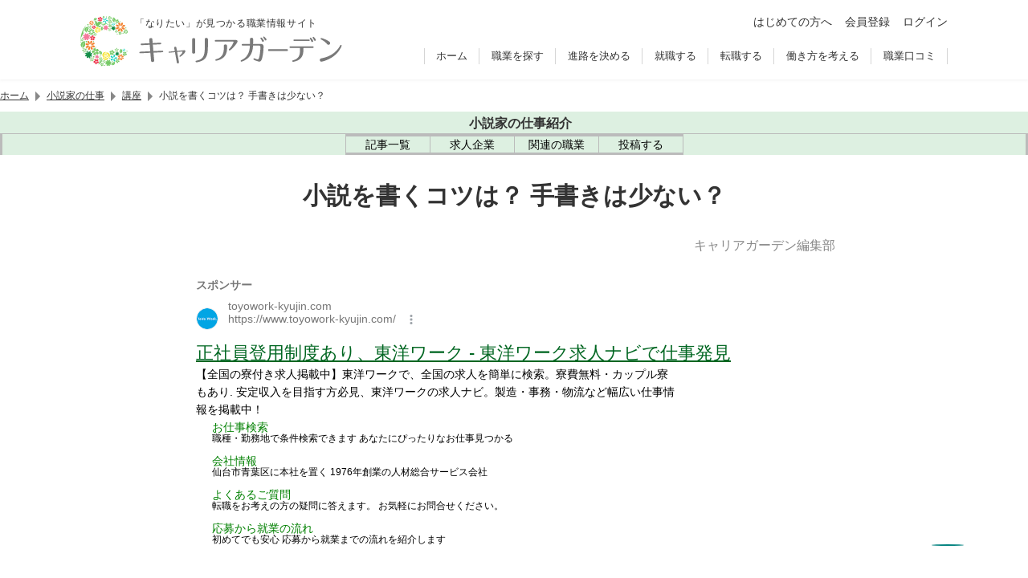

--- FILE ---
content_type: text/html; charset=UTF-8
request_url: https://careergarden.jp/shousetsuka/tegaki-pc/
body_size: 119124
content:
<!DOCTYPE html>
<html lang="ja">
  <head>
    <meta charset="UTF-8">
<link rel="icon" href="https://careergarden.jp/shousetsuka/wp-content/themes/base/assets/img/icon/favicon.ico">
<link rel="apple-touch-icon" href="https://careergarden.jp/shousetsuka/wp-content/themes/base/assets/img/icon/apple-icon-180x180.png" sizes="180x180">
<link rel="icon" href="https://careergarden.jp/shousetsuka/wp-content/themes/base/assets/img/icon/android-icon-192x192.png" type="image/png" sizes="192x192">
<meta name="viewport" content="width=1140" id="viewport">
<meta name="msvalidate.01" content="AA7E04CBD6EE674E037796CC89C207B1">
<meta property="og:title" content="小説を書くコツは？ 手書きは少ない？ | 小説家の仕事・なり方・年収・資格を解説 | キャリアガーデン"><meta property="og:type" content="article"><meta property="og:image" content="https://careergarden.jp/shousetsuka/wp-content/uploads/sites/77/e001d5a14d41312d9fa70a4534b35abb.jpg"><meta name="twitter:card" content="summary"><meta property="og:url" content="https://careergarden.jp/shousetsuka/tegaki-pc/"><meta property="og:description" content="小説家を目指す人のための職業情報サイト｜キャリアガーデン"><meta property="og:site_name" content="小説家の仕事とは"><meta property="fb:admins" content="346731472047962"><meta name="twitter:site" content="@careergarden_jp"><title>小説を書くコツは？ 手書きは少ない？ | 小説家の仕事・なり方・年収・資格を解説 | キャリアガーデン</title>
<meta name='robots' content='max-image-preview:large' />
<link rel='dns-prefetch' href='//www.google.com' />
<link rel='dns-prefetch' href='//cse.google.com' />
<link rel='dns-prefetch' href='//code.jquery.com' />
<link rel='dns-prefetch' href='//r.moshimo.com' />
<link rel='dns-prefetch' href='//cdnjs.cloudflare.com' />
<link rel='dns-prefetch' href='//pagead2.googlesyndication.com' />
<link rel='dns-prefetch' href='//cdn.gmossp-sp.jp' />
<link rel='dns-prefetch' href='//d-cache.microad.jp' />
<link rel='dns-prefetch' href='//cdn.jsdelivr.net' />
<link rel='stylesheet' id='wp-block-library-css' href='https://careergarden.jp/shousetsuka/wp-includes/css/dist/block-library/style.min.css?ver=6.3.7' type='text/css' media='all' />
<style id='classic-theme-styles-inline-css' type='text/css'>
/*! This file is auto-generated */
.wp-block-button__link{color:#fff;background-color:#32373c;border-radius:9999px;box-shadow:none;text-decoration:none;padding:calc(.667em + 2px) calc(1.333em + 2px);font-size:1.125em}.wp-block-file__button{background:#32373c;color:#fff;text-decoration:none}
</style>
<style id='global-styles-inline-css' type='text/css'>
body{--wp--preset--color--black: #000000;--wp--preset--color--cyan-bluish-gray: #abb8c3;--wp--preset--color--white: #ffffff;--wp--preset--color--pale-pink: #f78da7;--wp--preset--color--vivid-red: #cf2e2e;--wp--preset--color--luminous-vivid-orange: #ff6900;--wp--preset--color--luminous-vivid-amber: #fcb900;--wp--preset--color--light-green-cyan: #7bdcb5;--wp--preset--color--vivid-green-cyan: #00d084;--wp--preset--color--pale-cyan-blue: #8ed1fc;--wp--preset--color--vivid-cyan-blue: #0693e3;--wp--preset--color--vivid-purple: #9b51e0;--wp--preset--gradient--vivid-cyan-blue-to-vivid-purple: linear-gradient(135deg,rgba(6,147,227,1) 0%,rgb(155,81,224) 100%);--wp--preset--gradient--light-green-cyan-to-vivid-green-cyan: linear-gradient(135deg,rgb(122,220,180) 0%,rgb(0,208,130) 100%);--wp--preset--gradient--luminous-vivid-amber-to-luminous-vivid-orange: linear-gradient(135deg,rgba(252,185,0,1) 0%,rgba(255,105,0,1) 100%);--wp--preset--gradient--luminous-vivid-orange-to-vivid-red: linear-gradient(135deg,rgba(255,105,0,1) 0%,rgb(207,46,46) 100%);--wp--preset--gradient--very-light-gray-to-cyan-bluish-gray: linear-gradient(135deg,rgb(238,238,238) 0%,rgb(169,184,195) 100%);--wp--preset--gradient--cool-to-warm-spectrum: linear-gradient(135deg,rgb(74,234,220) 0%,rgb(151,120,209) 20%,rgb(207,42,186) 40%,rgb(238,44,130) 60%,rgb(251,105,98) 80%,rgb(254,248,76) 100%);--wp--preset--gradient--blush-light-purple: linear-gradient(135deg,rgb(255,206,236) 0%,rgb(152,150,240) 100%);--wp--preset--gradient--blush-bordeaux: linear-gradient(135deg,rgb(254,205,165) 0%,rgb(254,45,45) 50%,rgb(107,0,62) 100%);--wp--preset--gradient--luminous-dusk: linear-gradient(135deg,rgb(255,203,112) 0%,rgb(199,81,192) 50%,rgb(65,88,208) 100%);--wp--preset--gradient--pale-ocean: linear-gradient(135deg,rgb(255,245,203) 0%,rgb(182,227,212) 50%,rgb(51,167,181) 100%);--wp--preset--gradient--electric-grass: linear-gradient(135deg,rgb(202,248,128) 0%,rgb(113,206,126) 100%);--wp--preset--gradient--midnight: linear-gradient(135deg,rgb(2,3,129) 0%,rgb(40,116,252) 100%);--wp--preset--font-size--small: 13px;--wp--preset--font-size--medium: 20px;--wp--preset--font-size--large: 36px;--wp--preset--font-size--x-large: 42px;--wp--preset--spacing--20: 0.44rem;--wp--preset--spacing--30: 0.67rem;--wp--preset--spacing--40: 1rem;--wp--preset--spacing--50: 1.5rem;--wp--preset--spacing--60: 2.25rem;--wp--preset--spacing--70: 3.38rem;--wp--preset--spacing--80: 5.06rem;--wp--preset--shadow--natural: 6px 6px 9px rgba(0, 0, 0, 0.2);--wp--preset--shadow--deep: 12px 12px 50px rgba(0, 0, 0, 0.4);--wp--preset--shadow--sharp: 6px 6px 0px rgba(0, 0, 0, 0.2);--wp--preset--shadow--outlined: 6px 6px 0px -3px rgba(255, 255, 255, 1), 6px 6px rgba(0, 0, 0, 1);--wp--preset--shadow--crisp: 6px 6px 0px rgba(0, 0, 0, 1);}:where(.is-layout-flex){gap: 0.5em;}:where(.is-layout-grid){gap: 0.5em;}body .is-layout-flow > .alignleft{float: left;margin-inline-start: 0;margin-inline-end: 2em;}body .is-layout-flow > .alignright{float: right;margin-inline-start: 2em;margin-inline-end: 0;}body .is-layout-flow > .aligncenter{margin-left: auto !important;margin-right: auto !important;}body .is-layout-constrained > .alignleft{float: left;margin-inline-start: 0;margin-inline-end: 2em;}body .is-layout-constrained > .alignright{float: right;margin-inline-start: 2em;margin-inline-end: 0;}body .is-layout-constrained > .aligncenter{margin-left: auto !important;margin-right: auto !important;}body .is-layout-constrained > :where(:not(.alignleft):not(.alignright):not(.alignfull)){max-width: var(--wp--style--global--content-size);margin-left: auto !important;margin-right: auto !important;}body .is-layout-constrained > .alignwide{max-width: var(--wp--style--global--wide-size);}body .is-layout-flex{display: flex;}body .is-layout-flex{flex-wrap: wrap;align-items: center;}body .is-layout-flex > *{margin: 0;}body .is-layout-grid{display: grid;}body .is-layout-grid > *{margin: 0;}:where(.wp-block-columns.is-layout-flex){gap: 2em;}:where(.wp-block-columns.is-layout-grid){gap: 2em;}:where(.wp-block-post-template.is-layout-flex){gap: 1.25em;}:where(.wp-block-post-template.is-layout-grid){gap: 1.25em;}.has-black-color{color: var(--wp--preset--color--black) !important;}.has-cyan-bluish-gray-color{color: var(--wp--preset--color--cyan-bluish-gray) !important;}.has-white-color{color: var(--wp--preset--color--white) !important;}.has-pale-pink-color{color: var(--wp--preset--color--pale-pink) !important;}.has-vivid-red-color{color: var(--wp--preset--color--vivid-red) !important;}.has-luminous-vivid-orange-color{color: var(--wp--preset--color--luminous-vivid-orange) !important;}.has-luminous-vivid-amber-color{color: var(--wp--preset--color--luminous-vivid-amber) !important;}.has-light-green-cyan-color{color: var(--wp--preset--color--light-green-cyan) !important;}.has-vivid-green-cyan-color{color: var(--wp--preset--color--vivid-green-cyan) !important;}.has-pale-cyan-blue-color{color: var(--wp--preset--color--pale-cyan-blue) !important;}.has-vivid-cyan-blue-color{color: var(--wp--preset--color--vivid-cyan-blue) !important;}.has-vivid-purple-color{color: var(--wp--preset--color--vivid-purple) !important;}.has-black-background-color{background-color: var(--wp--preset--color--black) !important;}.has-cyan-bluish-gray-background-color{background-color: var(--wp--preset--color--cyan-bluish-gray) !important;}.has-white-background-color{background-color: var(--wp--preset--color--white) !important;}.has-pale-pink-background-color{background-color: var(--wp--preset--color--pale-pink) !important;}.has-vivid-red-background-color{background-color: var(--wp--preset--color--vivid-red) !important;}.has-luminous-vivid-orange-background-color{background-color: var(--wp--preset--color--luminous-vivid-orange) !important;}.has-luminous-vivid-amber-background-color{background-color: var(--wp--preset--color--luminous-vivid-amber) !important;}.has-light-green-cyan-background-color{background-color: var(--wp--preset--color--light-green-cyan) !important;}.has-vivid-green-cyan-background-color{background-color: var(--wp--preset--color--vivid-green-cyan) !important;}.has-pale-cyan-blue-background-color{background-color: var(--wp--preset--color--pale-cyan-blue) !important;}.has-vivid-cyan-blue-background-color{background-color: var(--wp--preset--color--vivid-cyan-blue) !important;}.has-vivid-purple-background-color{background-color: var(--wp--preset--color--vivid-purple) !important;}.has-black-border-color{border-color: var(--wp--preset--color--black) !important;}.has-cyan-bluish-gray-border-color{border-color: var(--wp--preset--color--cyan-bluish-gray) !important;}.has-white-border-color{border-color: var(--wp--preset--color--white) !important;}.has-pale-pink-border-color{border-color: var(--wp--preset--color--pale-pink) !important;}.has-vivid-red-border-color{border-color: var(--wp--preset--color--vivid-red) !important;}.has-luminous-vivid-orange-border-color{border-color: var(--wp--preset--color--luminous-vivid-orange) !important;}.has-luminous-vivid-amber-border-color{border-color: var(--wp--preset--color--luminous-vivid-amber) !important;}.has-light-green-cyan-border-color{border-color: var(--wp--preset--color--light-green-cyan) !important;}.has-vivid-green-cyan-border-color{border-color: var(--wp--preset--color--vivid-green-cyan) !important;}.has-pale-cyan-blue-border-color{border-color: var(--wp--preset--color--pale-cyan-blue) !important;}.has-vivid-cyan-blue-border-color{border-color: var(--wp--preset--color--vivid-cyan-blue) !important;}.has-vivid-purple-border-color{border-color: var(--wp--preset--color--vivid-purple) !important;}.has-vivid-cyan-blue-to-vivid-purple-gradient-background{background: var(--wp--preset--gradient--vivid-cyan-blue-to-vivid-purple) !important;}.has-light-green-cyan-to-vivid-green-cyan-gradient-background{background: var(--wp--preset--gradient--light-green-cyan-to-vivid-green-cyan) !important;}.has-luminous-vivid-amber-to-luminous-vivid-orange-gradient-background{background: var(--wp--preset--gradient--luminous-vivid-amber-to-luminous-vivid-orange) !important;}.has-luminous-vivid-orange-to-vivid-red-gradient-background{background: var(--wp--preset--gradient--luminous-vivid-orange-to-vivid-red) !important;}.has-very-light-gray-to-cyan-bluish-gray-gradient-background{background: var(--wp--preset--gradient--very-light-gray-to-cyan-bluish-gray) !important;}.has-cool-to-warm-spectrum-gradient-background{background: var(--wp--preset--gradient--cool-to-warm-spectrum) !important;}.has-blush-light-purple-gradient-background{background: var(--wp--preset--gradient--blush-light-purple) !important;}.has-blush-bordeaux-gradient-background{background: var(--wp--preset--gradient--blush-bordeaux) !important;}.has-luminous-dusk-gradient-background{background: var(--wp--preset--gradient--luminous-dusk) !important;}.has-pale-ocean-gradient-background{background: var(--wp--preset--gradient--pale-ocean) !important;}.has-electric-grass-gradient-background{background: var(--wp--preset--gradient--electric-grass) !important;}.has-midnight-gradient-background{background: var(--wp--preset--gradient--midnight) !important;}.has-small-font-size{font-size: var(--wp--preset--font-size--small) !important;}.has-medium-font-size{font-size: var(--wp--preset--font-size--medium) !important;}.has-large-font-size{font-size: var(--wp--preset--font-size--large) !important;}.has-x-large-font-size{font-size: var(--wp--preset--font-size--x-large) !important;}
.wp-block-navigation a:where(:not(.wp-element-button)){color: inherit;}
:where(.wp-block-post-template.is-layout-flex){gap: 1.25em;}:where(.wp-block-post-template.is-layout-grid){gap: 1.25em;}
:where(.wp-block-columns.is-layout-flex){gap: 2em;}:where(.wp-block-columns.is-layout-grid){gap: 2em;}
.wp-block-pullquote{font-size: 1.5em;line-height: 1.6;}
</style>
<style id='normalize-inline-css' type='text/css'>
@charset "utf-8";/*! normalize.css v7.0.0 | MIT License | github.com/necolas/normalize.css */button,hr,input{overflow:visible}audio,canvas,progress,video{display:inline-block}progress,sub,sup{vertical-align:baseline}[type=checkbox],[type=radio],legend{box-sizing:border-box;padding:0}html{line-height:1.15;-ms-text-size-adjust:100%;-webkit-text-size-adjust:100%}body,dl{margin:0}article,aside,details,figcaption,figure,footer,header,main,menu,nav,section{display:block}h1{font-size:2em;margin:.67em 0}figure{margin:1em 40px}hr{box-sizing:content-box;height:0}code,kbd,pre,samp{font-family:monospace,monospace;font-size:1em}a{background-color:transparent;-webkit-text-decoration-skip:objects}abbr[title]{border-bottom:none;text-decoration:underline;text-decoration:underline dotted}b,strong{font-weight:bolder}dfn{font-style:italic}mark{background-color:#ff0;color:#000}small{font-size:80%}sub,sup{font-size:75%;line-height:0;position:relative}sub{bottom:-.25em}sup{top:-.5em}audio:not([controls]){display:none;height:0}img{border-style:none}svg:not(:root){overflow:hidden}button,input,optgroup,select,textarea{font-family:sans-serif;font-size:100%;line-height:1.15;margin:0}button,select{text-transform:none}[type=reset],[type=submit],button,html [type=button]{-webkit-appearance:button}[type=button]::-moz-focus-inner,[type=reset]::-moz-focus-inner,[type=submit]::-moz-focus-inner,button::-moz-focus-inner{border-style:none;padding:0}[type=button]:-moz-focusring,[type=reset]:-moz-focusring,[type=submit]:-moz-focusring,button:-moz-focusring{outline:ButtonText dotted 1px}fieldset{padding:.35em .75em .625em}legend{color:inherit;display:table;max-width:100%;white-space:normal}textarea{overflow:auto}[type=number]::-webkit-inner-spin-button,[type=number]::-webkit-outer-spin-button{height:auto}[type=search]{-webkit-appearance:textfield;outline-offset:-2px}[type=search]::-webkit-search-cancel-button,[type=search]::-webkit-search-decoration{-webkit-appearance:none}::-webkit-file-upload-button{-webkit-appearance:button;font:inherit}summary{display:list-item}[hidden],template{display:none}

</style>
<style id='ad-height-inline-css' type='text/css'>
.p-ad-wrapper{min-height:330px}
</style>
<link rel='stylesheet' id='simplebar-css' href='https://cdn.jsdelivr.net/npm/simplebar@6.2.1/dist/simplebar.css?ver=6.2.1' type='text/css' media='all' />
<link rel='stylesheet' id='old-portal-css' href='https://careergarden.jp/shousetsuka/wp-content/themes/base/assets/css/old_portal.css?ver=3.0.0-1.6.11' type='text/css' media='all' />
<link rel='stylesheet' id='base-css' href='https://careergarden.jp/shousetsuka/wp-content/themes/base/assets/css/base.css?ver=3.0.0-1.6.11' type='text/css' media='all' />
<link rel='stylesheet' id='layout-css' href='https://careergarden.jp/shousetsuka/wp-content/themes/base/assets/css/layout.css?ver=3.0.0-1.6.11' type='text/css' media='all' />
<link rel='stylesheet' id='editor-css' href='https://careergarden.jp/shousetsuka/wp-content/themes/base/assets/css/editor.css?ver=3.0.0-1.6.11' type='text/css' media='all' />
<link rel='stylesheet' id='style-css' href='https://careergarden.jp/shousetsuka/wp-content/themes/base/assets/css/style.css?ver=3.0.0-1.6.11' type='text/css' media='all' />
<script id="google-tag-manager-js-after" type="text/javascript">
(function(w,d,s,l,i){w[l]=w[l]||[];w[l].push({'gtm.start':new Date().getTime(),event:'gtm.js'});var f=d.getElementsByTagName(s)[0],j=d.createElement(s),dl=l!='dataLayer'?'&l='+l:'';j.async=true;j.src='https://www.googletagmanager.com/gtm.js?id='+i+dl;f.parentNode.insertBefore(j,f);})(window,document,'script','dataLayer','GTM-5NXJ42M');
</script>
<script id="set-viewport-js-after" type="text/javascript">
(() => {const ua=navigator.userAgent;const v=document.getElementById('viewport');if(ua.includes('iPhone')){if(screen.height*window.devicePixelRatio<=1136){v.content='width=375'}else{v.content='width=device-width,initial-scale=1,maximum-scale=1'}}else if(ua.includes('iPod')||(ua.includes('Android')&&ua.includes('Mobile'))||ua.includes('Windows Phone')){v.content='width=device-width,initial-scale=1,maximum-scale=1'}})();
</script>
<script type='text/javascript' src='https://www.google.com/recaptcha/api.js?render=6Ldc2XgoAAAAAC5dBt81Gn9gPENcULBeS7N3txmr&#038;ver=v3' id='google-recaptcha-js'></script>
<script async type='text/javascript' src='https://cse.google.com/cse.js?cx=f6986cc96cd504f83&#038;ver=6.3.7' id='google-custom-search-js'></script>
<script integrity="sha256-/xUj+3OJU5yExlq6GSYGSHk7tPXikynS7ogEvDej/m4=" crossorigin="anonymous" src='https://code.jquery.com/jquery-3.6.0.min.js?ver=3.6.0' id='jquery-js'></script>
<script id="jquery-js-after" type="text/javascript">
jQuery(function(a){a('.inner-ul-ac-trigger, .sp-nav-open-btn, .sp-search-open-btn').click(function(){a(this).toggleClass('open');if(a(this).hasClass('open')){a(this).next().slideDown(400,'swing')}else{a(this).next().slideUp(400,'swing')}})});
</script>
<script type='text/javascript' src='https://r.moshimo.com/af/r/maftag.js?ver=3.0.0-1.6.11' id='moshimo-tracking-js'></script>
<script type="module" type='text/javascript' src='https://careergarden.jp/shousetsuka/wp-content/themes/base/assets/front/scripts/job-change-service-diagnosis/dist/assets/index.js?ver=3.0.0-1.6.11' id='job-change-service-diagnosis-js'></script>
<script type="module" type='text/javascript' src='https://careergarden.jp/shousetsuka/wp-content/themes/base/assets/front/dist/index.js?ver=3.0.0-1.6.11' id='index-js'></script>
<script type='text/javascript' src='https://careergarden.jp/shousetsuka/wp-content/themes/base/assets/front/scripts/lit/dist/assets/index.js?ver=3.0.0-1.6.11' id='lit-js'></script>
<script async data-ad-client="ca-pub-6686959377521332" type='text/javascript' src='https://pagead2.googlesyndication.com/pagead/js/adsbygoogle.js?ver=6.3.7' id='adsense-js'></script>
<script type='text/javascript' id='afs-js-extra'>
/* <![CDATA[ */
var site = {"name":"\u5c0f\u8aac\u5bb6"};
/* ]]> */
</script>
<script async type='text/javascript' src='https://www.google.com/adsense/search/ads.js?ver=6.3.7' id='afs-js'></script>
<script async id="afs-js-after" type="text/javascript">
(function(g,o){g[o]=g[o]||function(){(g[o]['q']=g[o]['q']||[]).push(arguments)},g[o]['t']=1*new Date})(window,'_googCsa');
</script>
<script defer type='text/javascript' src='https://careergarden.jp/shousetsuka/wp-content/themes/base/assets/js/afs/option_career_pc.js?ver=3.0.0-1.6.11' id='afs-option-js'></script>
<script type='text/javascript' src='https://cdn.gmossp-sp.jp/ads/receiver.js?ver=6.3.7' id='gmo-js'></script>
<link rel="https://api.w.org/" href="https://careergarden.jp/shousetsuka/wp-json/" /><link rel="alternate" type="application/json" href="https://careergarden.jp/shousetsuka/wp-json/wp/v2/posts/103" /><link rel="canonical" href="https://careergarden.jp/shousetsuka/tegaki-pc/" />
<link rel='shortlink' href='https://careergarden.jp/shousetsuka/?p=103' />
<link rel="alternate" type="application/json+oembed" href="https://careergarden.jp/shousetsuka/wp-json/oembed/1.0/embed?url=https%3A%2F%2Fcareergarden.jp%2Fshousetsuka%2Ftegaki-pc%2F" />
<link rel="alternate" type="text/xml+oembed" href="https://careergarden.jp/shousetsuka/wp-json/oembed/1.0/embed?url=https%3A%2F%2Fcareergarden.jp%2Fshousetsuka%2Ftegaki-pc%2F&#038;format=xml" />
                <script>
                    var ajaxUrl = 'https://careergarden.jp/shousetsuka/wp-admin/admin-ajax.php';
                </script>
        <style type="text/css">.recentcomments a{display:inline !important;padding:0 !important;margin:0 !important;}</style><style>.wp-block-gallery.is-cropped .blocks-gallery-item picture{height:100%;width:100%;}</style>  </head>
  <body class="post-template-default single single-post postid-103 single-format-standard" id="career-site">
    <!-- Google Tag Manager (noscript) -->
<noscript><iframe src="https://www.googletagmanager.com/ns.html?id=GTM-5NXJ42M"
height="0" width="0" style="display:none;visibility:hidden"></iframe></noscript>
<!-- End Google Tag Manager (noscript) -->    <div id="wrap">
      <header class="v2">
        <div id="js-old-header" class="p-header fixd-wrap v2">
          <div class="base-inner">
            <div class="flex-wrap">
              <div class="site-information">
                <p>「なりたい」が見つかる職業情報サイト</p>
                <div id="logo-site" class="logo">
                  <a href="https://careergarden.jp/">
                    <img src="https://careergarden.jp/wp-content/themes/base/assets/img/logo/logo_color_01.svg" alt="職業情報サイト キャリアガーデン">
                  </a>
                </div>
              </div>
              <div class="side-right">
                <div class="icon-btn-wrap">
                  <ul class="p-header-main-menu">
                    <li class="p-header-main-menu__item">
                      <a href="https://careergarden.jp/about/" class="c-link--2">はじめての方へ</a>
                    </li>
                                        <li class="p-header-main-menu__item">
                      <a href="https://careergarden.jp/entry/" title="会員登録" class="c-link--2">会員登録</a>
                    </li>
                    <li class="p-header-main-menu__item">
                      <a href="https://careergarden.jp/garden-login/" title="ログイン" class="c-link--2">ログイン</a>
                    </li>
                                      </ul>
                </div>
                <div class="nav-wrap">
                  <nav role="navigation">
                    <ul>
                                            <li>
                        <a href="https://careergarden.jp/">ホーム</a>
                      </li>
                                            <li>
                        <a href="https://careergarden.jp/career/">職業を探す</a>
                      </li>
                                            <li>
                        <a href="https://careergarden.jp/school/">進路を決める</a>
                      </li>
                                            <li>
                        <a href="https://careergarden.jp/shushoku/">就職する</a>
                      </li>
                                            <li>
                        <a href="https://careergarden.jp/tenshoku/">転職する</a>
                      </li>
                                            <li>
                        <a href="https://careergarden.jp/workstyle/">働き方を考える</a>
                      </li>
                                            <li>
                        <a href="https://careergarden.jp/reviews/">職業口コミ</a>
                      </li>
                                          </ul>
                  </nav>
                </div>
                <div class="search-wrap">
                  <button class="sp-search-open-btn"><span></span></button>
                  <div class="row search-row">
                    <div id="search-general">
                      <div data-gcse-searchbox>
                        <div class="gcse-searchbox-only" data-resultsUrl="https://careergarden.jp/search" data-enableAutoComplete="false"></div>
                      </div>
                    </div>
                  </div>
                </div>
              </div>
              <div class="sp-nav-btn-wrap">
                <button class="sp-nav-open-btn"><span></span></button>
                <nav class="sp-nav-wrap" role="navigation">
                  <ul>
                                        <li>
                                            <span class="inner-ul-ac-trigger parent-span">職業を探す</span>
                      <ul class="inner-ul">
                                                                        <li>
                          <a href="https://careergarden.jp/career/">職業を探すトップ</a>
                        </li>
                                                                        <li>
                          <a href="https://careergarden.jp/column_category/job-matome-cat">職業カテゴリー</a>
                        </li>
                                                                        <li>
                          <a href="https://careergarden.jp/careerlist/">職業一覧</a>
                        </li>
                                                                        <li>
                          <a href="https://careergarden.jp/column_category/job-matome-cat">職業まとめ</a>
                        </li>
                                                                        <li>
                          <a href="https://careergarden.jp/column_category/job-interview-cat">仕事人インタビュー</a>
                        </li>
                                                                        <li>
                          <a href="https://careergarden.jp/column_category/work-cat">仕事コラム</a>
                        </li>
                                              </ul>
                                          </li>
                                        <li>
                                            <span class="inner-ul-ac-trigger parent-span">進路を決める</span>
                      <ul class="inner-ul">
                                                                        <li>
                          <a href="https://careergarden.jp/school/">進路を決めるトップ</a>
                        </li>
                                                                        <li>
                          <a href="https://careergarden.jp/school/#from_career">職業から学校を探す</a>
                        </li>
                                                                        <li>
                          <a href="https://careergarden.jp/school/#from_license">資格から学校を探す</a>
                        </li>
                                                                        <li>
                          <a href="https://careergarden.jp/department/">大学学部一覧</a>
                        </li>
                                                                        <li>
                          <a href="https://careergarden.jp/major/">学問一覧</a>
                        </li>
                                                                        <li>
                          <a href="https://careergarden.jp/college/">専門学校の種類一覧</a>
                        </li>
                                                                        <li>
                          <a href="https://careergarden.jp/column_category/schoolfee-cat">学費・奨学金</a>
                        </li>
                                                                        <li>
                          <a href="https://careergarden.jp/column_category/school-cat">学校コラム</a>
                        </li>
                                              </ul>
                                          </li>
                                        <li>
                                            <span class="inner-ul-ac-trigger parent-span">就職する</span>
                      <ul class="inner-ul">
                                                                        <li>
                          <a href="https://careergarden.jp/shushoku/">就職するトップ</a>
                        </li>
                                                                        <li>
                          <a href="https://careergarden.jp/shukatsu-knowhow/">就職ノウハウ</a>
                        </li>
                                                                        <li>
                          <a href="https://careergarden.jp/shushoku/#type_of_company">企業の種類</a>
                        </li>
                                                                        <li>
                          <a href="https://careergarden.jp/shushoku/#occupation_list">職種の種類</a>
                        </li>
                                                                        <li>
                          <a href="https://careergarden.jp/column_category/shushoku-cat">就職コラム</a>
                        </li>
                                                                        <li>
                          <a href="https://careergarden.jp/business-words/">ビジネス用語集</a>
                        </li>
                                              </ul>
                                          </li>
                                        <li>
                                            <span class="inner-ul-ac-trigger parent-span">転職する</span>
                      <ul class="inner-ul">
                                                                        <li>
                          <a href="https://careergarden.jp/tenshoku/">転職するトップ</a>
                        </li>
                                                                        <li>
                          <a href="https://careergarden.jp/tenshoku/#tenshoku-agent-cat">転職エージェント活用コラム</a>
                        </li>
                                                                        <li>
                          <a href="https://careergarden.jp/tenshoku/#tenshoku-site-cat">転職サイト活用コラム</a>
                        </li>
                                                                        <li>
                          <a href="https://careergarden.jp/tenshoku/#service">転職サービス紹介</a>
                        </li>
                                                                        <li>
                          <a href="https://careergarden.jp/tenshoku/#joblist">仕事の種類一覧</a>
                        </li>
                                              </ul>
                                          </li>
                                        <li>
                                            <span class="inner-ul-ac-trigger parent-span">働き方を考える</span>
                      <ul class="inner-ul">
                                                                        <li>
                          <a href="https://careergarden.jp/workstyle/">働き方を考えるトップ</a>
                        </li>
                                                                        <li>
                          <a href="https://careergarden.jp/column_category/workstyle-interview-cat">働き方インタビュー</a>
                        </li>
                                                                        <li>
                          <a href="https://careergarden.jp/column_category/workstyle-column-cat">働き方コラム</a>
                        </li>
                                                                        <li>
                          <a href="https://careergarden.jp/column_category/money-cat">マネーコラム</a>
                        </li>
                                                                        <li>
                          <a href="https://careergarden.jp/column_category/lifeexperience-cat">人生体験記</a>
                        </li>
                                                                        <li>
                          <a href="https://careergarden.jp/column_category/lifeenquet-cat">人生体験アンケート</a>
                        </li>
                                              </ul>
                                          </li>
                                        <li>
                                            <a href="https://careergarden.jp/reviews/">職業口コミ</a>
                                          </li>
                                        <li>
                                            <a href="https://careergarden.jp/pro-columns/">専門職コラム</a>
                                          </li>
                                        <li>
                                            <a href="https://careergarden.jp/snap/">スナップ</a>
                                          </li>
                                        <li>
                                            <a href="https://careergarden.jp/column/">コラム一覧</a>
                                          </li>
                                        <li>
                                            <a href="https://careergarden.jp/about/">はじめての方へ</a>
                                          </li>
                                        <li>
                                            <a href="https://careergarden.jp/entry/">会員登録</a>
                                          </li>
                                        <li>
                                            <a href="https://careergarden.jp/garden-login/">ログイン</a>
                                          </li>
                                      </ul>
                </nav>
              </div>
            </div>
          </div>
        </div>
              </header>
                  <div class="t-max-w-1080 t-mx-auto">
        <nav class="p-breadcrumb" aria-label="パンくずリスト">
  <ol class="p-breadcrumb__list">
            <li class="p-breadcrumb__item">
                  <a href="https://careergarden.jp/" class="p-breadcrumb__link">ホーム</a>
          </li>
            <li class="p-breadcrumb__item">
            <span class="p-breadcrumb__separator" aria-hidden="true"></span>
                  <a href="https://careergarden.jp/shousetsuka" class="p-breadcrumb__link">小説家の仕事</a>
          </li>
            <li class="p-breadcrumb__item">
            <span class="p-breadcrumb__separator" aria-hidden="true"></span>
                  <a href="https://careergarden.jp/shousetsuka/lesson-cat/" class="p-breadcrumb__link">講座</a>
          </li>
            <li class="p-breadcrumb__item">
            <span class="p-breadcrumb__separator" aria-hidden="true"></span>
                  <span class="p-breadcrumb__text" aria-current="page">小説を書くコツは？ 手書きは少ない？</span>
          </li>
      </ol>
</nav>
      </div>
            <div>
                <div>
  <div class="u-block-start-[100px] u-is-full">
    <nav aria-describedby="local-navigation-title" class="u-bg-[--c-peppermint]">
      <div class="u-plb-2 u-text-center">
                <a href="https://careergarden.jp/shousetsuka/" class="u-gap-x-2 u-inline-flex u-items-center u-text-[--c-mine-shaft]">
          <span class="u-flex-none">
            <span class="[mask:var(--mask-link)] u-aspect-square u-bg-current u-block u-is-4"></span>
          </span>
          <span id="local-navigation-title" class="u-font-bold u-text-base">小説家の仕事紹介</span>
        </a>
              </div>
      <div class="u-border-[--c-pink-swan] u-border-be-0 u-border-bs u-border-li-0 u-border-solid u-overflow-x-auto u-relative u-text-center">
        <ul class="u-inline-flex">
                    <li class="u-border-[--c-pink-swan] u-border-ie-0 last:u-border-ie u-border-is u-border-lb-0 u-border-solid">
            <a href="https://careergarden.jp/shousetsuka/#inc-article-list" class="u-duration-200 u-flex u-flex-col u-gap-2 u-group u-items-center u-is-[104px] u-justify-center u-plb-3 u-pli-4 u-text-black u-transition-colors aria-[current='page']:u-bg-[--c-barley-white] hover:u-bg-[var(--c-main)] hover:u-text-white md:u-flex-row md:u-is-[132px]">
              <span class="u-flex-none u-hidden u-leading-[0] md:u-block"><span class="[mask:var(--mask-list-ul)] u-aspect-[--mask-list-ul-aspect-ratio] u-bg-current u-block u-bs-[18px]"></span></span>
              <span class="u-flex-none u-text-sm">記事一覧</span>
            </a>
          </li>
                                                  <li class="u-border-[--c-pink-swan] u-border-ie-0 last:u-border-ie u-border-is u-border-lb-0 u-border-solid">
            <a href="https://careergarden.jp/recruitment-site-category/publication-category/" class="u-duration-200 u-flex u-flex-col u-gap-2 u-group u-items-center u-is-[104px] u-justify-center u-plb-3 u-pli-4 u-text-black u-transition-colors aria-[current='page']:u-bg-[--c-barley-white] hover:u-bg-[var(--c-main)] hover:u-text-white md:u-flex-row md:u-is-[132px]">
              <span class="u-flex-none u-hidden u-leading-[0] md:u-block"><span class="[mask:var(--mask-buildings)] u-aspect-square u-bg-current u-block u-bs-[18px]"></span></span>
              <span class="u-flex-none u-text-sm">求人企業</span>
            </a>
          </li>
                              <li class="u-border-[--c-pink-swan] u-border-ie-0 last:u-border-ie u-border-is u-border-lb-0 u-border-solid">
            <a href="https://careergarden.jp/careerlist/publication-category/" class="u-duration-200 u-flex u-flex-col u-gap-2 u-group u-items-center u-is-[104px] u-justify-center u-plb-3 u-pli-4 u-text-black u-transition-colors aria-[current='page']:u-bg-[--c-barley-white] hover:u-bg-[var(--c-main)] hover:u-text-white md:u-flex-row md:u-is-[132px]">
              <span class="u-flex-none u-hidden u-leading-[0] md:u-block"><span class="[mask:var(--mask-users)] u-aspect-square u-bg-current u-block u-bs-[18px]"></span></span>
              <span class="u-flex-none u-text-sm">関連の職業</span>
            </a>
          </li>
                    <li class="u-border-[--c-pink-swan] u-border-ie-0 last:u-border-ie u-border-is u-border-lb-0 u-border-solid">
            <a href="https://careergarden.jp/kuchikomi-campaign/" class="u-duration-200 u-flex u-flex-col u-gap-2 u-group u-items-center u-is-[104px] u-justify-center u-plb-3 u-pli-4 u-text-black u-transition-colors aria-[current='page']:u-bg-[--c-barley-white] hover:u-bg-[var(--c-main)] hover:u-text-white md:u-flex-row md:u-is-[132px]">
              <span class="u-flex-none u-hidden u-leading-[0] md:u-block"><span class="[mask:var(--mask-pencil)] u-aspect-square u-bg-current u-block u-bs-[18px]"></span></span>
              <span class="u-flex-none u-text-sm">投稿する</span>
            </a>
          </li>
        </ul>
      </div>
    </nav>
  </div>
</div>
              </div>
      <div id="primary" class="column-container">
	<div class="content lesson-cat" role="main">


<article id="post-103" class="post-103 post type-post status-publish format-standard hentry category-lesson-cat">
	<div class="page-default bg-padding01">
		<div class="base-inner-slim">
			<div class="post-single-title-wrap">
			  <h1 class="hd">小説を書くコツは？ 手書きは少ない？</h1>			</div>
            <p class="p-post-author"><a href="https://careergarden.jp/editorial-department/">キャリアガーデン編集部</a></p>            

<div class="post-single-content">
</div>

<div class="base-inner-slim" style="min-height:340px;padding:15px 0">
  <div id="afscontainer1"></div>
</div>

			<div class="post-single-content">
<div class="c-in-editor-element c-in-editor-element-div lead-box">小説を書くにあたって、これといったコツは存在しませんが、プロと呼ばれている小説家が行っているスタンスというものは存在します。</p>
<p class="c-in-editor-element c-in-editor-element-p">たとえば、執筆する環境を変えることで視覚や感覚が養われ、新たに想像が芽生えた状態で小説を書けます。</p>
<p class="c-in-editor-element c-in-editor-element-p">また、小説とは起承転結の4つから基本構成されており、短編小説の方が起承転結がうまく書きやすくなる傾向にあるといわれいるため、短編小説で長編を書くリハビリにしている人もいます。</p>
<p class="c-in-editor-element c-in-editor-element-p">この記事では、小説を書くコツ・手書きについて解説します。</p></div>

<div id="cg-widget-sub-site-77-on-toc"><div class="t-max-w-800 t-mx-auto">
<section>
<h2 data-exclude-from-on-h2-action data-exclude-from-toc class="t-after-content-none t-bg-teal t-font-sans t-m-0 t-py-2 t-text-center t-text-white t-text-lg t-md-text-xl">【所要1分】あなたに合った仕事は？ 無料で適職診断（全世代OK）</h2>
<div class="t-border t-border-pink-swan t-border-solid t-border-t-0 t-p-4">
<div class="t-md-flex t-md-gap-x-6 t-md-items-center">
<div class="t-md-flex-1">
<img src="https://careergarden.jp/wp-content/uploads/b8b2d099b510dd0ebce825e147ef0be2.png" width="200" height="200" class="alignnone size-full wp-image-95478" alt="適職診断レポート" loading="lazy">
</div>
<div class="t-mt-4 t-md-flex-2 t-md-mt-0">
<div class="t-mt-4">
<p class="t-text-base"><b>「適職診断 by キャリアガーデン」</b>は、あなたの適職を9つ提案する無料サービスです。</p>
<p class="t-text-base">「どんな仕事が合っているか知りたい」という方に受けていただきたい診断です。</p>
</div>
<div class="t-mt-4">
<div class="c-attention t-text-accent t-text-base">所要1分・全世代OK</div>
</div>
<div class="t-mt-2 t-text-center">
<a href="/column/job_fit_diagnosis/" target="_blank" rel="nofollow noreferrer noopener" class="t-after-content-none t-bg-accent t-decoration-none t-font-bold t-h-14 t-inline-flex t-items-center t-overflow-hidden t-px-6 t-text-black t-text-lg t-rounded t-md-text-xl">無料診断を受ける</a>
</div>
</div>
</div>
</div>
</section>
</div>
<div class="t-max-w-200 t-mx-auto"></p>
<div id="afscontainer1"></div>
<p></p></div>
<div class="t-max-w-200 t-mx-auto"></p>
<div id="afscontainer1"></div>
<p></p></div>
</div><div class="t-mt-7-5"><nav aria-labelledby="toc-title" class="c-box-2"><header class="t-flex t-font-bold t-gap-x-2 t-h-auto t-items-center t-justify-center t-py-5 t-text-lg t-md-text-xl"><i class="c-list-icon-1"></i><span id="toc-title">もくじ（項目をクリック）</span></header><div class="t-pb-6"><ol class="p-toc"><li class="p-toc__item"><div class="p-toc__link"><a href="#toc-heading-1" title="小説の基本構成">小説の基本構成</a></div><ol class="p-toc__item-group"><li class="p-toc__item"><div class="p-toc__link"><a href="#toc-heading-2" title="起">起</a></div></li><li class="p-toc__item"><div class="p-toc__link"><a href="#toc-heading-3" title="承">承</a></div></li><li class="p-toc__item"><div class="p-toc__link"><a href="#toc-heading-4" title="転">転</a></div></li><li class="p-toc__item"><div class="p-toc__link"><a href="#toc-heading-5" title="結">結</a></div></li></ol></li><li class="p-toc__item"><div class="p-toc__link"><a href="#toc-heading-6" title="小説を書くコツ">小説を書くコツ</a></div><ol class="p-toc__item-group"><li class="p-toc__item"><div class="p-toc__link"><a href="#toc-heading-7" title="環境を変える">環境を変える</a></div></li><li class="p-toc__item"><div class="p-toc__link"><a href="#toc-heading-8" title="短編小説の場合">短編小説の場合</a></div></li><li class="p-toc__item"><div class="p-toc__link"><a href="#toc-heading-9" title="長編小説の場合">長編小説の場合</a></div></li></ol></li><li class="p-toc__item"><div class="p-toc__link"><a href="#toc-heading-10" title="完成後の読み直し">完成後の読み直し</a></div><ol class="p-toc__item-group"><li class="p-toc__item"><div class="p-toc__link"><a href="#toc-heading-11" title="入念な読み直しが大切">入念な読み直しが大切</a></div></li><li class="p-toc__item"><div class="p-toc__link"><a href="#toc-heading-12" title="プリントアウトして読みなおす">プリントアウトして読みなおす</a></div></li><li class="p-toc__item"><div class="p-toc__link"><a href="#toc-heading-13" title="第三者に見せる">第三者に見せる</a></div></li></ol></li><li class="p-toc__item"><div class="p-toc__link"><a href="#toc-heading-14" title="小説は手書きとパソコンどちらで書くべきか">小説は手書きとパソコンどちらで書くべきか</a></div></li><li class="p-toc__item"><div class="p-toc__link"><a href="#toc-heading-15" title="「小説を書くコツは？ 手書きは少ない？ 」のまとめ">「小説を書くコツは？ 手書きは少ない？ 」のまとめ</a></div></li></ol></div></nav></div><div id="cg-widget-sub-site-77-on-1st-h2-in-the-content"><div class="t-max-w-200 t-mx-auto"></p>
<div id="afscontainer5"></div>
<p></p></div>
</div><h2 id="toc-heading-1" class="c-in-editor-element c-in-editor-element-h2">小説の基本構成</h2>
<p class="c-in-editor-element c-in-editor-element-p">小説の基本構成とは、文章の書き方やその他のジャンルにも共通しており、漫画や論文・脚本・映画などのあらゆる面でも基本となる構成は同じです。</p>
<p class="c-in-editor-element c-in-editor-element-p">小説とは<span class="c-in-editor-element c-in-editor-element-span marker"><b class="c-in-editor-element c-in-editor-element-b">起承転結の4つから基本構成されています</b></span>。</p>
<p class="c-in-editor-element c-in-editor-element-p">一番わかりやすい例は、４コマ漫画でしょう。</p>
<p class="c-in-editor-element c-in-editor-element-p">4つのコマに一つずつ起承転結が当てはめられているので起承転結が非常にわかりやすくなっています。</p>
<h3 id="toc-heading-2" class="c-in-editor-element c-in-editor-element-h3">起</h3>
<p class="c-in-editor-element c-in-editor-element-p"><b class="c-in-editor-element c-in-editor-element-b">物語の出だし部分</b>です。</p>
<p class="c-in-editor-element c-in-editor-element-p">小説においてはこの起で読者をどれだけ惹きつけられるかで決まるとも言われています。</p>
<h3 id="toc-heading-3" class="c-in-editor-element c-in-editor-element-h3">承</h3>
<p class="c-in-editor-element c-in-editor-element-p">「起」を受けて<b class="c-in-editor-element c-in-editor-element-b">物語が展開していく部分</b>です。</p>
<p class="c-in-editor-element c-in-editor-element-p">ここでどれだけ風呂敷を広げられるかで、小説の世界観の広さと登場人物の相関図を描き、次の山場となる転への足掛かりを作ります。</p>
<h3 id="toc-heading-4" class="c-in-editor-element c-in-editor-element-h3">転</h3>
<p class="c-in-editor-element c-in-editor-element-p"><b class="c-in-editor-element c-in-editor-element-b">小説の山場ともなるところ</b>で、どんでん返しやトリックなどもここに盛り込みます。</p>
<p class="c-in-editor-element c-in-editor-element-p">この山が小さかったり、読者が予想できてしまったりするような内容だと、いわゆるありがちな話と受け止められてしまうので、よく考えましょう。</p>
<h3 id="toc-heading-5" class="c-in-editor-element c-in-editor-element-h3">結</h3>
<p class="c-in-editor-element c-in-editor-element-p"><b class="c-in-editor-element c-in-editor-element-b">物語の締めの部分</b>です。</p>
<p class="c-in-editor-element c-in-editor-element-p">小説家の中にはこの結末をおざなりにしてしまう方もいますが、結末とは本を閉じたあとの余韻であり、非常に大切な部分です。</p>
<p class="c-in-editor-element c-in-editor-element-p">ここをおろそかにすると、後味が悪くなってしまったり、「この小説は何を言いたいのだろう」と感じたりしてしまいます。</p>
<div id="cg-widget-sub-site-77-on-2nd-h2-in-the-content"><div class="t-max-w-200 t-mx-auto">

<div class="t-max-w-800 t-mx-auto">
<section>
<h2 data-exclude-from-on-h2-action data-exclude-from-toc class="t-after-content-none t-bg-teal t-font-sans t-m-0 t-py-2 t-text-center t-text-white t-text-lg t-md-text-xl">20代で正社員への就職・転職</h2>
<div class="t-border t-border-pink-swan t-border-solid t-border-t-0 t-p-4">
<div class="t-md-flex t-md-gap-x-6 t-md-items-center">
<div class="t-md-flex-1">
<img src="/wp-content/uploads/re-shukatsu-header-3.jpg" alt="" width="" height="" loading="lazy">
</div>
<div class="t-mt-4 t-md-flex-2 t-md-mt-0">
<div class="t-font-bold t-text-center t-md-text-left t-text-lg t-md-text-xl">20代で正社員への就職を目指す（PR）</div>
<div class="t-mt-4">
<p class="t-text-base">「Ｒｅ就活エージェント」は、<span class="marker"><b>第二新卒・既卒・フリーター・ニート</b></span>向けサービス。<b>20代未経験OK</b>の求人が多数。</p>
</div>
<div class="t-mt-4">
<div class="c-attention t-text-accent t-text-base">20代登録比率No.1</div>
</div>
<div class="t-mt-2 t-text-center">
<a href="https://ad.presco.asia/cl/?b_id=ULlzmoED&t_id=" target="_blank" rel="nofollow noreferrer noopener" class="t-after-content-none t-bg-accent t-decoration-none t-font-bold t-h-14 t-inline-flex t-items-center t-overflow-hidden t-px-6 t-text-black t-text-lg t-rounded t-md-text-xl">公式サイトをみる</a>
</div>
</div>
</div>
</div>
</section>
</div>

</div></div><h2 id="toc-heading-6" class="c-in-editor-element c-in-editor-element-h2">小説を書くコツ</h2>
<p class="c-in-editor-element c-in-editor-element-p">小説を書くにあたって、<span class="c-in-editor-element c-in-editor-element-span marker"><b class="c-in-editor-element c-in-editor-element-b">これといったコツは存在しません</b></span>。</p>
<p class="c-in-editor-element c-in-editor-element-p">しかし、プロと呼ばれている小説家が行っているスタンスというものは存在します。</p>
<p class="c-in-editor-element c-in-editor-element-p">それが小説を書くコツにつながるでしょう。</p>
<h3 id="toc-heading-7" class="c-in-editor-element c-in-editor-element-h3">環境を変える</h3>
<p class="c-in-editor-element c-in-editor-element-p">一つ目は小説を書くにあたっての環境です。</p>
<p class="c-in-editor-element c-in-editor-element-p">小説家のほとんどは、自宅や喫茶店などで小説を書いています。</p>
<p class="c-in-editor-element c-in-editor-element-p">プロの小説家であれば、自宅を基本とし喫茶店や<a href="https://careergarden.jp/shuppansha/" target="_blank" rel="noreferrer noopener" class="c-internal-link c-link-3">出版社</a>の個室を借りたり、またマンションの一室を借り上げたりして、そこを職場にしている人もいます。</p>
<p class="c-in-editor-element c-in-editor-element-p"><span class="c-in-editor-element c-in-editor-element-span marker"><b class="c-in-editor-element c-in-editor-element-b">執筆の環境を変えるというのは小説を書くコツ</b></span>でもあります。</p>
<p class="c-in-editor-element c-in-editor-element-p">環境が変われば集中力も高まりますし、窓に映る景色が異なれば感じ方も異なります。</p>
<p class="c-in-editor-element c-in-editor-element-p">視覚や感覚が養われて、新たに想像が芽生え、小説を書けるでしょう。</p>
<h3 id="toc-heading-8" class="c-in-editor-element c-in-editor-element-h3">短編小説の場合</h3>
<p class="c-in-editor-element c-in-editor-element-p">短編小説とは四百字詰め原稿用紙換算枚数で約30枚から60枚程度の作品のことです。</p>
<p class="c-in-editor-element c-in-editor-element-p">小説を書く場合、多くの小説家はプロットをつくりますが、短編小説でプロットを作る人は少ないようです。</p>
<p class="c-in-editor-element c-in-editor-element-p">小説の中で使いたい言葉や、頭にふと浮かんだワンシーンを軸に物語を展開していくのが短編小説です。</p>
<p class="c-in-editor-element c-in-editor-element-p">プロットを作らなければならないほどの登場人物やこみいった背景は必要とされません。</p>
<p class="c-in-editor-element c-in-editor-element-p">短編小説の場合は、<span class="c-in-editor-element c-in-editor-element-span marker"><b class="c-in-editor-element c-in-editor-element-b">プロットを建てるよりも書きたいワンシーンを中心に物語を展開させていく</b></span>ほうが、起承転結がうまく書きやすくなる傾向にあるといわれています。</p>
<h3 id="toc-heading-9" class="c-in-editor-element c-in-editor-element-h3">長編小説の場合</h3>
<p class="c-in-editor-element c-in-editor-element-p">長編小説とは最低でも原稿用紙100枚以上の量を書かなくてはなりません。</p>
<p class="c-in-editor-element c-in-editor-element-p">長編小説を書く上で、どの作家も陥ってしまうのが、途中で書けなくなってしまうことです。</p>
<p class="c-in-editor-element c-in-editor-element-p">これに対して書き続けるコツは、</p>
<ul class="c-in-editor-element c-in-editor-element-ul">
<li class="c-in-editor-element c-in-editor-element-li">環境を変えること
</li>
<li class="c-in-editor-element c-in-editor-element-li">別の短編小説などを書いてリハビリをすること
</li>
</ul>

<p class="c-in-editor-element c-in-editor-element-p">が挙げられます。</p>
<p class="c-in-editor-element c-in-editor-element-p">また、読みたい本を読んで、書きたい物を書く。こういった気分転換が必要となります。</p>
<p class="c-in-editor-element c-in-editor-element-p">しかし、<span class="c-in-editor-element c-in-editor-element-span marker"><b class="c-in-editor-element c-in-editor-element-b">毎日短時間で構わないので机に向かうことが大切</b></span>です。</p>
<p class="c-in-editor-element c-in-editor-element-p">プロの小説家であれば、書きたくなくても書かなければならないときがやってきます。</p>
<p class="c-in-editor-element c-in-editor-element-p">そんなときに逃げる癖がついてしまうと、執筆をできなくなってしまいます。</p>
<p class="c-in-editor-element c-in-editor-element-p">たとえアマチュアだとしても、プロ意識をもって作品を作り上げることが大切です。</p>
<div id="cg-widget-sub-site-77-on-3rd-h2-in-the-content"><div class="t-max-w-200 t-mx-auto"></p>
<div id="afscontainer9"></div>
<p></p></div>
</div><h2 id="toc-heading-10" class="c-in-editor-element c-in-editor-element-h2">完成後の読み直し</h2>
<h3 id="toc-heading-11" class="c-in-editor-element c-in-editor-element-h3">入念な読み直しが大切</h3>
<p class="c-in-editor-element c-in-editor-element-p"><span class="c-in-editor-element c-in-editor-element-span marker"><b class="c-in-editor-element c-in-editor-element-b"><a href="https://careergarden.jp/column/bungaku-major" target="_blank" rel="noreferrer noopener" class="c-internal-link c-link-3">文学</a>賞の予選通過の最重要ポイントが読み直し</b></span>です。</p>
<p class="c-in-editor-element c-in-editor-element-p">作家にとって読み直しは大切であり、作家の中には作品を書き上げた時間よりも、読み直しに費やした時間の方が長いという人も少なくありません。</p>
<h3 id="toc-heading-12" class="c-in-editor-element c-in-editor-element-h3">プリントアウトして読みなおす</h3>
<p class="c-in-editor-element c-in-editor-element-p">最後まで書き上げたら、<span class="c-in-editor-element c-in-editor-element-span marker"><b class="c-in-editor-element c-in-editor-element-b">まず誤字脱字がないかを隈なくチェックし、次にプリンターでプリントアウトします</b></span>。</p>
<p class="c-in-editor-element c-in-editor-element-p">プリントアウトしてあらためて見ると、画面上ではなかなか修正部分が見つからないことも多いです。</p>
<p class="c-in-editor-element c-in-editor-element-p">そして、プリントアウトして活字印刷されてあらためて読み返すと、まったく異なった見方ができるようになり、</p>
<ul class="c-in-editor-element c-in-editor-element-ul">
<li class="c-in-editor-element c-in-editor-element-li">ここの部分は少し変えよう
</li>
<li class="c-in-editor-element c-in-editor-element-li">この文章は必要ないな
</li>
</ul>

<p class="c-in-editor-element c-in-editor-element-p">など、ストーリー自体の問題点を浮き彫りにしてくれます。</p>
<h3 id="toc-heading-13" class="c-in-editor-element c-in-editor-element-h3">第三者に見せる</h3>
<p class="c-in-editor-element c-in-editor-element-p"><span class="c-in-editor-element c-in-editor-element-span marker"><b class="c-in-editor-element c-in-editor-element-b">第三者に見せてみるのもよい方法</b></span>です。</p>
<p class="c-in-editor-element c-in-editor-element-p">他者に読んでもらうことによって、</p>
<ul class="c-in-editor-element c-in-editor-element-ul">
<li class="c-in-editor-element c-in-editor-element-li">この文章はつじつまが合わない
</li>
<li class="c-in-editor-element c-in-editor-element-li">結局何が言いたいのかわからない
</li>
<li class="c-in-editor-element c-in-editor-element-li">この場面でこうは考えない
</li>
</ul>

<p class="c-in-editor-element c-in-editor-element-p">などとさまざまな感想をもらうことで、作品に対しより深い考え方ができるでしょう。</p>
<div id="cg-widget-sub-site-77-on-4th-h2-in-the-content"><div class="t-max-w-200 t-mx-auto">

<div class="t-max-w-800 t-mx-auto">
<section>
<h2 data-exclude-from-on-h2-action data-exclude-from-toc class="t-after-content-none t-bg-teal t-font-sans t-m-0 t-py-2 t-text-center t-text-white t-text-lg t-md-text-xl">20代で正社員への就職・転職</h2>
<div class="t-border t-border-pink-swan t-border-solid t-border-t-0 t-p-4">
<div class="t-md-flex t-md-gap-x-6 t-md-items-center">
<div class="t-md-flex-1">
<img src="/wp-content/uploads/re-shukatsu-header-3.jpg" alt="" width="" height="" loading="lazy">
</div>
<div class="t-mt-4 t-md-flex-2 t-md-mt-0">
<div class="t-font-bold t-text-center t-md-text-left t-text-lg t-md-text-xl">20代で正社員への就職を目指す</div>
<div class="t-mt-4">
<p class="t-text-base">「Ｒｅ就活エージェント」は、<span class="marker"><b>第二新卒・既卒・フリーター・ニート</b></span>向けサービス。<b>20代未経験OK</b>の求人が多数。</p>
</div>
<div class="t-mt-4">
<div class="c-attention t-text-accent t-text-base">20代登録比率No.1</div>
</div>
<div class="t-mt-2 t-text-center">
<a href="https://ad.presco.asia/cl/?b_id=ULlzmoED&t_id=" target="_blank" rel="nofollow noreferrer noopener" class="t-after-content-none t-bg-accent t-decoration-none t-font-bold t-h-14 t-inline-flex t-items-center t-overflow-hidden t-px-6 t-text-black t-text-lg t-rounded t-md-text-xl">公式サイトをみる</a>
</div>
</div>
</div>
</div>
</section>
</div>

</div></div><h2 id="toc-heading-14" class="c-in-editor-element c-in-editor-element-h2">小説は手書きとパソコンどちらで書くべきか</h2>
<p class="c-in-editor-element c-in-editor-element-p"><span class="c-in-editor-element c-in-editor-element-span marker"><b class="c-in-editor-element c-in-editor-element-b">現在多くの作家はパソコンを使って作品を書いています</b></span>。</p>
<p class="c-in-editor-element c-in-editor-element-p">文学賞に出す場合も、パソコンで原稿を書くのが一般的で、「手書き原稿は不可」としているところも多いです。</p>
<p class="c-in-editor-element c-in-editor-element-p">しかしプロになった場合は、作家によって生原稿で脱稿する方も大勢います。</p>
<p class="c-in-editor-element c-in-editor-element-p">小説家が直筆で書いた生原稿には魂がこもっていますし、それ自体に価値があるため、一度は原稿用紙に作品を書いてみたいという小説家も多いようです。</p>
<div id="cg-widget-sub-site-77-on-5th-h2-in-the-content"><div class="t-max-w-200 t-mx-auto"></p>
<div id="afscontainer7"></div>
<p></p></div>
</div><h2 id="toc-heading-15" class="c-in-editor-element c-in-editor-element-h2">「小説を書くコツは？ 手書きは少ない？ 」のまとめ</h2>
<p class="c-in-editor-element c-in-editor-element-p">小説を書くコツとして、執筆の環境を変えることや、短編小説ではプロットを作らないこと、長編小説では毎日短時間で構わないので机に向かうことが挙げられます。</p>
<p class="c-in-editor-element c-in-editor-element-p">作家によって手書きの方も大勢いますが、現在、パソコンで原稿を書くのが一般的で、「手書き原稿は不可」としているところも多いです。</p>

			
			</div><!-- .post-single-content -->
		</div>
	</div>
</article><!-- #post-103 -->

<div id="cg-widget-sub-site-77-under-content"></div>

	</div><!-- #content -->
</div><!-- #primary -->

<div class="container">
  
<div id="cg-widget-sub-site-77-under-links-to-related-contents-in-include"><p><div aria-hidden="true" style="margin-top:24px"></div></p>
<div class="t-max-w-200 t-mx-auto t-px-[4vw] t-md-px-0">
<div id="afscontainer2"></div>
</div>
</div>
<!-- 記事のスラッグが「/tenshoku」「/tenshoku-riyuu」「/shiboudouki」のとき、ソーシャルボタン下に下記を表示 -->

<div class="base-inner u-mbs-12">

<div id="cg-widget-sub-site-77-on-list-of-articles-in-include"><div aria-hidden="true" style="margin-top:36px"></div>
<div class="t-max-w-800 t-mx-auto">
<section>
<h2 data-exclude-from-on-h2-action data-exclude-from-toc class="t-after-content-none t-bg-teal t-font-sans t-m-0 t-py-2 t-text-center t-text-white t-text-lg t-md-text-xl">【所要1分】あなたに合った仕事は？ 無料で適職診断（全世代OK）</h2>
<div class="t-border t-border-pink-swan t-border-solid t-border-t-0 t-p-4">
<div class="t-md-flex t-md-gap-x-6 t-md-items-center">
<div class="t-md-flex-1">
<img src="https://careergarden.jp/wp-content/uploads/b8b2d099b510dd0ebce825e147ef0be2.png" width="200" height="200" class="alignnone size-full wp-image-95478" alt="適職診断レポート" loading="lazy">
</div>
<div class="t-mt-4 t-md-flex-2 t-md-mt-0">
<div class="t-mt-4">
<p class="t-text-base"><b>「適職診断 by キャリアガーデン」</b>は、あなたの適職を9つ提案する無料サービスです。</p>
<p class="t-text-base">「どんな仕事が合っているか知りたい」という方に受けていただきたい診断です。</p>
</div>
<div class="t-mt-4">
<div class="c-attention t-text-accent t-text-base">所要1分・全世代OK</div>
</div>
<div class="t-mt-2 t-text-center">
<a href="/column/job_fit_diagnosis/" target="_blank" rel="nofollow noreferrer noopener" class="t-after-content-none t-bg-accent t-decoration-none t-font-bold t-h-14 t-inline-flex t-items-center t-overflow-hidden t-px-6 t-text-black t-text-lg t-rounded t-md-text-xl">無料診断を受ける</a>
</div>
</div>
</div>
</div>
</section>
</div>

<div class="t-max-w-200 t-mx-auto"><div id="afscontainer1"></div></div>
<div aria-hidden="true" style="margin-top:36px"></div>

<div class="base-inner-slim">
  <div class="ad-content-under">
    <div class="ad-w"><ins class="adsbygoogle"
     style="display:inline-block;width:336px;height:280px"
     data-ad-client="ca-pub-6686959377521332"
     data-ad-slot="8593896035"></ins>
<script>
     (adsbygoogle = window.adsbygoogle || []).push({});
</script></div>
    <div class="ad-w"><ins class="adsbygoogle"
     style="display:inline-block;width:336px;height:280px"
     data-ad-client="ca-pub-6686959377521332"
     data-ad-slot="4101129016"></ins>
<script>
     (adsbygoogle = window.adsbygoogle || []).push({});
</script></div>
  </div>
</div></div></div>
<!--記事一覧 -->
	<section id="relatedLink">
      <h2 id="inc-article-list" class="underline-hd01">「小説家」の記事一覧</h2>
		<h4 class="maru-hd01"><a href="https://careergarden.jp/shousetsuka/work-cat/">仕事内容</a></h4>
		<div class="border-block-list-wrap t-border-none">
			<ul>
			<li><a href="https://careergarden.jp/shousetsuka/work/">小説家の仕事とは？ わかりやすく仕事内容を紹介<span class="recommend-icon">おすすめ</span></a></li>
			<li><a href="https://careergarden.jp/shousetsuka/ichinichi/">小説家の１日のスケジュール・生活スタイル</a></li>
			<li><a href="https://careergarden.jp/shousetsuka/kyakuhonka-chigai/">小説家と脚本家の違い</a></li>
			<li><a href="https://careergarden.jp/shousetsuka/henshuusha-kankei/">小説家と編集者の違い</a></li>
			<li><a href="https://careergarden.jp/shousetsuka/tenbou/">小説家の需要・現状と将来性</a></li>
			<li><a href="https://careergarden.jp/shousetsuka/ranobesakka/">ラノベ作家の仕事内容、なるには、資格、給料、求人</a></li>
			<li><a href="https://careergarden.jp/shousetsuka/yarigai/">小説家のやりがい・楽しさ・魅力</a></li>
			<li><a href="https://careergarden.jp/shousetsuka/taihen/">小説家のつらいこと・大変なこと・苦労</a></li>
			</ul>
		</div>

		<h4 class="maru-hd01"><a href="https://careergarden.jp/shousetsuka/naruniha-cat/">なるには</a></h4>
		<div class="border-block-list-wrap t-border-none">
			<ul>
			<li><a href="https://careergarden.jp/shousetsuka/naruniha/">小説家になるには<span class="recommend-icon">おすすめ</span></a></li>
			<li><a href="https://careergarden.jp/shousetsuka/tekisei/">小説家に向いている人とは？ 適性や必要な能力を紹介</a></li>
			<li><a href="https://careergarden.jp/shousetsuka/gakkou/">小説家になるためにはどんな学校に行けばいい？（大学・専門学校・講座）<span class="recommend-icon">おすすめ</span></a></li>
			</ul>
		</div>

		<h4 class="maru-hd01"><a href="https://careergarden.jp/shousetsuka/salary-cat/">給料・年収</a></h4>
		<div class="border-block-list-wrap t-border-none">
			<ul>
			<li><a href="https://careergarden.jp/shousetsuka/salary/">小説家の年収はいくら？ 収入や印税の仕組みついてくわしく解説</a></li>
			<li><a href="https://careergarden.jp/shousetsuka/seikatsu/">小説家は生活できる職業？ 副業でも働ける？</a></li>
			</ul>
		</div>

		<h4 class="maru-hd01"><a href="https://careergarden.jp/shousetsuka/knowledge-cat/">仕事の知識</a></h4>
		<div class="border-block-list-wrap t-border-none">
			<ul>
			<li><a href="https://careergarden.jp/shousetsuka/genre/">小説にはどんなジャンルがある？</a></li>
			</ul>
		</div>

		<h4 class="maru-hd01"><a href="https://careergarden.jp/shousetsuka/lesson-cat/">講座</a></h4>
		<div class="border-block-list-wrap t-border-none">
			<ul>
			<li><a href="https://careergarden.jp/shousetsuka/tegaki-pc/">小説を書くコツは？ 手書きは少ない？</a></li>
			</ul>
		</div>

	</section>
<!-- 記事一覧ここまで-->

<!-- 職業口コミ -->
<!-- 職業口コミここまで -->

<!-- 関連の記事 -->

<div id="cg-widget-sub-site-77-under-related-posts-in-include"><div class="t-max-w-200 t-mx-auto">
<div id="afscontainer3"></div>
</div>
</div>
<!-- 専門職コラム -->

            <section id="list-interview" class="career-interview-wrap">
      <h2 id="inc-interview" class="underline-hd01">仕事人インタビュー</h2>
      <ul class="creer-interview-list short">
                        		<li>
			<a href="https://careergarden.jp/column/shousetsuka-job-interview/">
				<div class="img">
					<div class="img-wrap"><picture><source srcset="https://careergarden.jp/shousetsuka/wp-content/uploads/photo0_r2-11.jpg.webp"  type="image/webp"><img class="object-fit-cover" src="https://careergarden.jp/shousetsuka/wp-content/uploads/photo0_r2-11.jpg" alt="" loading="lazy" data-eio="p"></picture></div>
				</div>
				<div class="txt-wrap">
					<p class="title">小説家って意外と地味！？　けど素晴らしい仕事！</p>
					<p class="prof"><span class="job">小説家</span><span class="name">坂井 希久子さん</span></p>
					<p class="desc">1977年、和歌山県和歌山市生まれ。同志社女子大学 学芸学部 日本語日本文学科卒業。2002年、作家を志し、勤めていた京都の通販会社を退職し上京、小説講座の門を叩く。2008年「虫のいどころ」で第88回オール讀物新人賞受賞。著書に『コイカツー恋活』『羊くんと踊れば』がある。<br />
座右の銘：五里霧中<br />
</p>
					<div class="more-icon"><span>インタビューを見る</span></div>
				</div>
			</a>
		</li>
                		</ul>
		<!--/#list-interview-->
	</section>
        <!-- 仕事人インタビューここまで -->

<!-- 関連の職業 -->
	<section id="related_work" class="career-related-work-wrap">
		<h2 class="underline-hd01">出版・報道の職業・仕事</h2>
		<h3 class="circle-hd01 noline">執筆・ライティング系</h3>
		<ul class="career-related-work-list">
<li class="item">
	<a href="/writer/" title="ライター">
		<div class="img"><div class="img-wrap"><img class="object-fit-cover" src="/writer/wp-content/uploads/sites/79/831665fd215bf58fae043b43374cf519.jpg" alt="" loading="lazy"></div></div>
		<div class="txt"><p class="title">ライター</p><p class="desc">作品の企画・コンセプトに基づき、紙媒体やWeb上に掲載される記事を取材・執筆する。</p></div>
	</a>
</li>
<li class="item">
	<a href="/copywriter/" title="コピーライター">
		<div class="img"><div class="img-wrap"><img class="object-fit-cover" src="/copywriter/wp-content/uploads/sites/84/7e28e574a18cd5614d5779f69026406f.jpg" alt="" loading="lazy"></div></div>
		<div class="txt"><p class="title">コピーライター</p><p class="desc">企業や商品の宣伝、ブランディングを目的としたコピー（文言）を考え、形にする。</p></div>
	</a>
</li>
<li class="item">
	<a href="/ehonsakka/" title="絵本作家">
		<div class="img"><div class="img-wrap"><img class="object-fit-cover" src="/ehonsakka/wp-content/uploads/sites/78/74b2b4c2822e7bf28ce90e87387c9b66.jpg" alt="" loading="lazy"></div></div>
		<div class="txt"><p class="title">絵本作家</p><p class="desc">絵本づくり専門の作家。ストーリーを考えてセリフや絵を仕上げ、作品として発表する。</p></div>
	</a>
</li>
<li class="item">
	<a href="/columnist/" title="コラムニスト">
		<div class="img"><div class="img-wrap"><img class="object-fit-cover" src="/columnist/wp-content/uploads/sites/286/3629fd212c04e12be9bd362b36cdd40a.jpg" alt="" loading="lazy"></div></div>
		<div class="txt"><p class="title">コラムニスト</p><p class="desc">新聞、雑誌などのメディアに掲載される短い文章を、主観的な見解を交えて執筆する。</p></div>
	</a>
</li>
<li class="item">
	<a href="/essayist/" title="エッセイスト（随筆家）">
		<div class="img"><div class="img-wrap"><img class="object-fit-cover" src="/essayist/wp-content/uploads/sites/410/f4e46bf1c9e423f3d90bd6a1fe919cfb.jpg" alt="" loading="lazy"></div></div>
		<div class="txt"><p class="title">エッセイスト（随筆家）</p><p class="desc">筆者が体験したことや得た知識をもとに、想いや考えを文章にした「エッセイ」を書く人。</p></div>
	</a>
</li>
<li class="item">
	<a href="/hyouronka/" title="評論家">
		<div class="img"><div class="img-wrap"><img class="object-fit-cover" src="https://careergarden.jp/wp-content/uploads/f21a20d7b22b998ff30e3f9c48422aa5.jpg" alt="" loading="lazy"></div></div>
		<div class="txt"><p class="title">評論家</p><p class="desc">豊富な専門知識を持ち、鋭い考察と批評で世論を動かす</p></div>
	</a>
</li>
<li class="item">
	<a href="/shijin/" title="詩人">
		<div class="img"><div class="img-wrap"><img class="object-fit-cover" src="/shijin/wp-content/uploads/sites/414/24718dc734c36e2052d060ae62505851.jpg" alt="" loading="lazy"></div></div>
		<div class="txt"><p class="title">詩人</p><p class="desc">言葉に趣きを与え、詩的に表現することで読む人に感動を与える「詩」を書く人。</p></div>
	</a>
</li>
		</ul>
		<h3 class="circle-hd01 noline">編集・出版系</h3>
		<ul class="text-links-list -col4">
			<li><a href="/henshuusha/">編集者</a></li>
			<li><a href="/editorial-designer/">エディトリアルデザイナー</a></li>
			<li><a href="/book-designer/">ブックデザイナー（装丁家）</a></li>
			<li><a href="/kouseisha/">校正者</a></li>
			<li><a href="/shuppansha/">出版社社員</a></li>
			<li><a href="/insatsukaisha/">印刷会社社員</a></li>
			<li><a href="/shotenin/">書店員</a></li>
		</ul>
		<h3 class="circle-hd01 noline">報道系</h3>
		<ul class="text-links-list -col4">
			<li><a href="/shinbunkisha/">新聞記者</a></li>
			<li><a href="/journalist/">ジャーナリスト</a></li>
			<li><a href="/cameraman/">カメラマン</a></li>
			<li><a href="/shinbunsha/">新聞社社員</a></li>
			<li><a href="/sokkisha/">速記者</a></li>
		</ul>
		<div class="career-related-work-last-link">
			<div class="push-btn01 -slim">
				<a href="https://careergarden.jp/careerlist/publication-category/"><span>「出版・報道」の職業一覧</span></a>
			</div>
			<div class="push-btn01 -slim">
				<a href="https://careergarden.jp/careerlist/"><span>全職業一覧</span></a>
			</div>
		</div>
	</section>

<div id="cg-widget-sub-site-77-under-related-occupations-in-include"></div>
<!-- /.base-inner --></div>

<div id="cg-widget-sub-site-77-on-occupation-category-in-include"><div class="t-max-w-200 t-mx-auto t-max-w-200 t-mx-auto t-px-[4vw] t-md-px-0">
<div id="afscontainer6"></div>
<p><br />
</p>
<div class="base-inner-slim">
<div class="ad-content-under">
<div class="ad-w"><!-- PC_職業カテゴリー上_left_336x280 --><br />
<ins class="adsbygoogle"
     style="display:inline-block;width:336px;height:280px"
     data-ad-client="ca-pub-6686959377521332"
     data-ad-slot="4215797821"></ins><br />
<script>
     (adsbygoogle = window.adsbygoogle || []).push({});
</script></div>
<div class="ad-w"><!-- PC_職業カテゴリー上_right_336x280 --><br />
<ins class="adsbygoogle"
     style="display:inline-block;width:336px;height:280px"
     data-ad-client="ca-pub-6686959377521332"
     data-ad-slot="2984792422"></ins><br />
<script>
     (adsbygoogle = window.adsbygoogle || []).push({});
</script></div>
</p></div>
</div>
<p></p></div>
</div>
<section id="career-category" class="common-job-cat-wrap bg-padding02">
	<div class="base-inner">
		<h2 class="icon-hd01"><span class="icon"><picture><source srcset="https://careergarden.jp/shousetsuka/wp-content/themes/base/assets/img/icon/hd_icon_job_cat.png.webp"  type="image/webp"><img src="https://careergarden.jp/shousetsuka/wp-content/themes/base/assets/img/icon/hd_icon_job_cat.png" alt="" data-eio="p"></picture></span>
		<span class="jp">職業カテゴリー</span></h2>
		<dl class="common-job-cat-list">
			<div class="set-wrap">
				<dt>
					<a href="/careerlist/medical-category/">医療系</a>
					<div class="img"><a class="img-wrap" href="/careerlist/medical-category/"><picture><source srcset="https://careergarden.jp/shousetsuka/wp-content/uploads/9c963b0fe0d0a4ab2ae2c6a1441ea60e.jpg.webp"  type="image/webp"><img class="object-fit-cover" src="https://careergarden.jp/shousetsuka/wp-content/uploads/9c963b0fe0d0a4ab2ae2c6a1441ea60e.jpg" alt="" loading="lazy" data-eio="p"></picture></a></div>
				</dt>
				<dd>
					<ul>
						<li><a href="/careerlist/medical-category/#ishi-cat">医師・看護系</a></li>
						<li><a href="/careerlist/medical-category/#iryougishi-cat">医療技師・機器系</a></li>
						<li><a href="/careerlist/medical-category/#iryoujimu-cat">医療事務系</a></li>
						<li><a href="/careerlist/medical-category/#yakugaku-cat">薬学系</a></li>
						<li><a href="/careerlist/medical-category/#shika-cat">歯科系</a></li>
						<li><a href="/careerlist/medical-category/#doubutsuiryou-cat">動物医療系</a></li>
					</ul>
					<div class="last-link"><a href="/careerlist/medical-category/">医療系の仕事一覧</a></div>
				</dd>
			</div>
			<div class="set-wrap">
				<dt>
					<a href="/careerlist/welfare-category/">心理・福祉・リハビリ</a>
					<div class="img"><a class="img-wrap" href="/careerlist/welfare-category/"><picture><source srcset="https://careergarden.jp/shousetsuka/wp-content/uploads/92ae19e1f50f85e347cb26bca6261191.jpg.webp"  type="image/webp"><img class="object-fit-cover" src="https://careergarden.jp/shousetsuka/wp-content/uploads/92ae19e1f50f85e347cb26bca6261191.jpg" alt="" loading="lazy" data-eio="p"></picture></a></div>
				</dt>
				<dd>
					<ul>
						<li><a href="/careerlist/welfare-category/#shinri-cat">心理・メンタル系</a></li>
						<li><a href="/careerlist/welfare-category/#kaigo-cat">介護・福祉・相談系</a></li>
						<li><a href="/careerlist/welfare-category/#rehabili-cat">リハビリ系</a></li>
						<li><a href="/careerlist/welfare-category/#relaxation-cat">リラクゼーション系</a></li>
					</ul>
					<div class="last-link"><a href="/careerlist/welfare-category/">心理・福祉・リハビリの仕事一覧</a></div>
				</dd>
			</div>
			<div class="set-wrap">
				<dt>
					<a href="/careerlist/beauty-category/">美容・ファッション</a>
					<div class="img"><a class="img-wrap" href="/careerlist/beauty-category/"><picture><source srcset="https://careergarden.jp/shousetsuka/wp-content/uploads/0fcf46d5bcee32cb73dc1e1f8a4d9e4e.jpg.webp"  type="image/webp"><img class="object-fit-cover" src="https://careergarden.jp/shousetsuka/wp-content/uploads/0fcf46d5bcee32cb73dc1e1f8a4d9e4e.jpg" alt="" loading="lazy" data-eio="p"></picture></a></div>
				</dt>
				<dd>
					<ul>
						<li><a href="/careerlist/beauty-category/#biyou-cat">美容・メイク・ネイル系</a></li>
						<li><a href="/careerlist/beauty-category/#fashion-cat">ファッション系</a></li>
						<li><a href="/careerlist/beauty-category/#fukushoku-cat">服飾・デザイナー系</a></li>
						<li><a href="/careerlist/beauty-category/#sekkyaku-cat">接客系</a></li>
					</ul>
					<div class="last-link"><a href="/careerlist/beauty-category/">美容・ファッションの仕事一覧</a></div>
				</dd>
			</div>
			<div class="set-wrap">
				<dt>
					<a href="/careerlist/travel-category/">旅行・ホテル</a>
					<div class="img"><a class="img-wrap" href="/careerlist/travel-category/"><picture><source srcset="https://careergarden.jp/shousetsuka/wp-content/uploads/cbb97dadf2f5bcc1e9ea216b12a0f9a3.jpg.webp"  type="image/webp"><img class="object-fit-cover" src="https://careergarden.jp/shousetsuka/wp-content/uploads/cbb97dadf2f5bcc1e9ea216b12a0f9a3.jpg" alt="" loading="lazy" data-eio="p"></picture></a></div>
				</dt>
				<dd>
					<ul>
						<li><a href="/careerlist/travel-category/#koukuu-cat">航空系</a></li>
						<li><a href="/careerlist/travel-category/#hotel-cat">ホテル・ウエディング系</a></li>
						<li><a href="/careerlist/travel-category/#ryokou-cat">旅行・ガイド系</a></li>
					</ul>
					<div class="last-link"><a href="/careerlist/travel-category/">旅行・ホテルの仕事一覧</a></div>
				</dd>
			</div>
			<div class="set-wrap">
				<dt>
					<a href="/careerlist/food-category/">飲食</a>
					<div class="img"><a class="img-wrap" href="/careerlist/food-category/"><picture><source srcset="https://careergarden.jp/shousetsuka/wp-content/uploads/db05924617e688d6d6060c71b57bf610.jpg.webp"  type="image/webp"><img class="object-fit-cover" src="https://careergarden.jp/shousetsuka/wp-content/uploads/db05924617e688d6d6060c71b57bf610.jpg" alt="" loading="lazy" data-eio="p"></picture></a></div>
				</dt>
				<dd>
					<ul>
						<li><a href="/careerlist/food-category/#eiyou-cat">栄養・料理系</a></li>
						<li><a href="/careerlist/food-category/#chouri-cat">調理・スイーツ・職人系</a></li>
						<li><a href="/careerlist/food-category/#inryou-cat">飲料・接客系</a></li>
						<li><a href="/careerlist/food-category/#insyokutenowner-cat">飲食店オーナー系</a></li>
						<li><a href="/careerlist/food-category/#insyokukanren-cat">飲食関連職</a></li>
					</ul>
					<div class="last-link"><a href="/careerlist/food-category/">飲食の仕事一覧</a></div>
				</dd>
			</div>
			<div class="set-wrap">
				<dt>
					<a href="/careerlist/sales-category/">販売</a>
					<div class="img"><a class="img-wrap" href="/careerlist/sales-category/"><picture><source srcset="https://careergarden.jp/shousetsuka/wp-content/uploads/6be934b13564ba5c2a04c2d7d47f424f.jpg.webp"  type="image/webp"><img class="object-fit-cover" src="https://careergarden.jp/shousetsuka/wp-content/uploads/6be934b13564ba5c2a04c2d7d47f424f.jpg" alt="" loading="lazy" data-eio="p"></picture></a></div>
				</dt>
				<dd>
					<ul>
						<li><a href="/careerlist/sales-category/#hanbai-cat">販売系</a></li>
					</ul>
					<div class="last-link"><a href="/careerlist/sales-category/">販売の仕事一覧</a></div>
				</dd>
			</div>
			<div class="set-wrap">
				<dt>
					<a href="/careerlist/education-category/">教育・研究・保育</a>
					<div class="img"><a class="img-wrap" href="/careerlist/education-category/"><picture><source srcset="https://careergarden.jp/shousetsuka/wp-content/uploads/37fcfe179aa0807196663445d90d9b43.jpg.webp"  type="image/webp"><img class="object-fit-cover" src="https://careergarden.jp/shousetsuka/wp-content/uploads/37fcfe179aa0807196663445d90d9b43.jpg" alt="" loading="lazy" data-eio="p"></picture></a></div>
				</dt>
				<dd>
					<ul>
						<li><a href="/careerlist/education-category/#hoiku-cat">保育系</a></li>
						<li><a href="/careerlist/education-category/#kyoushi-cat">教師系</a></li>
						<li><a href="/careerlist/education-category/#kyoujyu-cat">教授・学者系</a></li>
						<li><a href="/careerlist/education-category/#koushi-cat">講師系</a></li>
						<li><a href="/careerlist/education-category/#gakkouzimu-cat">学校事務・教育関連職</a></li>
						<li><a href="/careerlist/education-category/#careerkyouiku-cat">キャリア教育系</a></li>
					</ul>
					<div class="last-link"><a href="/careerlist/education-category/">教育・研究・保育の仕事一覧</a></div>
				</dd>
			</div>
			<div class="set-wrap">
				<dt>
					<a href="/careerlist/nature-category/">自然・動物</a>
					<div class="img"><a class="img-wrap" href="/careerlist/nature-category/"><picture><source srcset="https://careergarden.jp/shousetsuka/wp-content/uploads/17504ca9d983d7af0cc541b0c8ed00db.jpg.webp"  type="image/webp"><img class="object-fit-cover" src="https://careergarden.jp/shousetsuka/wp-content/uploads/17504ca9d983d7af0cc541b0c8ed00db.jpg" alt="" loading="lazy" data-eio="p"></picture></a></div>
				</dt>
				<dd>
					<ul>
						<li><a href="/careerlist/nature-category/#pet-cat">ペット系</a></li>
						<li><a href="/careerlist/nature-category/#doubutsuiryou-cat-nature-category">動物医療・飼育系</a></li>
						<li><a href="/careerlist/nature-category/#hana-cat">花・ガーデン系</a></li>
						<li><a href="/careerlist/nature-category/#shizenhogo-cat">自然保護・天気系</a></li>
						<li><a href="/careerlist/nature-category/#nougyou-cat">農業・漁業系</a></li>
					</ul>
					<div class="last-link"><a href="/careerlist/nature-category/">自然・動物の仕事一覧</a></div>
				</dd>
			</div>
			<div class="set-wrap">
				<dt>
					<a href="/careerlist/publication-category/">出版・報道</a>
					<div class="img"><a class="img-wrap" href="/careerlist/publication-category/"><picture><source srcset="https://careergarden.jp/shousetsuka/wp-content/uploads/a20a5d4ac8c70ec1f99945d56aaafb71.jpg.webp"  type="image/webp"><img class="object-fit-cover" src="https://careergarden.jp/shousetsuka/wp-content/uploads/a20a5d4ac8c70ec1f99945d56aaafb71.jpg" alt="" loading="lazy" data-eio="p"></picture></a></div>
				</dt>
				<dd>
					<ul>
						<li><a href="/careerlist/publication-category/#hensyuu-cat">編集・出版系</a></li>
						<li><a href="/careerlist/publication-category/#houdou-cat">報道系</a></li>
						<li><a href="/careerlist/publication-category/#shippitsu-cat">執筆・ライティング系</a></li>
					</ul>
					<div class="last-link"><a href="/careerlist/publication-category/">出版・報道の仕事一覧</a></div>
				</dd>
			</div>
			<div class="set-wrap">
				<dt>
					<a href="/careerlist/tv-category/">テレビ・映画</a>
					<div class="img"><a class="img-wrap" href="/careerlist/tv-category/"><picture><source srcset="https://careergarden.jp/shousetsuka/wp-content/uploads/916091e437684f61385dbeec9b804f06.jpg.webp"  type="image/webp"><img class="object-fit-cover" src="https://careergarden.jp/shousetsuka/wp-content/uploads/916091e437684f61385dbeec9b804f06.jpg" alt="" loading="lazy" data-eio="p"></picture></a></div>
				</dt>
				<dd>
					<ul>
						<li><a href="/careerlist/tv-category/#television-cat">テレビ・番組制作系</a></li>
						<li><a href="/careerlist/tv-category/#kyakuhon-cat">脚本・演出・映画系</a></li>
						<li><a href="/careerlist/tv-category/#eizouseisaku-cat">映像制作系</a></li>
						<li><a href="/careerlist/tv-category/#satsueistaff-cat">撮影スタッフ系</a></li>
					</ul>
					<div class="last-link"><a href="/careerlist/tv-category/">テレビ・映画の仕事一覧</a></div>
				</dd>
			</div>
			<div class="set-wrap">
				<dt>
					<a href="/careerlist/music-category/">音楽・ラジオ</a>
					<div class="img"><a class="img-wrap" href="/careerlist/music-category/"><picture><source srcset="https://careergarden.jp/shousetsuka/wp-content/uploads/7528c3f55a2dfcb822690e112e030331.jpg.webp"  type="image/webp"><img class="object-fit-cover" src="https://careergarden.jp/shousetsuka/wp-content/uploads/7528c3f55a2dfcb822690e112e030331.jpg" alt="" loading="lazy" data-eio="p"></picture></a></div>
				</dt>
				<dd>
					<ul>
						<li><a href="/careerlist/music-category/#musician-cat">ミュージシャン・歌手系</a></li>
						<li><a href="/careerlist/music-category/#ongakuproduce-cat">音楽プロデュース系</a></li>
						<li><a href="/careerlist/music-category/#concert-cat">コンサート系</a></li>
						<li><a href="/careerlist/music-category/#classic-cat">クラシック系</a></li>
						<li><a href="/careerlist/music-category/#ongakulesson-cat">音楽レッスン系</a></li>
						<li><a href="/careerlist/music-category/#radio-cat">ラジオ系</a></li>
					</ul>
					<div class="last-link"><a href="/careerlist/music-category/">音楽・ラジオの仕事一覧</a></div>
				</dd>
			</div>
			<div class="set-wrap">
				<dt>
					<a href="/careerlist/show-business-category/">芸能・ネット</a>
					<div class="img"><a class="img-wrap" href="/careerlist/show-business-category/"><picture><source srcset="https://careergarden.jp/shousetsuka/wp-content/uploads/c64e5fca0bd7b7618b16d7605f22e454.jpg.webp"  type="image/webp"><img class="object-fit-cover" src="https://careergarden.jp/shousetsuka/wp-content/uploads/c64e5fca0bd7b7618b16d7605f22e454.jpg" alt="" loading="lazy" data-eio="p"></picture></a></div>
				</dt>
				<dd>
					<ul>
						<li><a href="/careerlist/show-business-category/#talent-cat">タレント・お笑い系</a></li>
						<li><a href="/careerlist/show-business-category/#kashu-cat">歌手・アイドル・声優系</a></li>
						<li><a href="/careerlist/show-business-category/#haiyuu-cat">俳優・舞台系</a></li>
						<li><a href="/careerlist/show-business-category/#internet-cat">インターネット系</a></li>
						<li><a href="/careerlist/show-business-category/#newshoudou-cat">ニュース報道系</a></li>
						<li><a href="/careerlist/show-business-category/#model-cat">モデル系</a></li>
						<li><a href="/careerlist/show-business-category/#dentougeinou-cat">伝統芸能系</a></li>
						<li><a href="/careerlist/show-business-category/#geinoukanren-cat">芸能関連職</a></li>
					</ul>
					<div class="last-link"><a href="/careerlist/show-business-category/">芸能・ネットの仕事一覧</a></div>
				</dd>
			</div>
			<div class="set-wrap">
				<dt>
					<a href="/careerlist/sports-category/">スポーツ</a>
					<div class="img"><a class="img-wrap" href="/careerlist/sports-category/"><picture><source srcset="https://careergarden.jp/shousetsuka/wp-content/uploads/f09f6c3b3524866ccd6370bfa47c262b.jpg.webp"  type="image/webp"><img class="object-fit-cover" src="https://careergarden.jp/shousetsuka/wp-content/uploads/f09f6c3b3524866ccd6370bfa47c262b.jpg" alt="" loading="lazy" data-eio="p"></picture></a></div>
				</dt>
				<dd>
					<ul>
						<li><a href="/careerlist/sports-category/#trainer-cat">トレーナー系</a></li>
						<li><a href="/careerlist/sports-category/#kyuugisports-cat">球技スポーツ系</a></li>
						<li><a href="/careerlist/sports-category/#dance-cat">ダンス系</a></li>
						<li><a href="/careerlist/sports-category/#kakutou-cat">格闘系</a></li>
						<li><a href="/careerlist/sports-category/#kyousou-cat">競争・レース・競技系</a></li>
						<li><a href="/careerlist/sports-category/#sportskanren-cat">スポーツ関連職系</a></li>
					</ul>
					<div class="last-link"><a href="/careerlist/sports-category/">スポーツの仕事一覧</a></div>
				</dd>
			</div>
			<div class="set-wrap">
				<dt>
					<a href="/careerlist/game-category/">マンガ・アニメ・ゲーム</a>
					<div class="img"><a class="img-wrap" href="/careerlist/game-category/"><picture><source srcset="https://careergarden.jp/shousetsuka/wp-content/uploads/a006a735e03aab826e85a2c618fc40d4.jpg.webp"  type="image/webp"><img class="object-fit-cover" src="https://careergarden.jp/shousetsuka/wp-content/uploads/a006a735e03aab826e85a2c618fc40d4.jpg" alt="" loading="lazy" data-eio="p"></picture></a></div>
				</dt>
				<dd>
					<ul>
						<li><a href="/careerlist/game-category/#anime-cat">アニメ・マンガ系</a></li>
						<li><a href="/careerlist/game-category/#game-cat">ゲーム系</a></li>
					</ul>
					<div class="last-link"><a href="/careerlist/game-category/">マンガ・アニメ・ゲームの仕事一覧</a></div>
				</dd>
			</div>
			<div class="set-wrap">
				<dt>
					<a href="/careerlist/design-category/">デザイン・広告・アート</a>
					<div class="img"><a class="img-wrap" href="/careerlist/design-category/"><picture><source srcset="https://careergarden.jp/shousetsuka/wp-content/uploads/e361c5ac6647d10a2fec67fa97d45fe3.jpg.webp"  type="image/webp"><img class="object-fit-cover" src="https://careergarden.jp/shousetsuka/wp-content/uploads/e361c5ac6647d10a2fec67fa97d45fe3.jpg" alt="" loading="lazy" data-eio="p"></picture></a></div>
				</dt>
				<dd>
					<ul>
						<li><a href="/careerlist/design-category/#graphicdesign-cat">グラフィックデザイン系</a></li>
						<li><a href="/careerlist/design-category/#digitaldesign-cat">デジタルデザイン系</a></li>
						<li><a href="/careerlist/design-category/#productdesign-cat">プロダクトデザイン系</a></li>
						<li><a href="/careerlist/design-category/#displaydesign-cat">ディスプレイデザイン系</a></li>
						<li><a href="/careerlist/design-category/#koukoku-cat">広告系</a></li>
						<li><a href="/careerlist/design-category/#art-cat">アート・伝統工芸系</a></li>
					</ul>
					<div class="last-link"><a href="/careerlist/design-category/">デザイン・広告・アートの仕事一覧</a></div>
				</dd>
			</div>
			<div class="set-wrap">
				<dt>
					<a href="/careerlist/computer-category/">IT・Web</a>
					<div class="img"><a class="img-wrap" href="/careerlist/computer-category/"><picture><source srcset="https://careergarden.jp/shousetsuka/wp-content/uploads/8bd7f6bf3794a6b0dd0e1daec931d0e6.jpg.webp"  type="image/webp"><img class="object-fit-cover" src="https://careergarden.jp/shousetsuka/wp-content/uploads/8bd7f6bf3794a6b0dd0e1daec931d0e6.jpg" alt="" loading="lazy" data-eio="p"></picture></a></div>
				</dt>
				<dd>
					<ul>
						<li><a href="/careerlist/computer-category/#itengineer-cat">ITエンジニア系</a></li>
						<li><a href="/careerlist/computer-category/#itdirection-cat">ITディレクション系</a></li>
						<li><a href="/careerlist/computer-category/#web-cat">Web系</a></li>
						<li><a href="/careerlist/computer-category/#infra-cat">インフラ・通信系</a></li>
						<li><a href="/careerlist/computer-category/#itsupport-cat">ITサポート系</a></li>
						<li><a href="/careerlist/computer-category/#netbusiness-cat">ネットビジネス系</a></li>
					</ul>
					<div class="last-link"><a href="/careerlist/computer-category/">IT・Webの仕事一覧</a></div>
				</dd>
			</div>
			<div class="set-wrap">
				<dt>
					<a href="/careerlist/law-category/">法律・士業・政治</a>
					<div class="img"><a class="img-wrap" href="/careerlist/law-category/"><picture><source srcset="https://careergarden.jp/shousetsuka/wp-content/uploads/38207da9fe6a9b6afd92313b70916d5a.jpg.webp"  type="image/webp"><img class="object-fit-cover" src="https://careergarden.jp/shousetsuka/wp-content/uploads/38207da9fe6a9b6afd92313b70916d5a.jpg" alt="" loading="lazy" data-eio="p"></picture></a></div>
				</dt>
				<dd>
					<ul>
						<li><a href="/careerlist/law-category/#houritsu-cat">法律・士業系</a></li>
						<li><a href="/careerlist/law-category/#saiban-cat">裁判系</a></li>
						<li><a href="/careerlist/law-category/#fudousan-cat">不動産・士業系</a></li>
						<li><a href="/careerlist/law-category/#seizi-cat">政治系</a></li>
					</ul>
					<div class="last-link"><a href="/careerlist/law-category/">法律・士業・政治の仕事一覧</a></div>
				</dd>
			</div>
			<div class="set-wrap">
				<dt>
					<a href="/careerlist/koumuin-category/">公務員</a>
					<div class="img"><a class="img-wrap" href="/careerlist/koumuin-category/"><picture><source srcset="https://careergarden.jp/shousetsuka/wp-content/uploads/91df596495329144a65080a2b97fe8cc.jpg.webp"  type="image/webp"><img class="object-fit-cover" src="https://careergarden.jp/shousetsuka/wp-content/uploads/91df596495329144a65080a2b97fe8cc.jpg" alt="" loading="lazy" data-eio="p"></picture></a></div>
				</dt>
				<dd>
					<ul>
						<li><a href="/careerlist/koumuin-category/#kokkakoumuin-cat">国家公務員</a></li>
						<li><a href="/careerlist/koumuin-category/#chihoukoumuin-cat">地方公務員</a></li>
					</ul>
					<div class="last-link"><a href="/careerlist/koumuin-category/">公務員の仕事一覧</a></div>
				</dd>
			</div>
			<div class="set-wrap">
				<dt>
					<a href="/careerlist/finance-category/">金融・コンサル系</a>
					<div class="img"><a class="img-wrap" href="/careerlist/finance-category/"><picture><source srcset="https://careergarden.jp/shousetsuka/wp-content/uploads/4680c32bb2a5ca5ccf60bef61b87fd37.jpg.webp"  type="image/webp"><img class="object-fit-cover" src="https://careergarden.jp/shousetsuka/wp-content/uploads/4680c32bb2a5ca5ccf60bef61b87fd37.jpg" alt="" loading="lazy" data-eio="p"></picture></a></div>
				</dt>
				<dd>
					<ul>
						<li><a href="/careerlist/finance-category/#kinyuusenmon-cat">金融専門職系</a></li>
						<li><a href="/careerlist/finance-category/#kabu-cat">株・証券系</a></li>
						<li><a href="/careerlist/finance-category/#hoken-cat">保険系</a></li>
						<li><a href="/careerlist/finance-category/#keiei-cat">経営・コンサル系</a></li>
						<li><a href="/careerlist/finance-category/#kinyuukoumuin-cat">金融公務員系</a></li>
					</ul>
					<div class="last-link"><a href="/careerlist/finance-category/">金融・コンサル系の仕事一覧</a></div>
				</dd>
			</div>
			<div class="set-wrap">
				<dt>
					<a href="/careerlist/international-category/">国際</a>
					<div class="img"><a class="img-wrap" href="/careerlist/international-category/"><picture><source srcset="https://careergarden.jp/shousetsuka/wp-content/uploads/b019550b50aebbd880fbfb5543f4d454.jpg.webp"  type="image/webp"><img class="object-fit-cover" src="https://careergarden.jp/shousetsuka/wp-content/uploads/b019550b50aebbd880fbfb5543f4d454.jpg" alt="" loading="lazy" data-eio="p"></picture></a></div>
				</dt>
				<dd>
					<ul>
						<li><a href="/careerlist/international-category/#kokusaibusiness-cat">国際ビジネス・貿易系</a></li>
						<li><a href="/careerlist/international-category/#gogaku-cat">語学系</a></li>
						<li><a href="/careerlist/international-category/#kaigaikankou-cat">海外観光系</a></li>
						<li><a href="/careerlist/international-category/#kaigaishien-cat">海外支援系</a></li>
					</ul>
					<div class="last-link"><a href="/careerlist/international-category/">国際の仕事一覧</a></div>
				</dd>
			</div>
			<div class="set-wrap">
				<dt>
					<a href="/careerlist/building-category/">建築・インテリア・不動産</a>
					<div class="img"><a class="img-wrap" href="/careerlist/building-category/"><picture><source srcset="https://careergarden.jp/shousetsuka/wp-content/uploads/d2b5aa918681f3f85dd141cf847fc60e.jpg.webp"  type="image/webp"><img class="object-fit-cover" src="https://careergarden.jp/shousetsuka/wp-content/uploads/d2b5aa918681f3f85dd141cf847fc60e.jpg" alt="" loading="lazy" data-eio="p"></picture></a></div>
				</dt>
				<dd>
					<ul>
						<li><a href="/careerlist/building-category/#sekkei-cat">設計・インテリア系</a></li>
						<li><a href="/careerlist/building-category/#fudousan-cat-building-category">不動産系</a></li>
						<li><a href="/careerlist/building-category/#kenchikusagyou-cat">建築作業系</a></li>
						<li><a href="/careerlist/building-category/#kenchikukigyou-cat">建築企業・コンサル系</a></li>
						<li><a href="/careerlist/building-category/#sekoukanri-cat">施工管理系</a></li>
					</ul>
					<div class="last-link"><a href="/careerlist/building-category/">建築・インテリア・不動産の仕事一覧</a></div>
				</dd>
			</div>
			<div class="set-wrap">
				<dt>
					<a href="/careerlist/clerk-category/">事務・秘書</a>
					<div class="img"><a class="img-wrap" href="/careerlist/clerk-category/"><picture><source srcset="https://careergarden.jp/shousetsuka/wp-content/uploads/db57088e0f2b57e2fe91f98a7fe6f44e-1.jpg.webp"  type="image/webp"><img class="object-fit-cover" src="https://careergarden.jp/shousetsuka/wp-content/uploads/db57088e0f2b57e2fe91f98a7fe6f44e-1.jpg" alt="" loading="lazy" data-eio="p"></picture></a></div>
				</dt>
				<dd>
					<ul>
						<li><a href="/careerlist/clerk-category/#iryoujimu-cat-clerk-category">医療・福祉事務系</a></li>
						<li><a href="/careerlist/clerk-category/#officejimu-cat">オフィス事務系</a></li>
						<li><a href="/careerlist/clerk-category/#sonotajimu-cat">その他事務系</a></li>
					</ul>
					<div class="last-link"><a href="/careerlist/clerk-category/">事務・秘書の仕事一覧</a></div>
				</dd>
			</div>
			<div class="set-wrap">
				<dt>
					<a href="/careerlist/office-category/">オフィス・職種</a>
					<div class="img"><a class="img-wrap" href="/careerlist/office-category/"><picture><source srcset="https://careergarden.jp/shousetsuka/wp-content/uploads/f53fa94c69acdb7cb29a642b8857f318.jpg.webp"  type="image/webp"><img class="object-fit-cover" src="https://careergarden.jp/shousetsuka/wp-content/uploads/f53fa94c69acdb7cb29a642b8857f318.jpg" alt="" loading="lazy" data-eio="p"></picture></a></div>
				</dt>
				<dd>
					<ul>
						<li><a href="/careerlist/office-category/#eigyou-cat">営業系</a></li>
						<li><a href="/careerlist/office-category/#zimu-cat">事務系</a></li>
						<li><a href="/careerlist/office-category/#kikaku-cat">企画系</a></li>
						<li><a href="/careerlist/office-category/#backoffice-cat">バックオフィス系</a></li>
						<li><a href="/careerlist/office-category/#system-cat">システム・生産系</a></li>
						<li><a href="/careerlist/office-category/#seizou-cat">製造・ものづくり系</a></li>
						<li><a href="/careerlist/office-category/#keiei-cat-office-category">経営系</a></li>
					</ul>
					<div class="last-link"><a href="/careerlist/office-category/">オフィス・職種の仕事一覧</a></div>
				</dd>
			</div>
			<div class="set-wrap">
				<dt>
					<a href="/careerlist/company-category/">企業</a>
					<div class="img"><a class="img-wrap" href="/careerlist/company-category/"><picture><source srcset="https://careergarden.jp/shousetsuka/wp-content/uploads/55d68e15d5960f25e59a95dc5e43ce02.jpg.webp"  type="image/webp"><img class="object-fit-cover" src="https://careergarden.jp/shousetsuka/wp-content/uploads/55d68e15d5960f25e59a95dc5e43ce02.jpg" alt="" loading="lazy" data-eio="p"></picture></a></div>
				</dt>
				<dd>
					<ul>
						<li><a href="/careerlist/company-category/#kinyuu-cat">金融系</a></li>
						<li><a href="/careerlist/company-category/#shousya-cat">商社系</a></li>
						<li><a href="/careerlist/company-category/#it-cat">IT・通信系</a></li>
						<li><a href="/careerlist/company-category/#media-cat">メディア・エンタメ系</a></li>
						<li><a href="/careerlist/company-category/#service-cat">サービス系</a></li>
						<li><a href="/careerlist/company-category/#kenchiku-cat">建築・不動産系</a></li>
						<li><a href="/careerlist/company-category/#infra-cat-company-category">インフラ・運輸系</a></li>
						<li><a href="/careerlist/company-category/#maker-cat">メーカー系</a></li>
					</ul>
					<div class="last-link"><a href="/careerlist/company-category/">企業の仕事一覧</a></div>
				</dd>
			</div>
			<div class="set-wrap">
				<dt>
					<a href="/careerlist/transportation-category/">運輸・輸送</a>
					<div class="img"><a class="img-wrap" href="/careerlist/transportation-category/"><picture><source srcset="https://careergarden.jp/shousetsuka/wp-content/uploads/443138f44bf5cefda63619772ee404e0.jpg.webp"  type="image/webp"><img class="object-fit-cover" src="https://careergarden.jp/shousetsuka/wp-content/uploads/443138f44bf5cefda63619772ee404e0.jpg" alt="" loading="lazy" data-eio="p"></picture></a></div>
				</dt>
				<dd>
					<ul>
						<li><a href="/careerlist/transportation-category/#kitaisousa-cat">機体操作系</a></li>
						<li><a href="/careerlist/transportation-category/#syaryouunten-cat">車両運転系</a></li>
						<li><a href="/careerlist/transportation-category/#seibi-cat">整備系</a></li>
						<li><a href="/careerlist/transportation-category/#unkoukanri-cat">運行管理系</a></li>
						<li><a href="/careerlist/transportation-category/#unyukanren-cat">運輸関連職</a></li>
					</ul>
					<div class="last-link"><a href="/careerlist/transportation-category/">運輸・輸送の仕事一覧</a></div>
				</dd>
			</div>
			<div class="set-wrap">
				<dt>
					<a href="/careerlist/security-category/">保安</a>
					<div class="img"><a class="img-wrap" href="/careerlist/security-category/"><picture><source srcset="https://careergarden.jp/shousetsuka/wp-content/uploads/2242991813fb4d990ff75969efb59be7.jpg.webp"  type="image/webp"><img class="object-fit-cover" src="https://careergarden.jp/shousetsuka/wp-content/uploads/2242991813fb4d990ff75969efb59be7.jpg" alt="" loading="lazy" data-eio="p"></picture></a></div>
				</dt>
				<dd>
					<ul>
						<li><a href="/careerlist/security-category/#hoan-cat">保安系</a></li>
						<li><a href="/careerlist/security-category/#kokkyoukeibi-cat">国境警備系</a></li>
						<li><a href="/careerlist/security-category/#minkankeibi-cat">民間警備系</a></li>
					</ul>
					<div class="last-link"><a href="/careerlist/security-category/">保安の仕事一覧</a></div>
				</dd>
			</div>
			<div class="set-wrap">
				<dt>
					<a href="/careerlist/religion-category/">葬祭・宗教</a>
					<div class="img"><a class="img-wrap" href="/careerlist/religion-category/"><picture><source srcset="https://careergarden.jp/shousetsuka/wp-content/uploads/2e949fff1264b4e4dabcbe23846a018b.jpg.webp"  type="image/webp"><img class="object-fit-cover" src="https://careergarden.jp/shousetsuka/wp-content/uploads/2e949fff1264b4e4dabcbe23846a018b.jpg" alt="" loading="lazy" data-eio="p"></picture></a></div>
				</dt>
				<dd>
					<ul>
						<li><a href="/careerlist/religion-category/#sousai-cat">葬祭・宗教系</a></li>
					</ul>
					<div class="last-link"><a href="/careerlist/religion-category/">葬祭・宗教の仕事一覧</a></div>
				</dd>
			</div>
			<div class="set-wrap">
				<dt>
					<a href="/careerlist/other-category/">その他</a>
					<div class="img"><a class="img-wrap" href="/careerlist/other-category/"><picture><source srcset="https://careergarden.jp/shousetsuka/wp-content/uploads/996912b3c5176389c0627684dc336652.jpg.webp"  type="image/webp"><img class="object-fit-cover" src="https://careergarden.jp/shousetsuka/wp-content/uploads/996912b3c5176389c0627684dc336652.jpg" alt="" loading="lazy" data-eio="p"></picture></a></div>
				</dt>
				<dd>
					<ul>
						<li><a href="/careerlist/other-category/#senmon-cat">専門系</a></li>
						<li><a href="/careerlist/other-category/#homecare-cat">ホームケア系</a></li>
					</ul>
					<div class="last-link"><a href="/careerlist/other-category/">その他の仕事一覧</a></div>
				</dd>
			</div>
		</dl>
	</div>
</section>


<div id="cg-widget-sub-site-77-end-of-page-in-include"><div class="t-max-w-200 t-mx-auto t-px-[4vw] t-md-px-0">
<div id="afscontainer14"></div>
</div>
</div></div>

      <footer id="footer" role="contentinfo" class="js-old-footer">
                <div class="pagetop-wrap">
                    <picture><source srcset="https://careergarden.jp/shousetsuka/wp-content/themes/base/assets/img/footer/img_top_01.png.webp"  type="image/webp"><img class="tree" src="https://careergarden.jp/shousetsuka/wp-content/themes/base/assets/img/footer/img_top_01.png" alt="" data-eio="p"></picture>
          <picture><source srcset="https://careergarden.jp/shousetsuka/wp-content/themes/base/assets/img/footer/img_human_01.png.webp"  type="image/webp"><img class="human" src="https://careergarden.jp/shousetsuka/wp-content/themes/base/assets/img/footer/img_human_01.png" alt="" data-eio="p"></picture>
          <picture><source srcset="https://careergarden.jp/shousetsuka/wp-content/themes/base/assets/img/footer/img_plant_01.png.webp"  type="image/webp"><img class="plant" src="https://careergarden.jp/shousetsuka/wp-content/themes/base/assets/img/footer/img_plant_01.png" alt="" data-eio="p"></picture>
        </div>
                <div class="p-fab" data-fab>
          <a href="#" title="ページTOPへ戻る" aria-label="ページTOPへ戻る" class="p-scroll-to-top-button"></a>
        </div>
                <div class="row01">
          <div class="base-inner">
            <dl class="footer-nav01">
              <div class="div01">
                <dt>
                  <a href="https://careergarden.jp/career/">職業を探す</a>
                </dt>
                <dd>
                  <a href="https://careergarden.jp/careerlist/">職業一覧</a>
                </dd>
                <dd>
                  <a href="https://careergarden.jp/salarylist/">給料一覧</a>
                </dd>
                <dd>
                  <a href="https://careergarden.jp/licenselist/">資格一覧</a>
                </dd>
                <dd>
                  <a href="https://careergarden.jp/column_category/job-matome-cat">職業まとめ</a>
                </dd>
                <dd>
                  <a href="https://careergarden.jp/column_category/work-cat">仕事コラム</a>
                </dd>
                <dd>
                  <a href="https://careergarden.jp/column_category/job-interview-cat">仕事人インタビュー</a>
                </dd>
              </div>
              <div class="div02">
                <dt>
                  <a href="https://careergarden.jp/school/">進路を決める</a>
                </dt>
                <dd>
                  <a href="https://careergarden.jp/school/#from_career">職業から学校を探す</a>
                </dd>
                <dd>
                  <a href="https://careergarden.jp/school/#from_license">資格から学校を探す</a>
                </dd>
                <dd>
                  <a href="https://careergarden.jp/department/">大学学部一覧</a>
                </dd>
                <dd>
                  <a href="https://careergarden.jp/major/">学問一覧</a>
                </dd>
                <dd>
                  <a href="https://careergarden.jp/college/">専門学校の種類一覧</a>
                </dd>
                <dd>
                  <a href="https://careergarden.jp/column_category/schoolfee-cat">学費・奨学金</a>
                </dd>
                <dd>
                  <a href="https://careergarden.jp/column_category/school-cat">学校コラム</a>
                </dd>
              </div>
              <div class="div03">
                <dt>
                  <a href="https://careergarden.jp/shushoku/">就職する</a>
                </dt>
                <dd>
                  <a href="https://careergarden.jp/shukatsu-knowhow/">就活ノウハウ</a>
                </dd>
                <dd>
                  <a href="https://careergarden.jp/column_category/shushoku-cat">就職コラム</a>
                </dd>
                <dd>
                  <a href="https://careergarden.jp/industry/">業界一覧</a>
                </dd>
                <dd>
                  <a href="https://careergarden.jp/shushoku/#type_of_company">企業の種類</a>
                </dd>
                <dd>
                  <a href="https://careergarden.jp/shushoku/#occupation_list">職種の種類</a>
                </dd>
                <dd>
                  <a href="https://careergarden.jp/business-words/">ビジネス用語集</a>
                </dd>
              </div>
              <div class="div04">
                <dt>
                  <a href="https://careergarden.jp/tenshoku/">転職する</a>
                </dt>
                <dd>
                  <a href="https://careergarden.jp/tenshoku/#tenshoku-agent-cat">転職エージェント活用コラム</a>
                </dd>
                <dd>
                  <a href="https://careergarden.jp/tenshoku/#tenshoku-site-cat">転職サイト活用コラム</a>
                </dd>
                <dd>
                  <a href="https://careergarden.jp/tenshoku/#service">転職サービス紹介</a>
                </dd>
                <dd>
                  <a href="https://careergarden.jp/tenshoku-category/tenshoku-column-cat/">転職コラム一覧</a>
                </dd>
                <dd>
                  <a href="https://careergarden.jp/tenshoku/#joblist">仕事の種類一覧</a>
                </dd>
              </div>
              <div class="div05">
                <dt>
                  <a href="https://careergarden.jp/workstyle/">働き方を考える</a>
                </dt>
                <dd>
                  <a href="https://careergarden.jp/column_category/workstyle-interview-cat">働き方インタビュー</a>
                </dd>
                <dd>
                  <a href="https://careergarden.jp/column_category/workstyle-column-cat">働き方コラム</a>
                </dd>
                <dd>
                  <a href="https://careergarden.jp/column_category/money-cat">マネーコラム</a>
                </dd>
                <dd>
                  <a href="https://careergarden.jp/column_category/lifeexperience-cat">人生体験記</a>
                </dd>
                <dd>
                  <a href="https://careergarden.jp/column_category/lifeenquet-cat">人生体験アンケート</a>
                </dd>
              </div>
              <div class="div06">
                <dt>
                  <a href="https://careergarden.jp/reviews/">職業口コミ</a>
                </dt>
                <dt>
                  <a href="https://careergarden.jp/pro-columns/">専門職コラム</a>
                </dt>
                <dt>
                  <a href="https://careergarden.jp/snap/">スナップ</a>
                </dt>
                <dt>
                  <a href="https://careergarden.jp/column/">コラム一覧</a>
                </dt>
              </div>
            </dl>
          </div>
        </div>
        <div class="row02">
          <div class="base-inner">
            <ul class="footer-nav02">
              <li>
                <a href="https://careergarden.jp/about/">キャリアガーデンとは</a>
              </li>
              <li>
                <a href="https://careergarden.jp/contents-policy/">コンテンツポリシー</a>
              </li>
              <li>
                <a href="https://careergarden.jp/editorial-department/">編集部紹介</a>
              </li>
              <li>
                <a href="https://careergarden.jp/corporate-information/">運営者情報</a>
              </li>
              <li>
                <a href="https://form.run/@nodeplace-1333" target="_blank">お問い合わせ</a>
              </li>
              <li>
                <a href="https://careergarden.jp/agreement/">利用規約</a>
              </li>
              <li>
                <a href="https://careergarden.jp/privacy/">プライバシーポリシー</a>
              </li>
            </ul>
          </div>
        </div>
        <div class="u-bg-[#76a86f] u-pbs-4">
          <div class="u-max-is-[1080px] u-mli-auto u-pli-4 min-[1080px]:u-pli-0">
            <a href="https://nodeplace.co.jp/r-media/" target="_blank" rel="noopener" class="u-decoration-transparent u-duration-200 u-text-white u-underline hover:u-decoration-white">R-media - 自社採用力を上げるための採用担当者向けメディア</a>
          </div>
        </div>
        <div class="row03">
          <div class="base-inner">
            <div class="logo-wrap">
              <a href="/">
                <img src="https://careergarden.jp/shousetsuka/wp-content/themes/base/assets/img/logo/logo_white_01.svg" alt="">
              </a>
            </div>
            <p class="fs-josefin">&copy; 2012 - 2026 Node Place Co.ltd.</p>
          </div>
        </div>
      </footer><!-- #footer -->
    </div><!-- #wrap -->
    <script type="application/ld+json">{"@context":"https://schema.org","@type":"Organization","name":"株式会社ノードプレース、Node Place Co.Ltd.","url":"http://nodeplace.co.jp","logo":{"@type":"ImageObject","url":"http://nodeplace.co.jp/wp-content/uploads/2020/05/NODEPLACE_LOGO_MIX-300x61.png"},"foundingDate":"2012-02-12","address":{"@type":"PostalAddress","addressLocality":"渋谷区","addressRegion":"東京都","postalCode":"150-0012","streetAddress":"広尾1-7-20 DOTビル2F","addressCountry":{"@type":"Country","name":"JP"}},"founder":{"@type":"Person","name":"吉田 友和"}}</script><script type="application/ld+json">{"@context":"https://schema.org","@type":"BreadcrumbList","itemListElement":[{"@type":"ListItem","position":1,"name":"ホーム","item":"https://careergarden.jp/"},{"@type":"ListItem","position":2,"name":"小説家の仕事","item":"https://careergarden.jp/shousetsuka"},{"@type":"ListItem","position":3,"name":"講座","item":"https://careergarden.jp/shousetsuka/lesson-cat/"},{"@type":"ListItem","position":4,"name":"小説を書くコツは？ 手書きは少ない？"}]}</script><script type="application/ld+json">{"@context":"https://schema.org","@type":"Article","dateModified":"2021-09-24T14:21:40+09:00","datePublished":"2012-02-14T16:51:42+09:00","description":"","headline":"小説を書くコツは？ 手書きは少ない？","url":"https://careergarden.jp/shousetsuka/tegaki-pc/","mainEntityOfPage":{"@type":"WebPage","@id":"https://careergarden.jp/shousetsuka/tegaki-pc/","name":"小説を書くコツは？ 手書きは少ない？"},"publisher":{"@type":"Organization","name":"株式会社ノードプレース、Node Place Co.Ltd.","url":"http://nodeplace.co.jp","logo":{"@type":"ImageObject","url":"http://nodeplace.co.jp/wp-content/uploads/2020/05/NODEPLACE_LOGO_MIX-300x61.png"}},"author":{"@type":"Organization","url":"https://careergarden.jp/editorial-department/","name":"キャリアガーデン編集部","image":{"@type":"ImageObject","url":"https://careergarden.jp/shousetsuka/wp-content/themes/base/assets/img/logo/logo_color_01.svg","sameAs":"https://twitter.com/careergarden_jp"}},"articleSection":"小説家"}</script><script type='text/javascript' src='https://careergarden.jp/shousetsuka/wp-content/themes/base/assets/js/accordion_menu.js?ver=3.0.0-1.6.11' id='accordion-menu-js'></script>
<script type='text/javascript' src='https://careergarden.jp/shousetsuka/wp-content/themes/base/assets/js/read_more_count.js?ver=3.0.0-1.6.11' id='read-more-count-js'></script>
<script type='text/javascript' src='https://careergarden.jp/shousetsuka/wp-content/themes/base/assets/js/expand_read_more.js?ver=3.0.0-1.6.11' id='expand-read-more-js'></script>
<script type='text/javascript' src='https://cdnjs.cloudflare.com/ajax/libs/Chart.js/2.9.3/Chart.min.js?ver=2.9.3' id='chart-js'></script>
<script type='text/javascript' src='https://careergarden.jp/shousetsuka/wp-content/themes/base/assets/js/init-chart.js?ver=3.0.0-1.6.11' id='init-chart-js'></script>
<script type='text/javascript' src='//d-cache.microad.jp/js/td_cg_access.js?ver=6.3.7' id='microad-js'></script>
<script id="microad-js-after" type="text/javascript">
microadTd.CG.start({"article_category" : "＜カテゴリ＞"})
</script>
  </body>
</html>


--- FILE ---
content_type: text/html; charset=UTF-8
request_url: https://syndicatedsearch.goog/afs/ads?sjk=8ONZohGyTwaGYhpEC8tDiQ%3D%3D&psid=9523385564&adpage=1&client=pub-6686959377521332&q=%E5%B0%8F%E8%AA%AC%E5%AE%B6%20%E8%BB%A2%E8%81%B7&r=m&type=0&oe=UTF-8&ie=UTF-8&fexp=21404%2C17300003%2C17301431%2C17301432%2C17301436%2C17301266%2C72717108&format=n1%7Cn2%7Cn2%7Cn1%7Cn1%7Cn1%7Cn1%7Cn2&ad=n11&nocache=1531769284887236&num=0&output=uds_ads_only&v=3&bsl=8&pac=0&u_his=2&u_tz=0&dt=1769284887398&u_w=1280&u_h=720&biw=1280&bih=720&psw=1280&psh=15530&frm=0&uio=--------&cont=afscontainer1%7Cafscontainer2%7Cafscontainer3%7Cafscontainer5%7Cafscontainer6%7Cafscontainer7%7Cafscontainer9%7Cafscontainer14&drt=0&jsid=csa&jsv=858536381&rurl=https%3A%2F%2Fcareergarden.jp%2Fshousetsuka%2Ftegaki-pc%2F
body_size: 12780
content:
<!doctype html><html lang="en"> <head> <style id="ssr-boilerplate">body{-webkit-text-size-adjust:100%; font-family:arial,sans-serif; margin:0;}.div{-webkit-box-flex:0 0; -webkit-flex-shrink:0; flex-shrink:0;max-width:100%;}.span:last-child, .div:last-child{-webkit-box-flex:1 0; -webkit-flex-shrink:1; flex-shrink:1;}.a{text-decoration:none; text-transform:none; color:inherit; display:inline-block;}.span{-webkit-box-flex:0 0; -webkit-flex-shrink:0; flex-shrink:0;display:inline-block; overflow:hidden; text-transform:none;}.img{border:none; max-width:100%; max-height:100%;}.i_{display:-ms-flexbox; display:-webkit-box; display:-webkit-flex; display:flex;-ms-flex-align:start; -webkit-box-align:start; -webkit-align-items:flex-start; align-items:flex-start;box-sizing:border-box; overflow:hidden;}.v_{-webkit-box-flex:1 0; -webkit-flex-shrink:1; flex-shrink:1;}.j_>span:last-child, .j_>div:last-child, .w_, .w_:last-child{-webkit-box-flex:0 0; -webkit-flex-shrink:0; flex-shrink:0;}.l_{-ms-overflow-style:none; scrollbar-width:none;}.l_::-webkit-scrollbar{display:none;}.s_{position:relative; display:inline-block;}.u_{position:absolute; top:0; left:0; height:100%; background-repeat:no-repeat; background-size:auto 100%;}.t_{display:block;}.r_{display:-ms-flexbox; display:-webkit-box; display:-webkit-flex; display:flex;-ms-flex-align:center; -webkit-box-align:center; -webkit-align-items:center; align-items:center;-ms-flex-pack:center; -webkit-box-pack:center; -webkit-justify-content:center; justify-content:center;}.q_{box-sizing:border-box; max-width:100%; max-height:100%; overflow:hidden;display:-ms-flexbox; display:-webkit-box; display:-webkit-flex; display:flex;-ms-flex-align:center; -webkit-box-align:center; -webkit-align-items:center; align-items:center;-ms-flex-pack:center; -webkit-box-pack:center; -webkit-justify-content:center; justify-content:center;}.n_{text-overflow:ellipsis; white-space:nowrap;}.p_{-ms-flex-negative:1; max-width: 100%;}.m_{overflow:hidden;}.o_{white-space:nowrap;}.x_{cursor:pointer;}.y_{display:none; position:absolute; z-index:1;}.k_>div:not(.y_) {display:-webkit-inline-box; display:-moz-inline-box; display:-ms-inline-flexbox; display:-webkit-inline-flex; display:inline-flex; vertical-align:middle;}.k_.topAlign>div{vertical-align:top;}.k_.centerAlign>div{vertical-align:middle;}.k_.bottomAlign>div{vertical-align:bottom;}.k_>span, .k_>a, .k_>img, .k_{display:inline; vertical-align:middle;}.si101:nth-of-type(5n+1) > .si141{border-left: #1f8a70 7px solid;}.rssAttrContainer ~ .si101:nth-of-type(5n+2) > .si141{border-left: #1f8a70 7px solid;}.si101:nth-of-type(5n+3) > .si141{border-left: #bedb39 7px solid;}.rssAttrContainer ~ .si101:nth-of-type(5n+4) > .si141{border-left: #bedb39 7px solid;}.si101:nth-of-type(5n+5) > .si141{border-left: #ffe11a 7px solid;}.rssAttrContainer ~ .si101:nth-of-type(5n+6) > .si141{border-left: #ffe11a 7px solid;}.si101:nth-of-type(5n+2) > .si141{border-left: #fd7400 7px solid;}.rssAttrContainer ~ .si101:nth-of-type(5n+3) > .si141{border-left: #fd7400 7px solid;}.si101:nth-of-type(5n+4) > .si141{border-left: #004358 7px solid;}.rssAttrContainer ~ .si101:nth-of-type(5n+5) > .si141{border-left: #004358 7px solid;}.z_{cursor:pointer;}.si130{display:inline; text-transform:inherit;}.flexAlignStart{-ms-flex-align:start; -webkit-box-align:start; -webkit-align-items:flex-start; align-items:flex-start;}.flexAlignBottom{-ms-flex-align:end; -webkit-box-align:end; -webkit-align-items:flex-end; align-items:flex-end;}.flexAlignCenter{-ms-flex-align:center; -webkit-box-align:center; -webkit-align-items:center; align-items:center;}.flexAlignStretch{-ms-flex-align:stretch; -webkit-box-align:stretch; -webkit-align-items:stretch; align-items:stretch;}.flexJustifyStart{-ms-flex-pack:start; -webkit-box-pack:start; -webkit-justify-content:flex-start; justify-content:flex-start;}.flexJustifyCenter{-ms-flex-pack:center; -webkit-box-pack:center; -webkit-justify-content:center; justify-content:center;}.flexJustifyEnd{-ms-flex-pack:end; -webkit-box-pack:end; -webkit-justify-content:flex-end; justify-content:flex-end;}</style>  <style>.si101{background-color:#ffffff;font-family:Arial,arial,sans-serif;font-size:12px;line-height:18px;padding-left:4px;padding-right:4px;padding-top:10px;color:#000000;}.si32{margin-bottom:15px;width:100%; -ms-flex-negative:1;-webkit-box-flex:1 0; -webkit-flex-shrink:1; flex-shrink:1;}.si33{width:100%; -ms-flex-negative:1;-webkit-box-flex:1 0; -webkit-flex-shrink:1; flex-shrink:1;}.si25{font-weight:700;border:0px solid #000000;font-size:14px;line-height:24px;margin-bottom:6px;color:#777777;}.si28{font-size:14px;line-height:16px;margin-bottom:6px;color:#777777;}.si35{height:100%;width:100%; -ms-flex-negative:1;-webkit-box-flex:1 0; -webkit-flex-shrink:1; flex-shrink:1;}.si36{height:100%;}.si38{height:48px;padding-bottom:10px;padding-right:12px;padding-top:10px;}.si39{border-radius:14px;border:1px solid #ECEDEF;height:28px;width:28px;}.si40{margin-bottom:0px;margin-left:0px;margin-right:0px;margin-top:0px;}.si41{height:100%;}.si47{height:100%;}.si49{margin-bottom:2px;margin-right:8px;}.si27{font-weight:400;font-size:22px;line-height:26px;color:#006621;text-decoration:underline;width:100%; -ms-flex-negative:1;-webkit-box-flex:1 0; -webkit-flex-shrink:1; flex-shrink:1;}.si27:hover{text-decoration:underline;}.si51{height:100%;width:100%; -ms-flex-negative:1;-webkit-box-flex:1 0; -webkit-flex-shrink:1; flex-shrink:1;}.si165{width:100%; -ms-flex-negative:1;-webkit-box-flex:1 0; -webkit-flex-shrink:1; flex-shrink:1;}.si81{padding-right:8px;width:100%; -ms-flex-negative:1;-webkit-box-flex:1 0; -webkit-flex-shrink:1; flex-shrink:1;}.si29{font-size:14px;line-height:22px;max-width:600px;}.si167{margin-top:6px;}.si163{margin-right:8px;}.si162{margin-top:6px;}.si91{margin-left:20px;}.si96{height:100%;padding-top:4px;}.si1{font-size:12px;line-height:13px;color:#666666;}.si2{padding-left:0px;padding-right:3px;}.si5{border-radius:8px;}.si10{height:18px;margin-right:16px;width:18px;}.si11{font-size:12px;line-height:20px;color:#666666;}.si14{margin-left:0px;margin-top:10px;}.si15{font-size:15px;color:#006621;}.si15:hover{text-decoration:underline;}.si17{font-size:14px;line-height:14px;margin-bottom:2px;}.si18{font-size:14px;line-height:14px;color:#008000;text-decoration:underline;}.si18:hover{text-decoration:underline;}.si19{font-size:14px;line-height:14px;color:#70757a;}.si69{max-width:104px;margin-left:8px;}.si70{padding-bottom:14px;padding-left:20px;padding-right:20px;padding-top:0px;}.si71{font-size:14px;line-height:14px;color:#008000;}.si71:hover{text-decoration:underline;}.si102{border-radius:8px;}.si103{height:24px;margin-right:16px;width:24px;}.si128{background-color:#e8eaed;height:1px;width:100%; -ms-flex-negative:1;-webkit-box-flex:1 0; -webkit-flex-shrink:1; flex-shrink:1;}div>div.si128:last-child{display:none;}.si130{}.si148{padding-right:0px;}.si149{height:18px;padding-left:8px;width:30px;}.si151{font-size:22px;line-height:26px;padding-bottom:13px;padding-top:13px;color:#006621;}.si152{font-family:Arial,arial,sans-serif;font-size:14px;line-height:22px;padding-top:10px;color:#000000;}.si160{height:100%;margin-bottom:6px;}.si178{height:21px;width:21px;}.si179{border-radius:8px;max-height:231px;max-width:440px;margin-bottom:12px;margin-top:10px;}.si179 > .aa_{background-color:#000000; opacity:0.02999999932944775; bottom:0; top:0; right:0; left:0; position:absolute;}.si6{color:#777777;}.si9{font-size:14px;line-height:14px;color:#777777;}.si16{font-size:14px;line-height:14px;padding-left:3px;padding-right:3px;color:#008000;}.si20{font-size:12px;line-height:12px;}.si22{}.si24{color:#777777;}.si72{line-height:14px;}.si155{}.y_{font-weight:400;background-color:#ffffff;border:1px solid #dddddd;font-family:sans-serif,arial,sans-serif;font-size:12px;line-height:12px;padding-bottom:5px;padding-left:5px;padding-right:5px;padding-top:5px;color:#666666;}.srSpaceChar{width:3px;}.srLink{}.srLink:hover{text-decoration:underline;}.si7{padding-bottom:3px;padding-left:6px;padding-right:4px;}.ctdRatingSpacer{width:3px;}.sitelinksLeftColumn{padding-right:20px;}.sitelinksRightColumn{padding-left:20px;}.exp-sitelinks-container{padding-top:4px;}.priceExtensionChipsExpandoPriceHyphen{margin-left:5px;}.priceExtensionChipsPrice{margin-left:5px;margin-right:5px;}.promotionExtensionOccasion{font-weight:700;}.promotionExtensionLink{}.promotionExtensionLink:hover{text-decoration:underline;}.si21{color:#777777;}.si21:hover{}</style> <meta content="NOINDEX, NOFOLLOW" name="ROBOTS"> <meta content="telephone=no" name="format-detection"> <meta content="origin" name="referrer"> <title>Ads by Google</title>   </head> <body>  <div id="adBlock">   <div id="ssrad-master" data-csa-needs-processing="1" data-num-ads="1" class="parent_container"><div class="i_ div si135" style="-ms-flex-direction:column; -webkit-box-orient:vertical; -webkit-flex-direction:column; flex-direction:column;-ms-flex-pack:start; -webkit-box-pack:start; -webkit-justify-content:flex-start; justify-content:flex-start;-ms-flex-align:stretch; -webkit-box-align:stretch; -webkit-align-items:stretch; align-items:stretch;" data-ad-container="1"><div id="e1" class="i_ div clicktrackedAd_js si101" style="-ms-flex-direction:column; -webkit-box-orient:vertical; -webkit-flex-direction:column; flex-direction:column;"><div class="i_ div si32" style="-ms-flex-direction:row; -webkit-box-orient:horizontal; -webkit-flex-direction:row; flex-direction:row;-ms-flex-pack:start; -webkit-box-pack:start; -webkit-justify-content:flex-start; justify-content:flex-start;-ms-flex-align:stretch; -webkit-box-align:stretch; -webkit-align-items:stretch; align-items:stretch;"><div class="i_ div si33" style="-ms-flex-direction:column; -webkit-box-orient:vertical; -webkit-flex-direction:column; flex-direction:column;-ms-flex-pack:start; -webkit-box-pack:start; -webkit-justify-content:flex-start; justify-content:flex-start;-ms-flex-align:stretch; -webkit-box-align:stretch; -webkit-align-items:stretch; align-items:stretch;"><div class="i_ div si34 w_" style="-ms-flex-direction:row; -webkit-box-orient:horizontal; -webkit-flex-direction:row; flex-direction:row;"><span class="p_ si25 span">スポンサー</span></div><div class="i_ div si28" style="-ms-flex-direction:row; -webkit-box-orient:horizontal; -webkit-flex-direction:row; flex-direction:row;"><div class="i_ div si35 v_" style="-ms-flex-direction:row; -webkit-box-orient:horizontal; -webkit-flex-direction:row; flex-direction:row;"><div class="i_ div si36" style="-ms-flex-direction:column; -webkit-box-orient:vertical; -webkit-flex-direction:column; flex-direction:column;-ms-flex-pack:center; -webkit-box-pack:center; -webkit-justify-content:center; justify-content:center;-ms-flex-align:stretch; -webkit-box-align:stretch; -webkit-align-items:stretch; align-items:stretch;"><div class="i_ div si37 v_" style="-ms-flex-direction:row; -webkit-box-orient:horizontal; -webkit-flex-direction:row; flex-direction:row;"><a href="https://syndicatedsearch.goog/aclk?sa=L&amp;pf=1&amp;ai=DChsSEwjlufjp-6SSAxWcYEcBHe1CI00YACICCAEQABoCcXU&amp;co=1&amp;ase=2&amp;gclid=EAIaIQobChMI5bn46fukkgMVnGBHAR3tQiNNEAAYASAAEgIDGvD_BwE&amp;cid=[base64]&amp;cce=2&amp;category=acrcp_v1_32&amp;sig=AOD64_23qkOcm2qbe2ztjrirgldqAbZwzw&amp;q&amp;nis=4&amp;adurl=https://www.toyowork-kyujin.com/?gad_source%3D5%26gad_campaignid%3D22622296554%26gclid%3DEAIaIQobChMI5bn46fukkgMVnGBHAR3tQiNNEAAYASAAEgIDGvD_BwE" data-nb="1" attributionsrc="" data-set-target="1" target="_top" class="i_ a si38 w_" style="-ms-flex-direction:column; -webkit-box-orient:vertical; -webkit-flex-direction:column; flex-direction:column;-ms-flex-pack:center; -webkit-box-pack:center; -webkit-justify-content:center; justify-content:center;-ms-flex-align:center; -webkit-box-align:center; -webkit-align-items:center; align-items:center;"><div class="i_ div si39" style="-ms-flex-direction:row; -webkit-box-orient:horizontal; -webkit-flex-direction:row; flex-direction:row;"><div class="div q_ si40"><img src="https://tpc.googlesyndication.com/simgad/7892643733636967320?sqp=-oaymwEKCCgQKCABUAFYAQ&amp;rs=AOga4qmS2Chj16j3jryMQgCLzQVG4YUjcQ" alt="" loading="lazy" class="img"></div></div></a><div class="i_ div si41" style="-ms-flex-direction:column; -webkit-box-orient:vertical; -webkit-flex-direction:column; flex-direction:column;-ms-flex-pack:center; -webkit-box-pack:center; -webkit-justify-content:center; justify-content:center;-ms-flex-align:stretch; -webkit-box-align:stretch; -webkit-align-items:stretch; align-items:stretch;"><a class="m_ n_ si42 a" data-lines="1" data-truncate="0" href="https://syndicatedsearch.goog/aclk?sa=L&amp;pf=1&amp;ai=DChsSEwjlufjp-6SSAxWcYEcBHe1CI00YACICCAEQABoCcXU&amp;co=1&amp;ase=2&amp;gclid=EAIaIQobChMI5bn46fukkgMVnGBHAR3tQiNNEAAYASAAEgIDGvD_BwE&amp;cid=[base64]&amp;cce=2&amp;category=acrcp_v1_32&amp;sig=AOD64_23qkOcm2qbe2ztjrirgldqAbZwzw&amp;q&amp;nis=4&amp;adurl=https://www.toyowork-kyujin.com/?gad_source%3D5%26gad_campaignid%3D22622296554%26gclid%3DEAIaIQobChMI5bn46fukkgMVnGBHAR3tQiNNEAAYASAAEgIDGvD_BwE" data-nb="1" attributionsrc="" data-set-target="1" target="_top">toyowork-kyujin.com</a><div class="i_ div si43" style="-ms-flex-direction:row; -webkit-box-orient:horizontal; -webkit-flex-direction:row; flex-direction:row;"><a class="m_ n_ si44 v_ a" data-lines="1" data-truncate="0" href="https://syndicatedsearch.goog/aclk?sa=L&amp;pf=1&amp;ai=DChsSEwjlufjp-6SSAxWcYEcBHe1CI00YACICCAEQABoCcXU&amp;co=1&amp;ase=2&amp;gclid=EAIaIQobChMI5bn46fukkgMVnGBHAR3tQiNNEAAYASAAEgIDGvD_BwE&amp;cid=[base64]&amp;cce=2&amp;category=acrcp_v1_32&amp;sig=AOD64_23qkOcm2qbe2ztjrirgldqAbZwzw&amp;q&amp;nis=4&amp;adurl=https://www.toyowork-kyujin.com/?gad_source%3D5%26gad_campaignid%3D22622296554%26gclid%3DEAIaIQobChMI5bn46fukkgMVnGBHAR3tQiNNEAAYASAAEgIDGvD_BwE" data-nb="1" attributionsrc="" data-set-target="1" target="_top">https://www.toyowork-kyujin.com/</a><div class="i_ div si45 w_" style="-ms-flex-direction:row; -webkit-box-orient:horizontal; -webkit-flex-direction:row; flex-direction:row;"><div class="i_ div w_" style="-ms-flex-direction:row; -webkit-box-orient:horizontal; -webkit-flex-direction:row; flex-direction:row;-ms-flex-pack:center; -webkit-box-pack:center; -webkit-justify-content:center; justify-content:center;-ms-flex-align:center; -webkit-box-align:center; -webkit-align-items:center; align-items:center;"><a href="https://adssettings.google.com/whythisad?source=afs_3p&amp;reasons=[base64]&amp;hl=ja&amp;opi=122715837" data-notrack="true" data-set-target="1" target="_top" class="a q_ si149"><img src="https://www.google.com/images/afs/snowman.png" alt="" loading="lazy" class="img" data-pingback-type="wtac"></a></div></div></div></div></div></div></div><div class="i_ div si47 w_" style="-ms-flex-direction:row; -webkit-box-orient:horizontal; -webkit-flex-direction:row; flex-direction:row;-ms-flex-pack:center; -webkit-box-pack:center; -webkit-justify-content:center; justify-content:center;-ms-flex-align:center; -webkit-box-align:center; -webkit-align-items:center; align-items:center;"></div></div><div class="i_ div si49" style="-ms-flex-direction:column; -webkit-box-orient:vertical; -webkit-flex-direction:column; flex-direction:column;"><a class="p_ si27 a" href="https://syndicatedsearch.goog/aclk?sa=L&amp;pf=1&amp;ai=DChsSEwjlufjp-6SSAxWcYEcBHe1CI00YACICCAEQABoCcXU&amp;co=1&amp;ase=2&amp;gclid=EAIaIQobChMI5bn46fukkgMVnGBHAR3tQiNNEAAYASAAEgIDGvD_BwE&amp;cid=[base64]&amp;cce=2&amp;category=acrcp_v1_32&amp;sig=AOD64_23qkOcm2qbe2ztjrirgldqAbZwzw&amp;q&amp;nis=4&amp;adurl=https://www.toyowork-kyujin.com/?gad_source%3D5%26gad_campaignid%3D22622296554%26gclid%3DEAIaIQobChMI5bn46fukkgMVnGBHAR3tQiNNEAAYASAAEgIDGvD_BwE" data-nb="0" attributionsrc="" data-set-target="1" target="_top"><span data-lines="2" data-truncate="0" class="span" style="display: -webkit-box; -webkit-box-orient: vertical; overflow: hidden; -webkit-line-clamp: 2; ">正社員登用制度あり、東洋ワーク - 東洋ワーク求人ナビで仕事発見</span></a></div><div class="i_ div si50" style="-ms-flex-direction:row; -webkit-box-orient:horizontal; -webkit-flex-direction:row; flex-direction:row;-ms-flex-pack:start; -webkit-box-pack:start; -webkit-justify-content:flex-start; justify-content:flex-start;-ms-flex-align:stretch; -webkit-box-align:stretch; -webkit-align-items:stretch; align-items:stretch;"><div class="i_ div si51 v_" style="-ms-flex-direction:column; -webkit-box-orient:vertical; -webkit-flex-direction:column; flex-direction:column;"><div class="i_ div si165" style="-ms-flex-direction:row; -webkit-box-orient:horizontal; -webkit-flex-direction:row; flex-direction:row;"><div class="i_ div si81 v_" style="-ms-flex-direction:column; -webkit-box-orient:vertical; -webkit-flex-direction:column; flex-direction:column;"><span class="p_ si29 span"><span data-lines="4" data-truncate="0" class="span" style="display: -webkit-box; -webkit-box-orient: vertical; overflow: hidden; -webkit-line-clamp: 4; ">【全国の寮付き求人掲載中】東洋ワークで、全国の求人を簡単に検索。寮費無料・カップル寮もあり. 
安定収入を目指す方必見、東洋ワークの求人ナビ。製造・事務・物流など幅広い仕事情報を掲載中！</span></span></div></div><div class="i_ div si85" style="-ms-flex-direction:row; -webkit-box-orient:horizontal; -webkit-flex-direction:row; flex-direction:row;"><div class="i_ div exp-sitelinks-container" style="-ms-flex-direction:column; -webkit-box-orient:vertical; -webkit-flex-direction:column; flex-direction:column;"><div class="i_ div si70" style="-ms-flex-direction:column; -webkit-box-orient:vertical; -webkit-flex-direction:column; flex-direction:column;-ms-flex-pack:start; -webkit-box-pack:start; -webkit-justify-content:flex-start; justify-content:flex-start;-ms-flex-align:stretch; -webkit-box-align:stretch; -webkit-align-items:stretch; align-items:stretch;"><a class="m_ n_ si71 a" data-lines="1" data-truncate="0" href="https://syndicatedsearch.goog/aclk?sa=L&amp;pf=1&amp;ai=DChsSEwjlufjp-6SSAxWcYEcBHe1CI00YACICCAEQARoCcXU&amp;co=1&amp;ase=2&amp;gclid=EAIaIQobChMI5bn46fukkgMVnGBHAR3tQiNNEAAYASABEgJu7PD_BwE&amp;cid=[base64]&amp;cce=2&amp;category=acrcp_v1_32&amp;sig=AOD64_1xfspPWRAg0jmvX5faPxWz8mIqSQ&amp;nis=4&amp;adurl=https://www.toyowork-kyujin.com/kyujin/search-detail?gad_source%3D5%26gad_campaignid%3D22622296554%26gclid%3DEAIaIQobChMI5bn46fukkgMVnGBHAR3tQiNNEAAYASABEgJu7PD_BwE" data-nb="6" attributionsrc="" data-set-target="1" target="_top">お仕事検索</a><span data-lines="1" data-truncate="0" class="m_ n_ si72 span">職種・勤務地で条件検索できます あなたにぴったりなお仕事見つかる</span></div><div class="i_ div si70" style="-ms-flex-direction:column; -webkit-box-orient:vertical; -webkit-flex-direction:column; flex-direction:column;-ms-flex-pack:start; -webkit-box-pack:start; -webkit-justify-content:flex-start; justify-content:flex-start;-ms-flex-align:stretch; -webkit-box-align:stretch; -webkit-align-items:stretch; align-items:stretch;"><a class="m_ n_ si71 a" data-lines="1" data-truncate="0" href="https://syndicatedsearch.goog/aclk?sa=L&amp;pf=1&amp;ai=DChsSEwjlufjp-6SSAxWcYEcBHe1CI00YACICCAEQAhoCcXU&amp;co=1&amp;ase=2&amp;gclid=EAIaIQobChMI5bn46fukkgMVnGBHAR3tQiNNEAAYASACEgISSfD_BwE&amp;cid=[base64]&amp;cce=2&amp;category=acrcp_v1_32&amp;sig=AOD64_2aqRXPAQrtjjQnrdETER-p7LI3VQ&amp;nis=4&amp;adurl=https://www.toyowork-kyujin.com/contents/company?gad_source%3D5%26gad_campaignid%3D22622296554%26gclid%3DEAIaIQobChMI5bn46fukkgMVnGBHAR3tQiNNEAAYASACEgISSfD_BwE" data-nb="6" attributionsrc="" data-set-target="1" target="_top">会社情報</a><span data-lines="1" data-truncate="0" class="m_ n_ si72 span">仙台市青葉区に本社を置く 1976年創業の人材総合サービス会社</span></div><div class="i_ div si70" style="-ms-flex-direction:column; -webkit-box-orient:vertical; -webkit-flex-direction:column; flex-direction:column;-ms-flex-pack:start; -webkit-box-pack:start; -webkit-justify-content:flex-start; justify-content:flex-start;-ms-flex-align:stretch; -webkit-box-align:stretch; -webkit-align-items:stretch; align-items:stretch;"><a class="m_ n_ si71 a" data-lines="1" data-truncate="0" href="https://syndicatedsearch.goog/aclk?sa=L&amp;pf=1&amp;ai=DChsSEwjlufjp-6SSAxWcYEcBHe1CI00YACICCAEQAxoCcXU&amp;co=1&amp;ase=2&amp;gclid=EAIaIQobChMI5bn46fukkgMVnGBHAR3tQiNNEAAYASADEgImDvD_BwE&amp;cid=[base64]&amp;cce=2&amp;category=acrcp_v1_32&amp;sig=AOD64_1Uz0s1ibR0Q9yxl4cjtLb8fPbFxQ&amp;nis=4&amp;adurl=https://www.toyowork-kyujin.com/contents/question?gad_source%3D5%26gad_campaignid%3D22622296554%26gclid%3DEAIaIQobChMI5bn46fukkgMVnGBHAR3tQiNNEAAYASADEgImDvD_BwE" data-nb="6" attributionsrc="" data-set-target="1" target="_top">よくあるご質問</a><span data-lines="1" data-truncate="0" class="m_ n_ si72 span">転職をお考えの方の疑問に答えます。 お気軽にお問合せください。</span></div><div class="i_ div si70" style="-ms-flex-direction:column; -webkit-box-orient:vertical; -webkit-flex-direction:column; flex-direction:column;-ms-flex-pack:start; -webkit-box-pack:start; -webkit-justify-content:flex-start; justify-content:flex-start;-ms-flex-align:stretch; -webkit-box-align:stretch; -webkit-align-items:stretch; align-items:stretch;"><a class="m_ n_ si71 a" data-lines="1" data-truncate="0" href="https://syndicatedsearch.goog/aclk?sa=L&amp;pf=1&amp;ai=DChsSEwjlufjp-6SSAxWcYEcBHe1CI00YACICCAEQBBoCcXU&amp;co=1&amp;ase=2&amp;gclid=EAIaIQobChMI5bn46fukkgMVnGBHAR3tQiNNEAAYASAEEgJKX_D_BwE&amp;cid=[base64]&amp;cce=2&amp;category=acrcp_v1_32&amp;sig=AOD64_26CzdE35rdHUNsMQPEVPgiC5C2bA&amp;nis=4&amp;adurl=https://www.toyowork-kyujin.com/contents/about_flow?gad_source%3D5%26gad_campaignid%3D22622296554%26gclid%3DEAIaIQobChMI5bn46fukkgMVnGBHAR3tQiNNEAAYASAEEgJKX_D_BwE" data-nb="6" attributionsrc="" data-set-target="1" target="_top">応募から就業の流れ</a><span data-lines="1" data-truncate="0" class="m_ n_ si72 span">初めてでも安心 応募から就業までの流れを紹介します</span></div></div></div></div></div></div></div></div><div class="i_ div si128" style="-ms-flex-direction:row; -webkit-box-orient:horizontal; -webkit-flex-direction:row; flex-direction:row;"></div></div></div> </div> <div id="ssrab" style="display:none;"><!--leader-content--></div> <script nonce="WqfT-JWIoUFauWu7gZVs7A">window.AFS_AD_REQUEST_RETURN_TIME_ = Date.now();window.IS_GOOGLE_AFS_IFRAME_ = true;(function(){window.ad_json={"caps":[{"n":"queryId","v":"FyV1aaXSL5zBnboP7YWN6QQ"}],"bg":{"i":"https://www.google.com/js/bg/7jzQGioKFJ5OFJZYvSd075WpIyKymJ_Ea-uCOfrauhc.js","p":"gcnVeaK78YLPgvwRBXNTKByQXiOBfvHuPEGltkaVo4S4AmDsPvSkpLJAge3bwZ5264KC5+YMHHFgWAPvyUDhvP8OCDi7eWX15XS1qKv0239Fsp6Rap/GELP7wb46V6CEwBYQoYkG9zXvweqDFFIjk9bsOlL4v/Y+xyfI7/Uie6bR7sVofOk0023UpmR11JSqQnyt/7q4ZmpYv0rZQ7FJwNepDjQ6mB1Yy5Vm5HZG0weTXuEbY3vJxb1ytT5iefjKWx4acZWn2yD7J76OGaat04/[base64]/o7LhSbLfW1KPwgj9vEKd4ZWQQ4jE1iGduJabtzYjX7lX+kRCTEpFmBXldFCqZJz5XU6v23p0c8oDaeuu9UMFZDUP3DyusUkxgQyk72PGrY9aF+ZXXY/BGHmtg3vPg72/VfWtx93hNiLBp/msJhZOUsXUV/3cOCIL+898wUur2AtczkTJTQ/e9GCFWTkT2D5ldx4CvapyH14uRHQaBnosM+sbAfmd8ZEChY0pmi537ctWCxzC4BYKgUo4mctDShlNSTlL6kt03Bw5jK8ijWcLLNU2qY43sm5ls4bKDDrR5TQskRDdCLwhXYr9L+4Zrr14gUZFGBnKYOCw8t8WBxPXQTKUhxWCTdBt2qvFZg5mDt+/uJ9IVXmLfVltUA5XP0ZX7pwV6AWVwXZgzST5lgd4x9qNLcViDqnGAyCqn9sTpy38+dU/NDuH+pgP8brrpy18n+yn+2VHDPa/p1iZwPArlhmdmt9elQSEkP4IF4G9Y/GQey9JCCW1nX/Esk0gV70gDCJv+nZrOAuM/50kj5KOgggbLlJJp6Y3Hc7VzoaDV/TjL40QuelyB+qVIaD/9wDEvjRIBAI45WEcS2izg24HdjYVg5esEEnQwdyFXM3UfnUyW1euziRUmINaN1ghKeB1eTds273Krmg4eUgTDfsSdsv7nGSkCE8unPz5uTwfWkjJoe0zQRVGtiwYDNjmneY9hbuockahE3cRqfyz0yxWhtDVReyueKelh73scbtOeN1I6UCBuen5znC/bA+XukPCdjcujYpvHKHp8M9NbQeODUVydgfZK7tkfi9hb+RRRNSyWvlZ/iJ5CJdR3K6UbKRgiLRCs6oiZiWvFTseEa0SrpuVdUaYlZdvN/[base64]/t9/1e544qFWYA8n00LO3eq9NlRykzpmcxkb9+6fe6VOCgnRhVs7EDvq7z4wiZycEn/7eBMxn9OR1u7qvEgWgnYlIuT7ymSrG6rTkmXnQK9aGwNhYghxWN41/[base64]/ed6Aeq2RIqa1u//tLT8LE7vda5PRJT3yyixKOMl4dI5z40SnToABoi81fnJztB/aZgzEKQOpnt5WtEW1z39BSxWgFIJw1FpqhSzB2DetFVWfRxJsgk/QQIgM844ShvnRfTU3B9rum4Z6CNu8MmqE3qoA/OFa2mRcd+jERQqF6OK18/IvNTbkBCaSgj7hXzJxegtmNZAwENaGlm/7IRhHGhQjHJG+BbCTofhczadErBzNX/i2vaqxuPKx0gCt/p59dHRiJIn5M/[base64]/PAa4Apv/OPKC4OG2g9C40lA6qOmQEUaFPLTptX5+HglI1fb577aJK1/[base64]/v3V0TS3MFNkPq2+JN9VUxI7tQebdUR9mWsepxgFeo/6tlMaP4cdq2f6Uc1Ije2hvyUIj4qxknW5vF+l4Gby3SiHNJiOhmZjpW8n9Nb2lHP16DdXscywvFKMxBc4J8mVIuTqVr3CFquvj/ERTmDXc9Bkny6xlQik5E7z0rf/yhMRwMLYGSi5vMRa+M3C8F8auqzKV5sSW6cy7eOe/p21foc0q5AX6Jp4XxhZoo9K+4YrzqhgXimLFjQx1I/FQgCqc6eKi7EFyN747Cg8gtTkIF2kiKdTrWPp4AB7qVRTurZzTmriK5ce/THl2+wtCfZKM31KzXG07b14vhg/v4AI2q3KnEKQ1BEdx4gaLH/dgvKoC8Sjsq+Bn2iPdAzSDoI5PjPd4RZWhXdIRQNfW0Su5gndbef3V42RvJH7QWoeCML8PQlUgLnqEItVK1E/MCkPPrf7k6SzNzhqLf+23vFAMw8TwGZjjRxJrTKPuy6wA+ORmlHGCTS3TXmOIx0ciFQYxIQPYwlP2cfy1karQwXV/O2g06xT9IZfx2NJmf06sGagMBKSPyD02v44i3EI0JRCoMsgL+piTwTnVGum1597sIftpRydw9Bb+mb+75c5F8zuZA/zhHUMxwRVI35TrSv5ADTmDVkhkIP0FqaTdqQYmC+jK7xs2P57191VlaRPfUOpSd4PHsAheMXfTi5yGYNWrKhEgWOSCbV0gfweq85eFpCYZ8L0q2iGD39FfTbZDcs8t3DIq2OImOBgeqRs6OaNUbQmMaZgQD/c+qN2ijFA8QeC1YYzkgQah2fTRongx8VuRNb0RFeBS9nhzA6iSH0PI93jfUdQ868lgkWvJJFx2lXzGliruR7MY/[base64]/xTLJPd25g5PvaD8IJZIXwiZhn0GXDxey73XTA0MTh8Ugwe4hMrwO8PvZWr8EVVdaPEl7PIrmWmQ++wKTU55LePSkvH9cUyYZxLk+fWqCRALJXWJdMOoTww4HL2VDaWo/s8h5SKvrOgqxFLnBPy3ktaT9BfeWT7ykyadluoJRx6xnfxzkcCvxTn8O/c7DRm3YLixWMu3eOafK/JzR5EnzZOhR30QFeq6GxRPw7cfYR/mDPs2w908mgBXCMF/ZQc5ULjomuhbOe5SOrfHYtHKSSNvSFqsRq4A4D8C0kM8dfYTZcJgtLupd62UUzoxUqCJJeCc7lXSX94NThmXYWNz6+n1oEg1btTxwX/mbKADFqGab+9ZgOjJxW3gqoC9zhVRAh/Y9MxwaSG+8vwA7iL7P50VLxFIuYl41TvQkwjNiZRMhaQ5UNwzrbFJmPhs25fm4IvylwmxeOxoJ1saXaWe0Vv+akHfeFy/khKVit5+XXNUC/snMINF16BnzTmzycfkFqtyIkNORqfO/R/ndxux/JrDIDH7J/lbs3BQZ/NO8JZE+wOgBWiJ5MrbqSeAQJOBkv4xGMlfCx2p29jYTprAASZC7NKThIhSF19PuEQEeNrjjO+ydMy5zrIzIyTrBMCNR85o73qg786lpsKOeLztunOU5LGPcs6gE2iamSvcl2YKBGCfJjdulwnhvlQ2wrqGRJ0/ZXAzDdnFVV4hScS15176k+eGKPcLnNo7a54A2DCGGorfRsRE2IL4sYePs0bm8lm3t8j/EADikHWD7gbQtv+eLFXnxLLcegwelBoRevrzqk2WmAaadrG9WE2qXakhY5WTerlmeF93SGkumjfqW1kVXx+iRnx0oMIvKmbP7jV9hWIllGkH9iV72HLISGq7/LaCzpWOQ/pcjxEwLTq22sXWuPQiO0/oMjujZj6YaMyjsyJNzpAW7/13m0yX8xO1N05zw33h6qis7fR1q5Xzya1DXVi7DbWfv3qRits4UVMPugIYaLiQqziFKev8q7FKziOvmFYS7AeCsgL5KDeXALngh69eylbW9fGyoq3Af1UmD2FjyphxaUef1GS9uNaoIISg50T1VolIU3bQmWDpL20C6c//RTT88w2lo2kczLMt2xXAy6IBJeQ3HR/U4usCKGVletdbbuEPnG/lKxYXhs/1GUh9Be/oAMohYXX37Fmdom8LTZrFzYcE46NFu34EHdYi12tyuWOkR+LrUcLkZ+2/7qTV9BTHv7c70Fh7PX4VZbM8FgdD+PBx2Jc48R9IYphWc0xkEnjY5P9aHrXb5F8kuTALN5d0UcRRCkVxE62Krstnp3zLnF4Iv0CKfMT+u1z0/fbfnDQyGZ2MbxHleR+Fw112X/+F4qqJvFjLCqJ/DtaxLzhCMJMOMbswfIeUbbmgcbeev3K8rZY6HXo3C3Oi6HnJ/Mox3/[base64]//a8z8PnLKpaDPo42xVrrTOgOOBQjj2nKD+2yryZrpFnzDZ3zflK2CnOD0jQu+ABv7cMOsIzCNxvXhYCtrKhGeRoWSXLVeYSegTXkGR8NRK9WlEI0MMgthq/awOC5Wy/dKIlB5RPLlbvJMmPwe+JGbFsj0ZSoPSRORBzcfx+5AMH1g5UuzeMMd3NrS0qbLyZfKFZvkVoEdhFapAVj/zJS7cRQte9b0Gy7A4GeqcD/DBFXnPuceEUsgsroBplDHRMg6QQnw6eQi2uBZwjfIBZKSfQmvYvxStM/eA8TL8zxi5bQGn1NBFhIuq82ef83oNGyhc4Iyr+3YZZjg1q2vTDs5rMSKTz+7zMb0jdFa9lmpaQkyrDDvgFxSFXK/kQb3cImOc8L1XHlDVC/MBe9NMih97cDJASmmoSx+AcF00LaLxx8pcfPqSdGLVnJiGanCEUPN3My3Tht2EJg4oPOYJHxyD4iVl6KMrr0Cj0rAS/QTgmBPobqnbg4XoH4Zi6X/UXZsXHO0q1zr4mr5tXg7GADzQTtxH60drX3ss0xWsPhSZd4Z42uS58FbV0NmWtYw56KmromXs8tR+Gcl5d8uT82rQ5BRWUxORegWzmhzQgNOwjIliIy3N4Fbivd0Yd7UWRJJR7UUOpt8cO6BPmIP2zwvYT/AoEkkwWNUV5TPZOj1AVgJjpk/tyjs+Fae/hdApybzFRJTPKezqYG855zBEmQCJXiF6s9quvQTMlPL/a6PjsgPG5qXdrowEkWO6F3aJvr44EUOW5C58wu28lbtdEJRU/QKA+jJgOyZ9EyVFImTsV2ZrfALDvcYTrPyCwZlTUXoFP5zwXti5E4asyOcp6RAbHM3GClW0v+LH/[base64]/0wGKV2OY5Io1p1i9SIttsLv5kJ6+vaJG7tRfDj6Wide4dOFKGhqjZC0iwnSHJnNQcvlbzLLK+QWP3mt6i7bEKT1KNbQTAsH4L8cY6i9jubKPRiMQiFPtT6xm6OycogtIdrnK/RZ+Hkz6grc7qaMCvuG+zd8VWf8g8O9ymmUJ9+huTfZSz7Af6ykW71bk88NioNbJBKeAtzTm+r/pNPaWBomDgIH9wn4bsUwQSY6MywIvKJsHhULwK9+cCu30DQbUfTmTqKgEMk23OmIVIU84bMu+J+LdLSHC63QyyXpVtaN7XVQlqKD2bkm4ZCDVJ/aE4uMXQWYrM0A21IeIiJ4OsyWkAvidot9oGOB1IcroAI1I63K/kWBbCGUHyFqibsgGXi0mFHkJLu92gz1isqreoY/m9DxvaxhkIXA5pB9ml9rgXuXLHFcnxcS2Ypr4F3Dt5ZGbmAXApRYbbrUNTyhbWklk7FlwYWjvAXew7Z1HqPJuEQZr5IU1/Omu2iSgNuQwCzcCEWOpWMIL2hWPZIRsx9rZfYp7hDpKXor4GsqnbmGSoCAaWASd/GOeLJOu40/LJ95gE2rwtC5ba0K+JKlq08sRSRd4pgmy36NrOyKyrfZn0YtASvJo96ImlhiGxB2R2pvvdFJ0DQ1slkCY6K3odzxNZeaHnzI20NoyuyA0+dDS3t0GppN5pE13kbuaRZYj5bEXqo2fHNDAw1S/hmIAVMmnhf3l0Aqh26OC50sIJy3NGLxvLp8fNyx48eOP2p9hm9wws43S58j1wzlfnNGlS4RkSyAN4WBU3uQSKSGPZTDC5tDDl2dAC3Ze/y/DN5C+9XziulNzcgGm0cVWlvrRZSCFsQY/UpaHXhkKADfOdElRBoFUw16WPR45wMeidybYg1R5uKt8i8wtqEO+tjLm9j8bM01aId9ZBY6XygqFvCzlWIRAgsNQZ7HFK6r6af8xHho/3DCESQ3d1MRvJQkaKaLCye1yCzNLDuQfEkXXqldqvFswQFz2Of0eS4Ix9rN92sCeFVXjX2QUeHhvW6mv4xxeM4KRaVz2T0QZkRqwRV1JNocLagpGNCDPIRwinsUlPCV/[base64]/m3SfDaLh9yO9NGpnbJPnrMAuqmVAb+xgwtT098qGgPCxfIfvvngBF5rfZuHIa+Rvk29bXV4O79fYSlEcmvZXhzBeQvTqbQqnhc337K3tS6SxxK5SFrmc3Fm0KDKtMkTBRTvryH+/7/IqtfacPfhwOLz5FaZnu8tY90UxcXdF1wGCXE1qIVNdUTM7JwMO7kwpfgPnnwd1xI8hCdURT1tNXBY3hJhn6RWBMsDsIyeJyR2AOkKh5AknwGMyvttc47nTHSurI/ZRxg8Ep60yDaX2/yvNkPQ+YHKTOcEbRc/HWOgQ2zYj/gmAZ0wLhqBbvlNyahdBMKXjVSM3I8xLJSvyfgyBBe/m94sweUjy9iyThyfK0wYnkAm8rZtRF7dQ6grvWyhOWI/p57KL2Lr3qJ0Xu40XQr7K2EJkdAzHP0QNMx6LGExoPCJksH49siLG6lY01HPTL9lYb5bj/ZxOWaNZf0Jaz89WYH8GTl/[base64]/Ru/gTuaaGXnPkZd6v7uZ+MtSSXOw5IAQj7+k8Lei7WOKpbRJ4P3naVD6EGlXXNoX9geofgQsgBCKCiuxnuV4qNhRTnuq33W//C51jFj1o3NHVZ8kcGa29xkJzT86jxvVaYoXLxehfs1M75OKnFBa0NSh2z4BU18DLiU6DrxdwMy3CyrEnCF/NWvUYKE1mvxNn6Yw4uEYf9jF0ooHuZpoL0H6M6JCpGJDyAQc7frJLJ6bhtCU8vPHRgJHA5hqt+bnc/1pzWpAhC6ncxMoVE6ml8uzEMvMYwabSg7x8u2UU7zjupSeFWl6uEnocc3QXui0Um0YWN5TexnfBWxmPtVuWCWqNMkvLi0hwrrCb5XRW71joAULIlcF4GOlDGt/lVpZo7EUJZiAOYrKFFIH+szG1EauGmzfHOc43vLZeQpsZB5bi8sMDr6/qIzp/PkYfHGCk5Vz+ICwrv/pRa+xZ+t/Hz9jZuyOH7n0JYWnEt4qFNqS/TzJloDSlftZuH8uUOVWJqS5ho2FDklhLRMGz5dBTyxCHLrVoOOPTkEkekpo3YtpEc+R7XIbK/5oz3gPa9ERajHuykHmlyVAgBuIQBTefGdMrx/[base64]/zK/RgEaOhIXtSjQtPE+pioLWReObVFVUTVTvExDgQRurd85AMs0pcDDHKlBD1OfsUfUkgUUqbAWEKqfGkqftA9qhjbVsMsB5Z0UVoqzgtpX9/FRovV7hS8mWmajyiapdzOp6Uh8YN1M06S7EIEEBIm9EtKFYaWExu+/[base64]/5sjFYZwJB7HCZnjjHVt0MRzsDyF/jZbqLGZZzwrugNO7WhUJdKL1aE8XpsyPi6TLPXNLw70A4dZH+sawCoEvT5mV8nJGTu2apwcAssaa9nNhcccAVGw4XLDQnE2qVk63asPDWS+dDmO1FYLWcBq/SOAO6yXOPsKtreK1A8GoRd6FcSNz6ks9bCV0o0KGic5vnmitzO/mL5Qz2MPTjV9Goj7L0TQLN7dnhCOQOWZOWYDr4rU7iwQeD9no63fUYQ84IIs7r2HNQB+K3GqVNsoC00EvQg/7Sbkbx8dPnogVFrvwWAxNWCui3JMR2ZDwfOw1f6SHvvzQ++ys3dcA\u003d"},"gd":{"ff":{"fd":"swap","eiell":true,"pcsbs":"44","pcsbp":"8","esb":true},"cd":{"pid":"pub-6686959377521332","eawp":"partner-pub-6686959377521332","qi":"FyV1aaXSL5zBnboP7YWN6QQ"},"pc":{},"dc":{"d":true}}};})();</script> <script src="/adsense/search/ads.js?pac=0" type="text/javascript" nonce="WqfT-JWIoUFauWu7gZVs7A"></script>  </body> </html>

--- FILE ---
content_type: text/html; charset=utf-8
request_url: https://www.google.com/recaptcha/api2/anchor?ar=1&k=6Ldc2XgoAAAAAC5dBt81Gn9gPENcULBeS7N3txmr&co=aHR0cHM6Ly9jYXJlZXJnYXJkZW4uanA6NDQz&hl=en&v=PoyoqOPhxBO7pBk68S4YbpHZ&size=invisible&anchor-ms=20000&execute-ms=30000&cb=sl1maz4w7ucb
body_size: 48878
content:
<!DOCTYPE HTML><html dir="ltr" lang="en"><head><meta http-equiv="Content-Type" content="text/html; charset=UTF-8">
<meta http-equiv="X-UA-Compatible" content="IE=edge">
<title>reCAPTCHA</title>
<style type="text/css">
/* cyrillic-ext */
@font-face {
  font-family: 'Roboto';
  font-style: normal;
  font-weight: 400;
  font-stretch: 100%;
  src: url(//fonts.gstatic.com/s/roboto/v48/KFO7CnqEu92Fr1ME7kSn66aGLdTylUAMa3GUBHMdazTgWw.woff2) format('woff2');
  unicode-range: U+0460-052F, U+1C80-1C8A, U+20B4, U+2DE0-2DFF, U+A640-A69F, U+FE2E-FE2F;
}
/* cyrillic */
@font-face {
  font-family: 'Roboto';
  font-style: normal;
  font-weight: 400;
  font-stretch: 100%;
  src: url(//fonts.gstatic.com/s/roboto/v48/KFO7CnqEu92Fr1ME7kSn66aGLdTylUAMa3iUBHMdazTgWw.woff2) format('woff2');
  unicode-range: U+0301, U+0400-045F, U+0490-0491, U+04B0-04B1, U+2116;
}
/* greek-ext */
@font-face {
  font-family: 'Roboto';
  font-style: normal;
  font-weight: 400;
  font-stretch: 100%;
  src: url(//fonts.gstatic.com/s/roboto/v48/KFO7CnqEu92Fr1ME7kSn66aGLdTylUAMa3CUBHMdazTgWw.woff2) format('woff2');
  unicode-range: U+1F00-1FFF;
}
/* greek */
@font-face {
  font-family: 'Roboto';
  font-style: normal;
  font-weight: 400;
  font-stretch: 100%;
  src: url(//fonts.gstatic.com/s/roboto/v48/KFO7CnqEu92Fr1ME7kSn66aGLdTylUAMa3-UBHMdazTgWw.woff2) format('woff2');
  unicode-range: U+0370-0377, U+037A-037F, U+0384-038A, U+038C, U+038E-03A1, U+03A3-03FF;
}
/* math */
@font-face {
  font-family: 'Roboto';
  font-style: normal;
  font-weight: 400;
  font-stretch: 100%;
  src: url(//fonts.gstatic.com/s/roboto/v48/KFO7CnqEu92Fr1ME7kSn66aGLdTylUAMawCUBHMdazTgWw.woff2) format('woff2');
  unicode-range: U+0302-0303, U+0305, U+0307-0308, U+0310, U+0312, U+0315, U+031A, U+0326-0327, U+032C, U+032F-0330, U+0332-0333, U+0338, U+033A, U+0346, U+034D, U+0391-03A1, U+03A3-03A9, U+03B1-03C9, U+03D1, U+03D5-03D6, U+03F0-03F1, U+03F4-03F5, U+2016-2017, U+2034-2038, U+203C, U+2040, U+2043, U+2047, U+2050, U+2057, U+205F, U+2070-2071, U+2074-208E, U+2090-209C, U+20D0-20DC, U+20E1, U+20E5-20EF, U+2100-2112, U+2114-2115, U+2117-2121, U+2123-214F, U+2190, U+2192, U+2194-21AE, U+21B0-21E5, U+21F1-21F2, U+21F4-2211, U+2213-2214, U+2216-22FF, U+2308-230B, U+2310, U+2319, U+231C-2321, U+2336-237A, U+237C, U+2395, U+239B-23B7, U+23D0, U+23DC-23E1, U+2474-2475, U+25AF, U+25B3, U+25B7, U+25BD, U+25C1, U+25CA, U+25CC, U+25FB, U+266D-266F, U+27C0-27FF, U+2900-2AFF, U+2B0E-2B11, U+2B30-2B4C, U+2BFE, U+3030, U+FF5B, U+FF5D, U+1D400-1D7FF, U+1EE00-1EEFF;
}
/* symbols */
@font-face {
  font-family: 'Roboto';
  font-style: normal;
  font-weight: 400;
  font-stretch: 100%;
  src: url(//fonts.gstatic.com/s/roboto/v48/KFO7CnqEu92Fr1ME7kSn66aGLdTylUAMaxKUBHMdazTgWw.woff2) format('woff2');
  unicode-range: U+0001-000C, U+000E-001F, U+007F-009F, U+20DD-20E0, U+20E2-20E4, U+2150-218F, U+2190, U+2192, U+2194-2199, U+21AF, U+21E6-21F0, U+21F3, U+2218-2219, U+2299, U+22C4-22C6, U+2300-243F, U+2440-244A, U+2460-24FF, U+25A0-27BF, U+2800-28FF, U+2921-2922, U+2981, U+29BF, U+29EB, U+2B00-2BFF, U+4DC0-4DFF, U+FFF9-FFFB, U+10140-1018E, U+10190-1019C, U+101A0, U+101D0-101FD, U+102E0-102FB, U+10E60-10E7E, U+1D2C0-1D2D3, U+1D2E0-1D37F, U+1F000-1F0FF, U+1F100-1F1AD, U+1F1E6-1F1FF, U+1F30D-1F30F, U+1F315, U+1F31C, U+1F31E, U+1F320-1F32C, U+1F336, U+1F378, U+1F37D, U+1F382, U+1F393-1F39F, U+1F3A7-1F3A8, U+1F3AC-1F3AF, U+1F3C2, U+1F3C4-1F3C6, U+1F3CA-1F3CE, U+1F3D4-1F3E0, U+1F3ED, U+1F3F1-1F3F3, U+1F3F5-1F3F7, U+1F408, U+1F415, U+1F41F, U+1F426, U+1F43F, U+1F441-1F442, U+1F444, U+1F446-1F449, U+1F44C-1F44E, U+1F453, U+1F46A, U+1F47D, U+1F4A3, U+1F4B0, U+1F4B3, U+1F4B9, U+1F4BB, U+1F4BF, U+1F4C8-1F4CB, U+1F4D6, U+1F4DA, U+1F4DF, U+1F4E3-1F4E6, U+1F4EA-1F4ED, U+1F4F7, U+1F4F9-1F4FB, U+1F4FD-1F4FE, U+1F503, U+1F507-1F50B, U+1F50D, U+1F512-1F513, U+1F53E-1F54A, U+1F54F-1F5FA, U+1F610, U+1F650-1F67F, U+1F687, U+1F68D, U+1F691, U+1F694, U+1F698, U+1F6AD, U+1F6B2, U+1F6B9-1F6BA, U+1F6BC, U+1F6C6-1F6CF, U+1F6D3-1F6D7, U+1F6E0-1F6EA, U+1F6F0-1F6F3, U+1F6F7-1F6FC, U+1F700-1F7FF, U+1F800-1F80B, U+1F810-1F847, U+1F850-1F859, U+1F860-1F887, U+1F890-1F8AD, U+1F8B0-1F8BB, U+1F8C0-1F8C1, U+1F900-1F90B, U+1F93B, U+1F946, U+1F984, U+1F996, U+1F9E9, U+1FA00-1FA6F, U+1FA70-1FA7C, U+1FA80-1FA89, U+1FA8F-1FAC6, U+1FACE-1FADC, U+1FADF-1FAE9, U+1FAF0-1FAF8, U+1FB00-1FBFF;
}
/* vietnamese */
@font-face {
  font-family: 'Roboto';
  font-style: normal;
  font-weight: 400;
  font-stretch: 100%;
  src: url(//fonts.gstatic.com/s/roboto/v48/KFO7CnqEu92Fr1ME7kSn66aGLdTylUAMa3OUBHMdazTgWw.woff2) format('woff2');
  unicode-range: U+0102-0103, U+0110-0111, U+0128-0129, U+0168-0169, U+01A0-01A1, U+01AF-01B0, U+0300-0301, U+0303-0304, U+0308-0309, U+0323, U+0329, U+1EA0-1EF9, U+20AB;
}
/* latin-ext */
@font-face {
  font-family: 'Roboto';
  font-style: normal;
  font-weight: 400;
  font-stretch: 100%;
  src: url(//fonts.gstatic.com/s/roboto/v48/KFO7CnqEu92Fr1ME7kSn66aGLdTylUAMa3KUBHMdazTgWw.woff2) format('woff2');
  unicode-range: U+0100-02BA, U+02BD-02C5, U+02C7-02CC, U+02CE-02D7, U+02DD-02FF, U+0304, U+0308, U+0329, U+1D00-1DBF, U+1E00-1E9F, U+1EF2-1EFF, U+2020, U+20A0-20AB, U+20AD-20C0, U+2113, U+2C60-2C7F, U+A720-A7FF;
}
/* latin */
@font-face {
  font-family: 'Roboto';
  font-style: normal;
  font-weight: 400;
  font-stretch: 100%;
  src: url(//fonts.gstatic.com/s/roboto/v48/KFO7CnqEu92Fr1ME7kSn66aGLdTylUAMa3yUBHMdazQ.woff2) format('woff2');
  unicode-range: U+0000-00FF, U+0131, U+0152-0153, U+02BB-02BC, U+02C6, U+02DA, U+02DC, U+0304, U+0308, U+0329, U+2000-206F, U+20AC, U+2122, U+2191, U+2193, U+2212, U+2215, U+FEFF, U+FFFD;
}
/* cyrillic-ext */
@font-face {
  font-family: 'Roboto';
  font-style: normal;
  font-weight: 500;
  font-stretch: 100%;
  src: url(//fonts.gstatic.com/s/roboto/v48/KFO7CnqEu92Fr1ME7kSn66aGLdTylUAMa3GUBHMdazTgWw.woff2) format('woff2');
  unicode-range: U+0460-052F, U+1C80-1C8A, U+20B4, U+2DE0-2DFF, U+A640-A69F, U+FE2E-FE2F;
}
/* cyrillic */
@font-face {
  font-family: 'Roboto';
  font-style: normal;
  font-weight: 500;
  font-stretch: 100%;
  src: url(//fonts.gstatic.com/s/roboto/v48/KFO7CnqEu92Fr1ME7kSn66aGLdTylUAMa3iUBHMdazTgWw.woff2) format('woff2');
  unicode-range: U+0301, U+0400-045F, U+0490-0491, U+04B0-04B1, U+2116;
}
/* greek-ext */
@font-face {
  font-family: 'Roboto';
  font-style: normal;
  font-weight: 500;
  font-stretch: 100%;
  src: url(//fonts.gstatic.com/s/roboto/v48/KFO7CnqEu92Fr1ME7kSn66aGLdTylUAMa3CUBHMdazTgWw.woff2) format('woff2');
  unicode-range: U+1F00-1FFF;
}
/* greek */
@font-face {
  font-family: 'Roboto';
  font-style: normal;
  font-weight: 500;
  font-stretch: 100%;
  src: url(//fonts.gstatic.com/s/roboto/v48/KFO7CnqEu92Fr1ME7kSn66aGLdTylUAMa3-UBHMdazTgWw.woff2) format('woff2');
  unicode-range: U+0370-0377, U+037A-037F, U+0384-038A, U+038C, U+038E-03A1, U+03A3-03FF;
}
/* math */
@font-face {
  font-family: 'Roboto';
  font-style: normal;
  font-weight: 500;
  font-stretch: 100%;
  src: url(//fonts.gstatic.com/s/roboto/v48/KFO7CnqEu92Fr1ME7kSn66aGLdTylUAMawCUBHMdazTgWw.woff2) format('woff2');
  unicode-range: U+0302-0303, U+0305, U+0307-0308, U+0310, U+0312, U+0315, U+031A, U+0326-0327, U+032C, U+032F-0330, U+0332-0333, U+0338, U+033A, U+0346, U+034D, U+0391-03A1, U+03A3-03A9, U+03B1-03C9, U+03D1, U+03D5-03D6, U+03F0-03F1, U+03F4-03F5, U+2016-2017, U+2034-2038, U+203C, U+2040, U+2043, U+2047, U+2050, U+2057, U+205F, U+2070-2071, U+2074-208E, U+2090-209C, U+20D0-20DC, U+20E1, U+20E5-20EF, U+2100-2112, U+2114-2115, U+2117-2121, U+2123-214F, U+2190, U+2192, U+2194-21AE, U+21B0-21E5, U+21F1-21F2, U+21F4-2211, U+2213-2214, U+2216-22FF, U+2308-230B, U+2310, U+2319, U+231C-2321, U+2336-237A, U+237C, U+2395, U+239B-23B7, U+23D0, U+23DC-23E1, U+2474-2475, U+25AF, U+25B3, U+25B7, U+25BD, U+25C1, U+25CA, U+25CC, U+25FB, U+266D-266F, U+27C0-27FF, U+2900-2AFF, U+2B0E-2B11, U+2B30-2B4C, U+2BFE, U+3030, U+FF5B, U+FF5D, U+1D400-1D7FF, U+1EE00-1EEFF;
}
/* symbols */
@font-face {
  font-family: 'Roboto';
  font-style: normal;
  font-weight: 500;
  font-stretch: 100%;
  src: url(//fonts.gstatic.com/s/roboto/v48/KFO7CnqEu92Fr1ME7kSn66aGLdTylUAMaxKUBHMdazTgWw.woff2) format('woff2');
  unicode-range: U+0001-000C, U+000E-001F, U+007F-009F, U+20DD-20E0, U+20E2-20E4, U+2150-218F, U+2190, U+2192, U+2194-2199, U+21AF, U+21E6-21F0, U+21F3, U+2218-2219, U+2299, U+22C4-22C6, U+2300-243F, U+2440-244A, U+2460-24FF, U+25A0-27BF, U+2800-28FF, U+2921-2922, U+2981, U+29BF, U+29EB, U+2B00-2BFF, U+4DC0-4DFF, U+FFF9-FFFB, U+10140-1018E, U+10190-1019C, U+101A0, U+101D0-101FD, U+102E0-102FB, U+10E60-10E7E, U+1D2C0-1D2D3, U+1D2E0-1D37F, U+1F000-1F0FF, U+1F100-1F1AD, U+1F1E6-1F1FF, U+1F30D-1F30F, U+1F315, U+1F31C, U+1F31E, U+1F320-1F32C, U+1F336, U+1F378, U+1F37D, U+1F382, U+1F393-1F39F, U+1F3A7-1F3A8, U+1F3AC-1F3AF, U+1F3C2, U+1F3C4-1F3C6, U+1F3CA-1F3CE, U+1F3D4-1F3E0, U+1F3ED, U+1F3F1-1F3F3, U+1F3F5-1F3F7, U+1F408, U+1F415, U+1F41F, U+1F426, U+1F43F, U+1F441-1F442, U+1F444, U+1F446-1F449, U+1F44C-1F44E, U+1F453, U+1F46A, U+1F47D, U+1F4A3, U+1F4B0, U+1F4B3, U+1F4B9, U+1F4BB, U+1F4BF, U+1F4C8-1F4CB, U+1F4D6, U+1F4DA, U+1F4DF, U+1F4E3-1F4E6, U+1F4EA-1F4ED, U+1F4F7, U+1F4F9-1F4FB, U+1F4FD-1F4FE, U+1F503, U+1F507-1F50B, U+1F50D, U+1F512-1F513, U+1F53E-1F54A, U+1F54F-1F5FA, U+1F610, U+1F650-1F67F, U+1F687, U+1F68D, U+1F691, U+1F694, U+1F698, U+1F6AD, U+1F6B2, U+1F6B9-1F6BA, U+1F6BC, U+1F6C6-1F6CF, U+1F6D3-1F6D7, U+1F6E0-1F6EA, U+1F6F0-1F6F3, U+1F6F7-1F6FC, U+1F700-1F7FF, U+1F800-1F80B, U+1F810-1F847, U+1F850-1F859, U+1F860-1F887, U+1F890-1F8AD, U+1F8B0-1F8BB, U+1F8C0-1F8C1, U+1F900-1F90B, U+1F93B, U+1F946, U+1F984, U+1F996, U+1F9E9, U+1FA00-1FA6F, U+1FA70-1FA7C, U+1FA80-1FA89, U+1FA8F-1FAC6, U+1FACE-1FADC, U+1FADF-1FAE9, U+1FAF0-1FAF8, U+1FB00-1FBFF;
}
/* vietnamese */
@font-face {
  font-family: 'Roboto';
  font-style: normal;
  font-weight: 500;
  font-stretch: 100%;
  src: url(//fonts.gstatic.com/s/roboto/v48/KFO7CnqEu92Fr1ME7kSn66aGLdTylUAMa3OUBHMdazTgWw.woff2) format('woff2');
  unicode-range: U+0102-0103, U+0110-0111, U+0128-0129, U+0168-0169, U+01A0-01A1, U+01AF-01B0, U+0300-0301, U+0303-0304, U+0308-0309, U+0323, U+0329, U+1EA0-1EF9, U+20AB;
}
/* latin-ext */
@font-face {
  font-family: 'Roboto';
  font-style: normal;
  font-weight: 500;
  font-stretch: 100%;
  src: url(//fonts.gstatic.com/s/roboto/v48/KFO7CnqEu92Fr1ME7kSn66aGLdTylUAMa3KUBHMdazTgWw.woff2) format('woff2');
  unicode-range: U+0100-02BA, U+02BD-02C5, U+02C7-02CC, U+02CE-02D7, U+02DD-02FF, U+0304, U+0308, U+0329, U+1D00-1DBF, U+1E00-1E9F, U+1EF2-1EFF, U+2020, U+20A0-20AB, U+20AD-20C0, U+2113, U+2C60-2C7F, U+A720-A7FF;
}
/* latin */
@font-face {
  font-family: 'Roboto';
  font-style: normal;
  font-weight: 500;
  font-stretch: 100%;
  src: url(//fonts.gstatic.com/s/roboto/v48/KFO7CnqEu92Fr1ME7kSn66aGLdTylUAMa3yUBHMdazQ.woff2) format('woff2');
  unicode-range: U+0000-00FF, U+0131, U+0152-0153, U+02BB-02BC, U+02C6, U+02DA, U+02DC, U+0304, U+0308, U+0329, U+2000-206F, U+20AC, U+2122, U+2191, U+2193, U+2212, U+2215, U+FEFF, U+FFFD;
}
/* cyrillic-ext */
@font-face {
  font-family: 'Roboto';
  font-style: normal;
  font-weight: 900;
  font-stretch: 100%;
  src: url(//fonts.gstatic.com/s/roboto/v48/KFO7CnqEu92Fr1ME7kSn66aGLdTylUAMa3GUBHMdazTgWw.woff2) format('woff2');
  unicode-range: U+0460-052F, U+1C80-1C8A, U+20B4, U+2DE0-2DFF, U+A640-A69F, U+FE2E-FE2F;
}
/* cyrillic */
@font-face {
  font-family: 'Roboto';
  font-style: normal;
  font-weight: 900;
  font-stretch: 100%;
  src: url(//fonts.gstatic.com/s/roboto/v48/KFO7CnqEu92Fr1ME7kSn66aGLdTylUAMa3iUBHMdazTgWw.woff2) format('woff2');
  unicode-range: U+0301, U+0400-045F, U+0490-0491, U+04B0-04B1, U+2116;
}
/* greek-ext */
@font-face {
  font-family: 'Roboto';
  font-style: normal;
  font-weight: 900;
  font-stretch: 100%;
  src: url(//fonts.gstatic.com/s/roboto/v48/KFO7CnqEu92Fr1ME7kSn66aGLdTylUAMa3CUBHMdazTgWw.woff2) format('woff2');
  unicode-range: U+1F00-1FFF;
}
/* greek */
@font-face {
  font-family: 'Roboto';
  font-style: normal;
  font-weight: 900;
  font-stretch: 100%;
  src: url(//fonts.gstatic.com/s/roboto/v48/KFO7CnqEu92Fr1ME7kSn66aGLdTylUAMa3-UBHMdazTgWw.woff2) format('woff2');
  unicode-range: U+0370-0377, U+037A-037F, U+0384-038A, U+038C, U+038E-03A1, U+03A3-03FF;
}
/* math */
@font-face {
  font-family: 'Roboto';
  font-style: normal;
  font-weight: 900;
  font-stretch: 100%;
  src: url(//fonts.gstatic.com/s/roboto/v48/KFO7CnqEu92Fr1ME7kSn66aGLdTylUAMawCUBHMdazTgWw.woff2) format('woff2');
  unicode-range: U+0302-0303, U+0305, U+0307-0308, U+0310, U+0312, U+0315, U+031A, U+0326-0327, U+032C, U+032F-0330, U+0332-0333, U+0338, U+033A, U+0346, U+034D, U+0391-03A1, U+03A3-03A9, U+03B1-03C9, U+03D1, U+03D5-03D6, U+03F0-03F1, U+03F4-03F5, U+2016-2017, U+2034-2038, U+203C, U+2040, U+2043, U+2047, U+2050, U+2057, U+205F, U+2070-2071, U+2074-208E, U+2090-209C, U+20D0-20DC, U+20E1, U+20E5-20EF, U+2100-2112, U+2114-2115, U+2117-2121, U+2123-214F, U+2190, U+2192, U+2194-21AE, U+21B0-21E5, U+21F1-21F2, U+21F4-2211, U+2213-2214, U+2216-22FF, U+2308-230B, U+2310, U+2319, U+231C-2321, U+2336-237A, U+237C, U+2395, U+239B-23B7, U+23D0, U+23DC-23E1, U+2474-2475, U+25AF, U+25B3, U+25B7, U+25BD, U+25C1, U+25CA, U+25CC, U+25FB, U+266D-266F, U+27C0-27FF, U+2900-2AFF, U+2B0E-2B11, U+2B30-2B4C, U+2BFE, U+3030, U+FF5B, U+FF5D, U+1D400-1D7FF, U+1EE00-1EEFF;
}
/* symbols */
@font-face {
  font-family: 'Roboto';
  font-style: normal;
  font-weight: 900;
  font-stretch: 100%;
  src: url(//fonts.gstatic.com/s/roboto/v48/KFO7CnqEu92Fr1ME7kSn66aGLdTylUAMaxKUBHMdazTgWw.woff2) format('woff2');
  unicode-range: U+0001-000C, U+000E-001F, U+007F-009F, U+20DD-20E0, U+20E2-20E4, U+2150-218F, U+2190, U+2192, U+2194-2199, U+21AF, U+21E6-21F0, U+21F3, U+2218-2219, U+2299, U+22C4-22C6, U+2300-243F, U+2440-244A, U+2460-24FF, U+25A0-27BF, U+2800-28FF, U+2921-2922, U+2981, U+29BF, U+29EB, U+2B00-2BFF, U+4DC0-4DFF, U+FFF9-FFFB, U+10140-1018E, U+10190-1019C, U+101A0, U+101D0-101FD, U+102E0-102FB, U+10E60-10E7E, U+1D2C0-1D2D3, U+1D2E0-1D37F, U+1F000-1F0FF, U+1F100-1F1AD, U+1F1E6-1F1FF, U+1F30D-1F30F, U+1F315, U+1F31C, U+1F31E, U+1F320-1F32C, U+1F336, U+1F378, U+1F37D, U+1F382, U+1F393-1F39F, U+1F3A7-1F3A8, U+1F3AC-1F3AF, U+1F3C2, U+1F3C4-1F3C6, U+1F3CA-1F3CE, U+1F3D4-1F3E0, U+1F3ED, U+1F3F1-1F3F3, U+1F3F5-1F3F7, U+1F408, U+1F415, U+1F41F, U+1F426, U+1F43F, U+1F441-1F442, U+1F444, U+1F446-1F449, U+1F44C-1F44E, U+1F453, U+1F46A, U+1F47D, U+1F4A3, U+1F4B0, U+1F4B3, U+1F4B9, U+1F4BB, U+1F4BF, U+1F4C8-1F4CB, U+1F4D6, U+1F4DA, U+1F4DF, U+1F4E3-1F4E6, U+1F4EA-1F4ED, U+1F4F7, U+1F4F9-1F4FB, U+1F4FD-1F4FE, U+1F503, U+1F507-1F50B, U+1F50D, U+1F512-1F513, U+1F53E-1F54A, U+1F54F-1F5FA, U+1F610, U+1F650-1F67F, U+1F687, U+1F68D, U+1F691, U+1F694, U+1F698, U+1F6AD, U+1F6B2, U+1F6B9-1F6BA, U+1F6BC, U+1F6C6-1F6CF, U+1F6D3-1F6D7, U+1F6E0-1F6EA, U+1F6F0-1F6F3, U+1F6F7-1F6FC, U+1F700-1F7FF, U+1F800-1F80B, U+1F810-1F847, U+1F850-1F859, U+1F860-1F887, U+1F890-1F8AD, U+1F8B0-1F8BB, U+1F8C0-1F8C1, U+1F900-1F90B, U+1F93B, U+1F946, U+1F984, U+1F996, U+1F9E9, U+1FA00-1FA6F, U+1FA70-1FA7C, U+1FA80-1FA89, U+1FA8F-1FAC6, U+1FACE-1FADC, U+1FADF-1FAE9, U+1FAF0-1FAF8, U+1FB00-1FBFF;
}
/* vietnamese */
@font-face {
  font-family: 'Roboto';
  font-style: normal;
  font-weight: 900;
  font-stretch: 100%;
  src: url(//fonts.gstatic.com/s/roboto/v48/KFO7CnqEu92Fr1ME7kSn66aGLdTylUAMa3OUBHMdazTgWw.woff2) format('woff2');
  unicode-range: U+0102-0103, U+0110-0111, U+0128-0129, U+0168-0169, U+01A0-01A1, U+01AF-01B0, U+0300-0301, U+0303-0304, U+0308-0309, U+0323, U+0329, U+1EA0-1EF9, U+20AB;
}
/* latin-ext */
@font-face {
  font-family: 'Roboto';
  font-style: normal;
  font-weight: 900;
  font-stretch: 100%;
  src: url(//fonts.gstatic.com/s/roboto/v48/KFO7CnqEu92Fr1ME7kSn66aGLdTylUAMa3KUBHMdazTgWw.woff2) format('woff2');
  unicode-range: U+0100-02BA, U+02BD-02C5, U+02C7-02CC, U+02CE-02D7, U+02DD-02FF, U+0304, U+0308, U+0329, U+1D00-1DBF, U+1E00-1E9F, U+1EF2-1EFF, U+2020, U+20A0-20AB, U+20AD-20C0, U+2113, U+2C60-2C7F, U+A720-A7FF;
}
/* latin */
@font-face {
  font-family: 'Roboto';
  font-style: normal;
  font-weight: 900;
  font-stretch: 100%;
  src: url(//fonts.gstatic.com/s/roboto/v48/KFO7CnqEu92Fr1ME7kSn66aGLdTylUAMa3yUBHMdazQ.woff2) format('woff2');
  unicode-range: U+0000-00FF, U+0131, U+0152-0153, U+02BB-02BC, U+02C6, U+02DA, U+02DC, U+0304, U+0308, U+0329, U+2000-206F, U+20AC, U+2122, U+2191, U+2193, U+2212, U+2215, U+FEFF, U+FFFD;
}

</style>
<link rel="stylesheet" type="text/css" href="https://www.gstatic.com/recaptcha/releases/PoyoqOPhxBO7pBk68S4YbpHZ/styles__ltr.css">
<script nonce="C8PcIfaOMACf71TmEigFYg" type="text/javascript">window['__recaptcha_api'] = 'https://www.google.com/recaptcha/api2/';</script>
<script type="text/javascript" src="https://www.gstatic.com/recaptcha/releases/PoyoqOPhxBO7pBk68S4YbpHZ/recaptcha__en.js" nonce="C8PcIfaOMACf71TmEigFYg">
      
    </script></head>
<body><div id="rc-anchor-alert" class="rc-anchor-alert"></div>
<input type="hidden" id="recaptcha-token" value="[base64]">
<script type="text/javascript" nonce="C8PcIfaOMACf71TmEigFYg">
      recaptcha.anchor.Main.init("[\x22ainput\x22,[\x22bgdata\x22,\x22\x22,\[base64]/[base64]/MjU1Ong/[base64]/[base64]/[base64]/[base64]/[base64]/[base64]/[base64]/[base64]/[base64]/[base64]/[base64]/[base64]/[base64]/[base64]/[base64]\\u003d\x22,\[base64]\\u003d\\u003d\x22,\x22fMKoBsOnfEoKwpQdw5RMC0/[base64]/wrNcw4JBNCMuw6/DosKuUjPDmiguwq/CmRNtXsKsw5LCmMKhw7hxw5t6d8O7NnvCnwDDkkM1EMKfwqM7w7zDhSZaw4JzQ8Knw6zCvsKAOR7DvHllwq3CqklJwpp3ZFbDmjjCk8K/w6PCg27CvwrDlQNYdMKiwprCsMK3w6nCjhw2w77DtsO3YjnCm8Ozw4LCssOUXgQVwoLCsgwQMWwbw4LDj8OtwqLCrE5tLGjDhRfDi8KDD8KLJWBxw4/Dh8KlBsKjwq95w7pvw7PCkULClWEDMSfDnsKedcK+w7Quw5vDl27Dg1cbw7bCvHDCicO+OFIXIhJKTlbDk3FxwprDl2XDvMOgw6rDpDHDoMOmasK2wpDCmcOFB8OGNTPDjRAydcOeQlzDp8OlTcKcH8KJw4HCnMKZwrEkwoTCrGjCoix5dnVcfU/Dj1nDrcOcY8OQw6/Cg8KuwqXChMOxwqFrWWYVIhQkbGcNWsOKwpHCiTHDuUswwoNfw5bDl8KWw64Gw7PCu8KfaQAWw7wRYcK3TjzDtsOHFsKraQxmw6jDlQHDi8K+Q1g1AcOGwpXDswUAwrnDkMOhw411w4zCpAhyPcKtRsO2DHLDhMKjW1RRwqcyYMO5JW/DpHVPwocjwqQPwo9GSgjCsCjCg0HDkTrDlGPDn8OTAwV1aDUPwo/DrmgNw77CgMOXw5oTwp3DqsOebloNw51+wqVfR8KlOnTCtEPDqsKxV1FSEWzDnMKncBHCoGsTw7o3w7oVBjUvMEDCusK5cHXCicKlR8KTUcOlwqZjZ8KeX3wnw5HDoUDDkBwOw7QBVQhuw6VzwojDnEHDiT8cGlV7w4vDpcKTw6EBwokmP8Kdwq0/wpzCm8OCw6vDljbDtsOYw6bCgVwSOh3Co8OCw7dzYsOrw6xkw4fCoSRkw4FNQ1pLKMOLwr1VwpDCt8Kiw5R+f8K8N8OLecKhPGxPw7AZw5/CnMOnw5/CsU7CnGh4aF4cw5rCnTwHw79bPsKvwrB+acO8KRd5TEAlcMKEwrrChCkbOMKZwrdtWsOeO8K0wpDDk3AWw4/CvsKWwo1ww50iccOXwpzClzDCncKZwqzDvsOOUsK6UDfDiSzCkCPDhcKiwp/Cs8Oxw75Iwrs+w7rDpVDCtMOOwoLCm17DgsKYO04xwpkLw4pMR8KpwrYubMKKw6TDsBDDjHfDtAw5w4NWwrrDvRrDpcKPb8OawpLCv8KWw6UqDATDgj5Mwp96wqJkwppkw5RLOcKnFwvCrcOcw7zCssK6Rl12w6B4bg51w7TDiHzCmlIbbcO1IXXDn1/ClsK8woHDsSUjw6rChcKlw5kQb8KHwrHDjirDinrDkx5gwrrDu37DpUc8NcOTJsKDw4TDkAvDuBTDu8Kawq8/wo16P8O7wpgLw60LecK8wp4iNsOlWgNrNsODAcOYSRtbw7U/[base64]/DviUlw6JJwr/Cr1LDtzDDmMKhwpVqfcO+KMOAQ1XCusK7DsKVw7xrw53CvRpswrEnI2bDlyFhw4IODRdJQWPCmcKwwrnDgcO3Iy5EwpjCsBAmRsKjQ090w4wtw5TCv3bDplvCtBzCrcOEwqg1w7FNwp3CksO4S8O4Yz/[base64]/[base64]/CpFV5wpPCny9uSFLDgBnCohvCqcOUwqbDl8OkcXvDkQrDisOFCAxMw5bCoUhdwrFjU8K4K8O3QxZ4w59If8KePGkcwq0Bwq/[base64]/[base64]/Ch8Kww77DhcKzwqPCkw3DpMKVwocNwqLCkMKnBW7DtT0MR8O4wo/DuMObwp8Jw7FjSMOLw4dRHMOddcOlwprDuQwOwoPDjcODZcKBwq1HLHE/w41lw5fCrcOVwqvDpkrCuMObMwPDgsOhw5LDtG40wpVYwrN3CcKTw7suw6fCuggPHHhvwrbCgV3CmnBbwq8UwrrDvMKWNsKrwrFSw5xDW8OUw4prwpQdw5nDonDCk8K3w6RbUgQzw5ktMQjDlkbDrH9cDiFjw79BNzFBw4kXHsOiVsKvw7DDs0/DlcK7wpjCmcK6w6BlVDHCiRtvwrUsYMOBwo3DoC0gK2HDmsKzMcONczkkw4PCsHPChkhOw75Nw7/[base64]/Do3XDiCpZE8OPw5/CoMOBBGXDkMOFWTTDqMOJETXCqMOcTFzCnn8yC8KyWMOmwoTCjcKGwr/CiVbDgcK3wrJRRsKnwqR1wr3CtGTClTLDn8KzFBXChijCocOfBHDDpsOaw53ChFlXJsOlfg/[base64]/Cu8OEwphdQTrCiDN5cyIywobDm8K4VsOuwrvCtC0MwqZTQ2PDl8OiRcOvP8KwRsKew7/[base64]/DpMO2aCIpa2E5wrDDpxk0wrILw5FPw4kFw7NqbjbCimYSIsODw6LDs8OqbsKtSy3DvFw4w4AuwojDtcOPbkRtw4HDgMKyJnfDnsKWwrTCu27DksK7wqMjH8Kvw6EdVgnDssKpwrnDlQLClSvDi8ODIWHCn8OwQ3/CpsKbw7Qjw5vContZwqLCmWfDvHXDt8Odw6fDsUAJw4nDiMKcwqHDs2LCnMKUwr7Dp8OfLMOPGFJKR8OcHUYGKFx8wp1aw5rDrkDChFrDtcKIHhzCuDzCqMOoMMKawoPCvsO1w48Mw4zDplTCiDgxUFQmw7/DjAfDjcOFw47CvMKqZ8Oxw6UyBwJAwrUvBklwFiVaF8ObZE7DmcONNVNdwq9Ow5PDqcK3e8KEQADClzt3w6UkBlDCkiMFesOIw7TDvVPClkhee8OacAZdwqLDoUYIw7UaQsK0wqbCq8OMDsKAw4LChXDDqXFTw6M7wrrDssOZwoteJ8KEw5PDr8KJw7U2O8KLX8O3NH/CiD7CqcKOw6FnVMKLLMK2w6wvDsKIw4vDllouw6PCixjDgRhEOSBbw48sZMKyw6bDoXTDlsOiwq7Dvw46KsO2b8KREHjDlBPCjiRpNznDsw0mEsKBUAfDpMOZw45KNHjDk0HDpwTDh8OqMMKuEMKzw6rDi8OLwp41B257wpHClMKYCsO/FUUUw54XwrLDjA4Zw43CocK9wpjChcOxw6krLVBfHMOMQsOsw5bCu8KuCBfDh8OTw60PbcKzwrRbw7Zlw7PCjsO/FMKbAUhBbcKrQSDCtMKSBGx3wqtKw7tmd8KSHsKnS0kWw4MBwr/[base64]/DkHduRTzChmR2wph1wq/DpiLCiWdEwpnCi8OjwpQdw6nDonFCGcKoRU8kw4ZgRMKFJXnChcKLYxDDvFw6wqdZRcKgBMOLw4R/KcKbUD3CmnFWwqFUw61xVBVPUcK9ZMKjwpRNWsKhQ8OmbUgrwqrDmQ/[base64]/U8OPY3vDkcOOw5rCvsOxw7w0JsKuwrfCvzxcQMKaw6oWUTpCIcKAwrISFh5zwowlwplOwpzDo8KqwpVMw4Bkw4zCvCxId8Kjw7bDiMKNw5fDkATCvcKoNE17w5o+LcKNw7RRLkzCikzCp3RZwrXDpj/DmFPCicOcScOWwqVEw7LCjFLCjVXDq8K7LAPDp8OofcKhw4LDgnhmKGnCgMOybUHDvXViw6nDpMKAUnnDqsOmwoIHwq5ZPcKnM8KURGnDglTCsScHw7lQezPCjMKKw5fCucODw53Cn8O/w68NwqxAwq7Ci8KswpPCp8OOwoI0w7HChxPCp0Jmw47CsMKDw7HDmsO9wqfDucK9FU/CpMKqKAk5dcKhM8KaXg3CisK6wqodw7vDq8KVwqLCjy5SbsKrJMK7wr7Cg8KhLB3CpkMDw7fDscKaw7fCnMKcwrEuw7skwqPDhsOQw4TCk8KFQMKJdiPClcK/AMKIdVnDisOjT3DClsOUZGHCkMK2P8O9asOMwokkw588woZGwr/[base64]/R8K6w4MzdUTDunJYw5Bhw7rCusOEZiY9X8O0HQ/ClG/Cjy06FnE7wptiwpjCpgLDoSLDuQJowpXCkG/[base64]/DhTZzJzXDrMO4wpTDncOFw6nCoRXCvsKWMRPCnsKIwpU8w4fDk0xHw4cINcKlXsKdw6/DucOmchtHw7bDmAsaTBdUWMKxw51mRsOdwr3Cp1fDrBtobsOzGALDocKtwpXDqMOtwrTDp0d5aAYpYC55A8K+w7VZWCLCiMKdBcKiejrCgxjDoTnCh8Olw7/[base64]/a8OTaMK0woolDsOmwqLCh8OoARjCizIPwrfCl00Hwo1ZwpfDhcKvw6wnDcK0wp/Do2DDm0zDu8KOJGJ9WcKuwoHDvsKcTjYUwpfClcOOwoBmKMKjw6/Dh0UPw7TDgQhtwqzDqjUnw65yHMK/woE3w4d0CMOua3/ClQpgY8K9wqrChcOMw7rCtsOtw7EkbgDCgsO3wpHCoykOVMOdw6tGb8OEw5ZHbMO/[base64]/[base64]/DksKaw43CrcOBZMO9V8OZwrLDkcKpw4bDqB/ClMKMw5bDlMK/WG4YwqPDtcOrwqXCmHc7w5XDpsOGw4fDlS0mw5swGsKqaRDCqsKbw6UCQsK4O0TDmywme18qYMORw4kfcRHDlTXClhxoY3Y/RWnDpMK1wrTDoi3CqhRxNwFfw79+GlBuwp7CjcKnw7oaw5BAwqnDjcK2woEOw70wwpjDiD3CiDbCrMKGwonDnGLCsj/DrcKGwoRywoQewr9kN8OJworDqQIQH8KCw4gfbcONE8OHT8KbWSF2N8KpBsOlRwIhRFVmw5hww5XDtCshScKWWFsZwqdjMFXCphfDrsOnwok1wrLCkMKHwoDDsVLDmUN/wroSfcO/w6hXw77DvMOvGcKNw7bChzpfw7cRbcORw404bCMgwrPDjsOaIMO9w5RHHCrCpsK5c8KPw7jDv8Ouw6VxVcKUwofCnsO/bcKYfF/DvcObwofCujrDlBXCqMKFwp7CtsOsfMOswpLCmsOIRHvCsH/CoSXDnMOEwrd9woDDjQQ6w4hdwpJjE8KOwrDCgQnDtcKhIsKHcBYEDcOUPSDCksOCMTFoNcK1N8K7w5FowoHClRhMNMOBwqUaezrDhsKNw5/[base64]/DisOtwr10cMOafyV1MScnw6vDik/[base64]/Cs8OIw6sMwpjCncK2w7XChhJnw6/[base64]/ConnDkEHCgMK4IGzDmcO7w7bCqBQ7dsOGwrYeTG9OdcOkwpjClCTDo2sywpFbfMKKVzZSwr7Dp8OfVGA1QwjDjcKTHWPCjRHCh8KYSMO3VmI1wqIOXsKewo3CmzBGA8O2N8KiFmzDosOfwohQwpTDhl/DosOZwo0ZVnMfw6/[base64]/DlMOuwrTCkMKFO8KyKxciRMKHB3tYYcKHw47CiSrCicO2w6LCoMO7A2fDqhAPA8OqNRPDhMOVesO2GHbChsODc8OjLcKYwpbDmQMBw7w1wr7DmsOlwrBoRgXCmMOfwq41Mzxqw5pmPcONYRPDucK8EW9Pw4PDvUs8HsKeY0/CiMKLw7jCrSHDrUHCrsO1wqPCqEooY8KOMFjCilLDssKiw7pmwpfDmcKFwr4ZDizDhBw1w70GT8OuN391fMOowpYPGMKsw6LDuMOGbAPCgsKkw6nCgDTDs8KAw6/DpcK+wqMOwpRzFxtsw67DuQBdUcOkw7jCnMKxQcO/[base64]/DocKIwpMTw5vCgTnCpMOOwpfCpsK/wpQJPRXCh3ZuVsOaXMK8WMKuOcOobsO3w5tOIiDDlMKJK8O/[base64]/DhkJ6w6ImayTDlcK9NsO9w5nDnThXQHdEbsKSQ8KZCTnCiMOYPMKrw4hwU8KFw5RzV8KOwowhZlLDv8Oaw5DCrMOtw5QwXUFgwp/Dh1wabXLCtQ0Cwo55wpjDr2h3w7ImQnoBw7ZnwpLDscKawoDDsD4yw40gD8KGw6gWE8KtwqHDu8KzZMKsw7g8WF8Pw7HDuMOycxPDj8Kqw6Jgw6bDgVRIwqFUdMK4wqzCuMKVJMKbFBPCsyBJan3CqsKNNGLDtmrDvMKVwqLDqsOBw6MRRj7Crm/Com1HwqBiR8K+CcKRHU/[base64]/[base64]/CnBV8Oix7w4FLwrZ1BkdgZ1Rbw4QVw4d8w67DnRwiM2/Dg8KLw7xQw7A9w5zCjcK8wp/DoMKVVcO/fgd6w5Z1wo0Zwq4jw7cGwqnDnxXDuHHCtMOfw7ZJCldiwoHDuMK4VsODamAfwp8+PCskZsOtRzkya8OVEMOiw6HDsMOSAz/CgMKLYVBbWSMJw6rChnLCknjCvAJ4csKQQXTDjkw+a8KeOsOwQ8OCw43DksK6LE5YwrnClcKVw45ebjNRAU3Cj2A6w5vCjsOFACDDjGEcNT7DpA/DhsKLHV8/[base64]/wqLCjRbDm8OGUSBJfFDDtWjDqsKyPHHDgsOdw55EcEARw6xCCMKkA8KHwrV6w5B9VMOGZ8Krwq1+wo7DvE/DgMKaw5Ahf8Kyw75Yc2/Cuy5TOMO9dMOsM8OeQ8KTbXfDsQrDunjDsXnDix7Dn8OHw7Zgw7p0w5DCncKbw4nDkmp4w6guBsKbwqTDrcK2woXCpzw7UMKsc8KYw5gqBC/[base64]/DmUPDqxnDr2XCukFpWMOyYiXDi3Bcw4zDgSMkwpJCwp5uB0jDhcKyLsK3TMKdeMOnYsONSsORWSNSC8OdTsOqURhsw77CrFDDlW/CnhfCs2LDp1V4w4QiBMOSbVdUwpfDjRcmDEPCrEVvw7bDmnDDlcKEw6DCoE4Gw4rCoSJLwo3CvsKxwp3DpsKwLUbCnsKvaA0FwoQJw7FEwqTDkGPCvDnDtCFpQ8Ohw7QtacKBwooSTFTDoMOxLyJaNcKew57DgjrCt20/DXR5w6jDqsOLJcOiw7tqwoF6wq4Aw5FOW8KOw47DjcOVAi/CscOhwqrCvMONY0DCvMKpwovCtFLDrmDDuMOhbQUkWMK7w6Bqw7TDnHPDscOBMcKsfVrDkivDmsOsE8OgKW8lw74fVsOlwpUdFsKkW2EDw5rCv8KVwqNbwoMSUErDjnkjwqLDjsK7wq/CpsKCwrREPzzCqMKELn4Xw4/Ds8KYG247L8ObwqHCvRfDi8OgSWQfw6nCjcKmPcOIUk7CmMOEw6rDn8K/[base64]/DiRMPY3jDvXVpwqjCt8Kid8KmworDt0rDpcKOwqjDlcKgJErDkMOpLF8lw7scLkfCl8Otw4vDqsOTOX1+wrwmw5nDoWJew5puRUXCiQd0w4HDgmHDoR/DscKNbTzDvcOswpDDnsKZw44eTzQQw44FE8ODdsOaBXDClsKWwoHCk8OOB8OiwrohPcOkwoLCmMK3w7VlBMKKQsOGdhrCusOPwrQtwo5Rwq/CmkLCiMOgwrPCvUzDkcK1woPDpMKzF8OTbF5qw5/Cmx4LUMKWwq3DpMOaw7LCgsKmCsK3w5/DrsOhVcK+wrrCssKbwrHDni0OCRB2wpjCmjPDj2Jqw49YEDZ7w7QdN8OAw68nwpPDtsOBecK6NSVNaWLDuMOgKw8GXMKUwodrB8OPw4PDilEKc8K/P8OYw7jDjwDDrcOrw5RSJsOFw4LDoS1ywonChsKywrcsX3tZcsO5bw/DjwkDw6J7w7XCrBbDmSHDqsKOw5hQw63DuXHDl8OJw5/CnyjDisKUcMOHw4gIXy/CgsKqSzY7wr19wpHCmcKqw6XDnsOlT8Kkwrl1biDDmMOQRsKkb8OWdMOywr3CvwfClcKHw4PCsk94EG0ew5tsEgfCqsKJFmh3MXhBw4x7w4jCk8OaAnfCmMOSOH3DpsOUw6/CpF7DrsKUXMKAVsKUwpJLwqwJw4jDqz/CgnHDtsKTw7lrA3csMMOWw5/DuHLCjsOxKBPCon0owpnDo8O0w5NFw6bCjcOnwqHCkBTCkihnDEvDl0E6AMKJT8KAw4wXUsOQT8OjBkgEw7LCtMO2azDClcKOwpQ5VWvDtcO0wp1cwpcmcsKJJcKsTSnCgQs/AMKRw6/CkSB3UcOoL8Kkw687H8OQwr4LAGslwrAXBkLDqsODwoFGOA7DgHsTARTCuG0nV8KHw5DCpAg3wpjDkMKDw4pTE8KswrLCsMOkEcOwwqTDlhHDoUoQKsKTwq5/w4VcMMK3wrQQYcOJw4DCmmp2BzbDtQQkbXVQw47CuH3CmMKdw6zDpjBxbcKPJybCqE3ChCrClVrDgkjDlcO/wqvDglMkwpUvLsKfwoTCuFbDmsKdUMOPwr/[base64]/[base64]/DoCTCh8Kew5XDn1bDqsKZYgnCqsK+woPDiCvDnQfDmxkowq1VLsOIWMOBwoLCqjvCtcOLw5lWb8K6wp3Ds8KwXHlxwqrDi3bDssKGw79uwrsjYcOGJ8O5JMKMZykGw5JiPMKYwq7Ch2HCnBZowrjCrsKiFcOtw68yGcK/UxQzwpN2wrY5ZMKaP8KyecOGV0xFwpbCvsKyI00cQVxVB3lxaGvDumIBCcOWWcO0wrvDgMKsbAFOR8OvHS4ORcKTw4HCrC0XwoltaUzCj1JfdnPDq8KQw5zDrMKJKCbCoHp2ExnDmXjDoMKiAlTDmGw/[base64]/CAJFw5Izw4kHwrI+JknDu08VF8KRA8Klw78KwrPDuMKObmHCuW8GwoACwqbCiAgPwqFaw6gDaX3Cj1NvKG5qw7rDo8ObCsKNOXjDpMO9wqc6w53DmsO9csK/wq5ywqURYmNPwpF7CQ/Dvg/CiHjClXrDhGbDhE5Xw5LCnhPDjsOCw7rCui7Ci8O5TFsuwo4qw5R7wrfDrsOYCjRtwrxqwptmdMOPQ8O/WsK0RmJMDcKEOzPCjMKJQsKkbUBAwrvDm8Osw53DgcO/F3kswoUZEEvCs0LDu8OIVsKywrXDmzTDmcOSw6pnw6cywqJNw6R1w6/CiAxyw4MPchpRwrDDksKKwqfCkcKgwpjDusKkw5AGR386QMKLw7QRX0dvFBtTN2TDusKHwqc6BMKXw68zb8Kae2zCvTDDrsKNwpnDhEUbw4/[base64]/wo3Cn13Ct1XDtsO5Mz3DqHHCkMKJDyR6w4tKw5vDv8O1w6p+GX3Ci8OYGFFbF0IxBcOhwrdawoZ9Kzx8w4pYwp3ChMOUw5rDlsOwwppKT8Ktw6Rxw67DgsOew4x3ZcO1Q2jDuMOxwpNLDMKyw6zCiMO0LcKawrBQwq8Ow5NrwpvDqcK5w4gcw5TChF/DmGw1w47Dhx7CvFJLC3HDoyHClsO2w4rCp13CusKBw7fCu0HDrsOvWMOcw7HCl8KwOwtCw5PDoMKUaBvDmVtzwqrCpRwXw7MWBXfDlBRGw48SMCnDtxTCok/CvFlxEnEcFMOJw4JcDsKhDSvDgcOpwpXDsMOrbMOZS8KjwoHDrQrDgsKba0RGw4PDtTnCnMKzOsOQPMOqw6/[base64]/[base64]/DiMKyw6PCmno5AFRjXsOPKsOiK8Ozw4bDlCZJwpHCjcOyc2pgUMOWe8OrwrrDlMO5KxLDi8Kdw50/w5xzaCfDs8KIWg/Cpk5Nw4PCgMK3bMKmwp7DgHwfw5vDlsKpPcOBMMOowo02JknCkh0TS2BcwpTCvwZAOcOFw6rDmWTDtMOSw7FpEQjDq2fCncOPw49pMl4rwpEybj/CvR7CsMOgWBwfwo/DpjsidXw3dEY3YBPDszdew5w1w5RALMKfw44ofMOaVMK4wop9wowufQ1/w7HDsFpTw656BMOPw70wwprDpXzClh8gY8Oaw7JNwrZPccK1woPDmyzDqQLDvsOVw6rDmUgSHypIwrjCtgo0w63CvxjCh1bDiXwdwrpAV8Knw7IFwoNww5InRcKMw63Ch8KWw60dc2bDvMOjfwgDBcKnUMOjLhjDhcO9K8KVOS5tI8KbR3/Ch8OXw5/DncONNyjDjMOGw73Dn8KpOic4wqrDuFTCmG4RwpsvG8O3wqs/wqYofcKTwpbCgT7Cjgo4woTCo8KXFAnDisOpw7gfJcKzOQvDiknDjsOtw5XDgC3CtcK6WyzDqzLDgQ9CecKNw78pw6k+w7wXwoV4w7ICSXBmJm1NacKCw4fDicKvW3nCuGzCqcKhw5hVwpHCqMOwMx/CiSNiZcO/fsONLCTCqxQiPcOqcTXCs1TDmWsJwptsU1fDsw51w7U3XSzDtmTDi8KDYQ/[base64]/[base64]/[base64]/[base64]/w6bDtsKdw63DvwTDqUnClQTDhMOvwoVgw4hKYsK/[base64]/DukLDoxIHwpxtwoTDucOgGitmwpMURMOXHEjDiG5OKsKZwq/[base64]/CmiA4ADs3Lh/[base64]/DiEbCjcOVw7XCosKgw5HCv8OkMX/DqsOhwp/CnnHDosKeDnHDoMOtwrvCl3rCrTw3w4YTwpXDp8Osalpfc3HCiMOGw6bCn8O2X8KndcKiEsOrS8KZS8KcX0LCulBeM8KTw5vCnsKCwp/DhnohbsOOwr/DkcOZGlc0wq/CnsKPJnrDp20EXCrChnoDccOIVy3DukgOQn3CncK3cR/Cj305wp9xS8OjdsKTw73Cu8ORwqdbwrTCkRjCmcKOwo/[base64]/TMOMw6fDsjnCvl7DjcK4w5TDtMKjFmXDpWDCmkvDi8KcA8OTUmFCZ3EMwpbCvy9sw6bDvsO8fMO0w4jDnE5nw7wIV8KRwpAsBGJAByTChnrCu0EwccOnw7cnaMOkw5hzUAzCvTBXw4bDqsOVBMKHf8OKG8Opwr/DmsO/w4NMw4NFY8OHK3zCnkA3w43CvBHCsQUYw4BaQMORwqJKwr/DkcOcw6R1RxAqwpXCisOEMHnCp8KrHMOaw5wswoENHcOfRsOeAMKSwr8xcMOCVj7Cv30AYVckw4LDgHcAwqfDncKhbsKFLMOSwqvDpMKmGHPDlcO4EXg0woDCtMODG8K4Di3DpcKQWR7CgcKewo1iw5FfwqzDpsKSREMud8OtfAHDo0xeAsKfTw/CrcKGw79xay/DnmjCjmTCjTjDnxwXw4p0w6XCrELCoyBdRsONYiwJw7zCqMK8El/CmHbCi8OJw6dHwo9Aw7dAZCTCmQLCosKow4BewrEFRXQOw44xIcODccKqPMOGwr4zw4LChwpjw53Dr8K0Gy3DrsOzw5JQwozCqMK1M8OQVnbCigfDpmLCtmHCuUPDt2AVw6lOw5zDkcK8wrgOwpJkOcO4NGh5w4/DvsOYw4fDklRFw7hOw4rCh8Omw6NNNFDCkMK+CsKDw6USwrXCkMO8OcOsAm1Rwr4ILmAtwpvDjkjDvjrClsKYw4ALAlTDgMKXL8OCwp1+IlzDtcKWHsK8w4DCmsObGMKAPDVUZ8O8BgoNwq/ChcKFPMOTw4Qje8OoO3N+aABVwqdwZMK2w6bCjELCmyDDungZwr7Dv8OLw7bCvcO6bsKtaR9/wpcUw4w7f8Kmw4lLEC1Mw5V6e00zb8OUw5nCi8OSKsO1w4/[base64]/CrFbDpmbDl8OwOMKyw4rDphnCkQ3DmMOWSnRmbMOXBMOlancfIRt3woLCs2wKw7rCvsKTwq5Nw7XDuMOXw6RJSgkmFcKWw7XDkS46AMOdTSx9HwcDw7MhIsKKwp/DhR9CHEZtAcO7w70PwoMEwo7CkMOKw5swYcOzVcO2JwTDvMOMw75dacK8KwQ7b8OzMQnDh3wVw58oEsOdPMOywr16ZQ8TdsKIKFPDkjlUBDbCs33CsWVrUMOwwqbCqMOIcX9JwoE1wp1gw4N+bDI/woAewo/CkiLDrcOrH3kyHcOuYiI0wqAKfXMLCCA5SToCLMKVYsOkSMO0PSnCuDrDrlZjwoBWVXcEw6/[base64]/[base64]/DucO0w5VTNsK8VMK/[base64]/CmxxZdMOJScKsKcKAw7ZSL1jCm8KWw5rCqMKrwrvCowbDr2jDjAXDijbChTTCrMO7wrDDhX/[base64]/KcKgw4XDmVtjC2zDuR/[base64]/w61VwqEaBcOsGkvDtVLDvsOKwr47w7BqGQrDv8K1ZmzDpMO5w7vClsO8bChnLsKdwqDDlXgzdkpgwrIaG3TDu3HCgT5WUsOjw50uw7jCoi/[base64]/Cn8OLw6LCsMKXwo8WKHTCm8KLRMOVUz7CrsKAwprCjBI/[base64]/Cu19GZybCkMO4dQM+NsKCwpk7wpc9U8Oew6JPw65ewr4QXcOwA8O/[base64]/DkmjDv8KVwqjChCYHIMKSw6TDkWHCqTPDu8KewpbDncOnQkdsJnvDsV8mRj9AcMOiwrDCrisVZ1BfRiHCpMKUY8OpYsOBN8KnL8OrwoF/MU/DpcO5BlbDmcKmw5kQG8O+w5YywpfCtWtiwpzDq1dnPMONLcOjRsOrGQXCo2XCpC0Awo3CuiLDj2J3RUPDq8K3asOEcBnDmU0iGsKKwpdtDAbChS9bw5Jfw6DCg8Kqwq55Xj7CiB/Co3s0w4TDiCgLwr7Dhw0wwo7ClBpKw6TChy8Fwo5UwoRAwp5Iw4pnw4IXF8KWworDvXPCm8OyHMKgQ8KQw7/CvFMqCnIlecOAw4zCrsOlX8OVwp9jwoBDOAxCwpzCsFAYwqTCgAZFw4XCpkFPw5kuw5/DoDAJw4Yqw7vCu8KLUHPDhQVXRcOATcKbwrDCtsOMcDU/GcO5wqTCojLDjcKIw7nCp8Ogc8KUCG4DVwxcw6XChk47w4rCmcKHwq5cwo0rwrnChAfCicOrcsKLwrUrRhlaVcO6wq1Tw5bCs8O+wox2UMKGFcOlZjbDosKSw4LDvQHCusKfUMKtZ8OSJRZSdjoBwotMw71tw6fDtzzClwY0KMOtcSrDi3sTV8OOw6/Cn0pKwqPCjTFPbmTCuQjDtRpBwrVjPMKCSQ93w5MYC0pywrzClk/Dq8Ogw7J9FsO3OsOOOsKbw68TP8Kkw4HCuMOlb8KGwrDClcObGgvDssOCwqhiH0TDrW/DrR0HTMOeenEsw7jCt2PCksO1KUDCpWBUw65mwrrCvsK3wr/CsMOndSbCjw/CpcKLw4fCucOKeMKZw4QPwqrChMKPKkwrYRc8LcKLwobCqWjDmlrCiTEuwoV/wo3CgMOsVsKMGivCr04dQsK+w5XCuHhtSFEQwpbCuztIw5dobUnDvFjCrVMHL8Kmw4zDh8KRw4YPGh7DmMOswoLCtMOHPcOOZsOHTsKxwonDoHbDoRzDjcKvFcOEEAXCrCVKAMOPwrkfNcOlwqUeNsKdw65Owr95HMO+wq7DlMKfcQY2w6bDosK/Bh/[base64]/M1TDni8tw5DCs8OEwrNhw6/DscKUw4PDgxA6dsOVwqzCmMOrw6BfZcK7eFXCpcK9Kz7DvsOVQsKCSgROQnEDw5s6fDlCE8ODPcOtwqPDssOWw5MldMKFb8KxEDIOC8KPw5DCqlbDngLDrWfCsyloMsK5JcKPw7B5wo48wq9lYy/CkcKPKlTDh8KoKcO8w4djwrt7JcOTwobCgMOLwo/DkQfDkMKPw4zCj8KAcWLClkc2c8OUwpzDpMKwwpJbEx59BzjCrWNCwq/CiV8hw4/DqcOkw4bCusKbwqvDuW/CrcOdw6bCvTLCrQHCuMOQFRRXw7xGZTfDu8OQwpfChgTCmXXDtMOLBiJ7w7gIw5Y7bAotTyw9Qj9bKcK8GMOzEsKEwonCvB/CnMOXw6VtTRNuPHDCq2sEw4nCtcOsw4LClFxRwq3CrwtWw4vCmABaw6EeNsKfw69dJsK2wrEeWCYLw6fDkGRoKVY0WsK3w6VaRDB1YcKZdSvCgMKyA3rChcK9MMO5fGbDj8KEw4tSOMKVwrdKwojDji9Xw7DCnyXClGfCo8Obw5/CtC87AcKDw5xXRRfDlcOtAnoEwpAJFcOLEg0mHMKnw55NWMO0w6TCm1/DssKCwoItwr5dP8OiwpM6ek0mAkVew5UfTAjDlmYgw5jDo8OUSWM2MsKWB8KhMTFWwqTCr0F7RBFKH8KMwofCrBAvwoxYw7thOXPDi1TDrcKkMMK9wrrDlsOZwp/[base64]/[base64]/CrcKhw4rDnH1LOh0ywovDoMOJFlvDrHHDosOQbWPCi8OxScK0woPDhcOow6/[base64]/DhVfCv8KxwonDsmTCmcOmEnDDu0pJwrJCw7NowoHCicKNwoYMR8OVeArCgBvCuA/DnDzDpFgTw6PDlMKLJgYNw7ALRMOPwokmU8OqQUBXZcOoC8O1bsOowpLCqFTCtRIWBsO3JgbDtMOdwoDDj3U7wrxvAcKlGMKFwqLCnC42w5fCv2hmw4PDtcK6wozDucKjwpbCiwnDlHUHw5HCizzCi8KOOBsiw5bDt8KTEXnCs8Kfw74YFhrDr3nCv8OhwpXCtw1lwo/CtgfDoMONw68Swrg7w6vDkx8mE8K9w6jDvU0PM8ODRsKBJhrDhMKDRBjCkcKaw4sbwrkAGzXDncO5wrEDQcO+wqwLU8ORbcOIOsO0PwoMw58FwrNvw7fDr2fDjj/CvsO5wpXCl8KjGsKpw7LCpDnDrMOHU8O7DkETNz8aJsK9wpzCnkYtwqTChHHCiC3ChBlTw6nDq8KAw49iM2kFw7/CiFPDvMKtP2Qew4tFfcKxw4IrwrZBwonCiUTDqHwBw6glwqVOwpTDq8KZwr7DgsKtw6slF8KDw6/CmgPDpcOgURnCkWrCqcOFPQXCl8KpSFLCrsOVwpUOJCU0wq/[base64]/DscKEwoxnNMKAMHgfwpAWw6c9Jy/Co3A0w6pkw4wSw4vDvHXDvXEbw47DtF15LWjCjChXwrbCpRXDok/DnsKDfkQ7wpTCqwrDhDPDscKKw67DkcKAw6hww4RHIRHDvUNOw7DCu8KxJMKAwrfDmsKFwqgRUcKCEMO5wqNcw4A7CTQpRUjDscOHw4vDphTCjmfDr1nDnnd/[base64]/IHoRw5dZW8KcLMKQwrBqw6LCo8OgCHBDw5g7wqDDvQHCmsO/[base64]/DrsKUw4HCpw4wwrI3dsKHd1rCnRfDt3kOwoMvIF4SEMKXwpRIBEwFYWbCnjvCqcKOAsKxNUrCvSU+w7p+w4/ClWRBw743fhXCp8KYwqlqw5XCqsO/REI5w5XDtMK6w50DMMKnw6kDw4XDiMONw6sWwoELwoHCt8O/chHDrBHCtsOhQlhQwpppCWrDrsKsDMKtw5U/w7tGw6DClcK7w5RMw63Ch8Otw6vDi29/SC3CqcKawq7Cu3RkwoVuwp/[base64]/NcKzBS0SDMKVWsORw6DDiXcJGsKYYMKyw63CtB3CjMO8UcOVPiXCpcKnZMK5w4QRVjodMsK+PsO0w6PCtcKPwpF3MsKNVMOAw7plw7rDmMK6PBTDlQ8ewoVpUUNOw6XCkgrCv8OKR3JDwosKDHPCmMO7woTCnMOkwrLCpMKiwq7CrzsRwr/DkELCvMKvw5QLQAjCg8OLwp7CpsKGwpFLwpPDiB0pTGDDgRvCvwwBTH7Drg5awpHCgyIABMO5J3dMX8K7woHClcObwrfDgxw5UcK+U8KVY8Oaw58fMMKeAsOlw7rDlEbCocO3wopdwoHCjj4BKEzCiMOJwqd1GWc4woR8w7IjT8KXw57DgGcSw7wrEQzDusKow5dMw5/[base64]/[base64]/CoMKiwq9gPcOTTsK+w6wWwpLDv8K9Wl7CocKmw7TDoyhcw5ZbUcKUwpdhW27DpcK2GAJhw4fCg1ROworDpFrCuQrDjQHCqCopw7zDocKAw4zCrMOcw7hzZsOmecKOVMK9TBLCncKhH3l/[base64]/CrcORfAFvwpBrVMOiJMKqw7/CgEdBdcKdw4ZuPQoHV8Ofw7rCszTDvMOUw6LCt8KAw5vDssO5JcKxXG4afUDDrsKjw7gIMMOHw6XChXjDhcOow67CpsK3w4HDgMKWw7jCrcKAwq8Yw5Vjwq/CosOfeGXDqMOCJStYw5lc\x22],null,[\x22conf\x22,null,\x226Ldc2XgoAAAAAC5dBt81Gn9gPENcULBeS7N3txmr\x22,1,null,null,null,1,[21,125,63,73,95,87,41,43,42,83,102,105,109,121],[1017145,565],0,null,null,null,null,0,null,0,null,700,1,null,0,\[base64]/76lBhnEnQkZnOKMAhnM8xEZ\x22,0,0,null,null,1,null,0,0,null,null,null,0],\x22https://careergarden.jp:443\x22,null,[3,1,1],null,null,null,1,3600,[\x22https://www.google.com/intl/en/policies/privacy/\x22,\x22https://www.google.com/intl/en/policies/terms/\x22],\x22So6J+rSIcF2BUzwY9a4naBX2d2rxnZnLj8K8jDgJxFw\\u003d\x22,1,0,null,1,1769288487874,0,0,[196,49],null,[22,143,223,62],\x22RC-kKNgo27DsjWz2g\x22,null,null,null,null,null,\x220dAFcWeA7od8S4GTsjhASfanId-kTYGCHadzhFxeKn3P_mfxLwlnTEbZgZZYyYorUBF3vsy6IBpIdwytFg7o6GFOUsl4_THtpETA\x22,1769371287584]");
    </script></body></html>